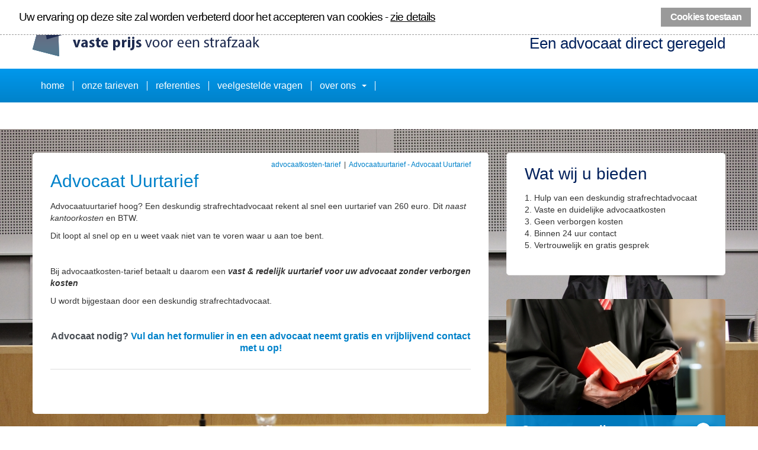

--- FILE ---
content_type: text/html; charset=UTF-8
request_url: https://www.advocaatkosten-tarief.nl/advocaatuurtarief
body_size: 3451
content:
<!DOCTYPE html>
<!-- paulirish.com/2008/conditional-stylesheets-vs-css-hacks-answer-neither/ -->
<!--[if lt IE 7]> <html class="no-js lt-ie9 lt-ie8 lt-ie7" lang="en"> <![endif]-->
<!--[if IE 7]>    <html class="no-js lt-ie9 lt-ie8" lang="en"> <![endif]-->
<!--[if IE 8]>    <html class="no-js lt-ie9" lang="en"> <![endif]-->
<!--[if gt IE 8]><!--> <html class="no-js" lang="en"> <!--<![endif]-->

    <head>
    <meta charset="utf-8">

<meta name="viewport" content="width=device-width, initial-scale=1, maximum-scale=1"> 
<meta name="description" lang="nl" content="Advocaatuurtarief Strafzaak hoog? Vast en laag uurtarief voor uw advocaat! Deskundig strafrechtadvocaat. Gratis & vrijblijvend contact met advocaat. Ook gratis advocaat en pro deo. uurtarief advocaat en advocaat uurtarief, uurtarief strafrechtadvocaat.">
<meta name="keywords" lang="nl" content="advocaatuurtarief, advocaat uurtarief, uurtarief advocaat, uurtariefadvocaat, strafrechtadvocaat uurtarief, uurtariefstrafrechtadvocaat, advokaatuurtarief, uurtariefadvokaat">

	<meta name="author" lang="nl" content="Advocaatkosten tarief">
<meta name="robots" lang="nl" content="all">

<meta http-equiv="X-UA-Compatible" content="IE=edge,chrome=1">
<meta http-equiv="pragma" lang="nl" content="">
<meta http-equiv="imagetoolbar" lang="nl" content="no">



<link rel="shortcut icon" href="/favicon.ico?v=4.0.1-.1754" type="image/x-icon">

<!-- ID: 12528 -->
	<meta name="google-site-verification" content="xuRSSAz8wEO5zgWFe9BLso0565guTq20skO4a-qi66U" />
    <title>Advocaatuurtarief - Advocaat Uurtarief</title>

    <base href="https://www.advocaatkosten-tarief.nl/" />

    <!-- Included CSS Files -->
    <link href="/wingzz/library/banner/wt-rotator.css" rel="stylesheet" type="text/css" />
	<link href="/wingzz/library/fancybox/jquery.fancybox.css" rel="stylesheet" type="text/css" />
	<link href="/wingzz/library/jquery/ui/1.8.18/css/smoothness/jquery-ui-1.8.18.custom.css" rel="stylesheet" type="text/css" />

    <!-- Bootstrap -->
		<link href="/web/templates/www/css/bootstrap.min.css" rel="stylesheet">
	
	<link href="/web/templates/www/css/bootstrap-responsive.min.css" rel="stylesheet">
	<link href="/web/templates/www/css/style.css?v=1.1" rel="stylesheet">
	
	<link href="/web/templates/www/css/default.css?v=1.1" rel="stylesheet">

	<link href="/web/templates/www/css/flexslider/flexslider.css" rel="stylesheet">

    <!-- IE Fix for HTML5 Tags -->
    <!--[if lt IE 9]>
            <script src="http://html5shiv.googlecode.com/svn/trunk/html5.js"></script>
    <![endif]-->
    <!--[if lt IE 9]>
        <link href="/web/templates/www/css/ie.css" rel="stylesheet">
    <![endif]-->

    
	
	<!-- fav and touch icons -->
	<link rel="shortcut icon" href="favicon.ico?v=1.2">
	

	
    <script src="/node_modules/jquery/dist/jquery.min.js" type="text/javascript"></script>

    <link rel="stylesheet" type="text/css" href="/public/components/cookieconsent/cookieconsent.css"/>
    <script src="/public/components/cookieconsent/cookieconsent.js" type="text/javascript"></script>


    <script src="public/components/studioibizz-cookie/src/langs/nl_NL.js" type="text/javascript"></script>
    <link rel="stylesheet" type="text/css" href="/public/components/studioibizz-cookie/src/styles/cookie.css"/>


    <script>var consenttype = "explicit"; </script>
    <script src="/public/components/studioibizz-cookie/src/javascripts/cookie.js" type="text/javascript"></script>

	</head>
    <body class="home">
	<div class="bannerholder">
	<div class="bannerholderoverlay"></div>
	<div class="flexslider">
  <ul class="slides">
											<li class="item">
					<img src="/web/files/modules/banner//11245.jpg" alt="">
				</li>
					</ul>
	</div>
</div>						


        <div class="allcontainer">
	    <header>
    <div class="container">
									<a href="/index.php?"><img src="/web/templates/www/img/logo.png" class="logo" alt="Een advocaat direct geregeld"/></a>
			
		<h3 class="sloganTop">Een advocaat direct geregeld</h3>
    </div>

    <div class="navbg">
		<div class="container">
			<div class="navbar">
				<div class="navbar-inner">
					<div class="row">
						<div class="span12">
							<a class="btn btn-navbar" data-toggle="collapse" data-target=".nav-collapse">
								<span class="icon-bar"></span>
								<span class="icon-bar"></span>
								<span class="icon-bar"></span>
							</a>
							<a class="brand" href="/">home</a>
							<div class="nav-collapse collapse">
								<nav role="navigation">
																	<ul class="nav">                                                                                                                                                                                                                                                                                <li><a href="/" >Home</a>                                        </li>                                                                                                                                                                                                                                                <li><a href="/kosten-tarief-voor-advocaat-strafrecht-strafzaak" >Onze tarieven</a>                                        </li>                                                                                                                                                                                                                                                <li><a href="/referenties" >Referenties</a>                                        </li>                                                                                                                                                                                                                                                <li><a href="/veelgestelde-vragen" >Veelgestelde vragen</a>                                        </li>                                                                                                                                                                                                                                                <li class=" last dropdown"><a href="/over-ons"  class="dropdown-toggle">Over ons<b class="caret"></b></a>                                                                    								<ul class="dropdown-menu">                                                                                                                                                                                                                                                                                    <li><a href="/over-ons/wie-zijn-wij" >Wie zijn wij</a>                                        </li>                                                                                                                                                                                                                                                <li><a href="/over-ons/aansprakelijkheid-privacy" >Aansprakelijkheid & privacy</a>                                        </li>                                                                                                                                                                                                                            <li class=" last"><a href="http://www.advocaatkosten-tarief.nl/over-ons" >Contact opnemen</a>                                        </li>            </ul>                                                    </li>            </ul>
								</nav>
							</div>
						</div>
					</div>
				</div>
			</div>
		</div>
    </div>
</header>
	<div class="container slogan">
	</div>
            <div class="container main">
                <div class="row">
		    
		<div class="span8 maincontent bgwhite rounded">
		    <div class="inner">
				<div class="kruimelpad">
					<a href="">advocaatkosten-tarief</a> &nbsp;|&nbsp;
																	<a href="/advocaatuurtarief">Advocaatuurtarief - Advocaat Uurtarief</a>
							</div>

			<article>
			    <h1>Advocaat Uurtarief</h1>
			    <p>Advocaatuurtarief hoog? Een deskundig strafrechtadvocaat rekent al snel een uurtarief van 260 euro. Dit <em>naast kantoorkosten</em>&nbsp;en BTW.&nbsp;</p>
<p>Dit loopt al snel op en u weet vaak niet van te voren waar u aan toe bent.</p>
<p>&nbsp;&nbsp;</p>
<p>Bij advocaatkosten-tarief betaalt u daarom een&nbsp;<strong><em>vast &amp; redelijk uurtarief voor uw advocaat zonder verborgen kosten</em></strong></p>
<p>U wordt bijgestaan door een deskundig strafrechtadvocaat.</p>
<p>&nbsp;</p>
<h4 align="center"><strong>Advocaat nodig?&nbsp;<a title="advocaatuurtarief uurtariefadvocaat" href="/over-ons">Vul dan het formulier in en een advocaat neemt gratis en vrijblijvend contact met u op!</a></strong></h4>
							</article>
			
			<div class="row-fluid">
				<div class="span6">
			
			</div>
				<div class="span6">
			
			</div>
			</div>
		    </div>
		</div>
		                    <div class="span4 rightcolumn">
			            														
    				
		
					    <article class="Textblock bgwhite rounded shadowbottom">
	<div class="inner">
	    	    <h2>Wat wij u bieden</h2>
	    <ol>
<li style="text-align: left;">Hulp van een deskundig strafrechtadvocaat&nbsp;</li>
<li>Vaste en duidelijke advocaatkosten</li>
<li>Geen verborgen kosten&nbsp;</li>
<li>Binnen 24 uur contact</li>
<li>Vertrouwelijk en gratis gesprek</li>
</ol>
	    	</div>
    </article>

		
		
		            														
    				
		
					    <article class="File bgpink rounded">
		    		<a href="/kosten-tarief-voor-advocaat-strafrecht-strafzaak" target="_self" class="meer"><img src="/web/files/modules/textblock//11213.jpg"></a>
		    	    	    		<div class="buttons">
		<a href="/kosten-tarief-voor-advocaat-strafrecht-strafzaak" target="_self" class="more"><span>Onze vaste prijzen</span></a>
	    </div>
		    </article>	

		
		
		    
                    </div>
			    </div>
	</div>
	<div class="footer">
    <div class="container">

		<div class="row">
			<div class="span4">
																	<a href="/" class="logo"><img src="/web/templates/www/img/logo.png" alt=""/></a>

				&nbsp;<br/>
			</div>
			<div class="span8 right">
				<div class="onderdeelFooter">
					www.advocaatkosten-tarief.nl is onderdeel van: <a href="http://www.singeladvocaten.nl/" target="_blank"><img src="/web/templates/www/img/singel.png" alt="Singel Advocaten" /></a>
				</div>
			</div>
		</div>
		<div class="row">
			<div class="span4">
				<address><strong>E</strong> <a href="mailto:info@advocaatkosten-tarief.nl">info@advocaatkosten-tarief.nl</a></address>
			</div>
			<div class="span8 right">

				<a href="/disclaimer">Disclaimer</a>&nbsp;&nbsp;|&nbsp;&nbsp;<a href="/webcore/sitemap">Sitemap</a>
			</div>

		</div>
		<div class="twelve columns">
										<ul class="block-grid three-up">
																		<li>
								<div class="inner">
									<h4>Andere websites</h4>
									<ul>
																																																							<li><a href="http://www.strafrecht-advocaat.nl" target="_blank">Strafrecht Advocaat</a></li>
																																																								<li><a href="http://www.om.nl" target="_blank">Openbaar Ministerie</a></li>
																																																								<li><a href="http://www.rechtspraak.nl" target="_blank">Rechtspraak</a></li>
																																																								<li><a href="http://www.mishandeling-advocaat.nl" target="_blank">Mishandeling Advocaat</a></li>
																																																								<li><a href="http://Www.tomzitting-advocaat.nl" target="_blank">Tomzitting-advocaat </a></li>
																																																								<li><a href="http://www.strafrecht-advocaat.nl/strafrechtadvocaat" target="_blank">strafrechtadvocaat</a></li>
																																																								<li><a href="http://www.politieverhoor-advocaat.nl" target="_blank">Politieverhoor</a></li>
																																																								<li><a href="http://www.strafrecht-advocaat-breda.nl" target="_blank">Advocaat Breda</a></li>
																																																								<li><a href="http://www.singeladvocaten.nl/strafrecht-advocaat-topadvocaat" target="_blank">Advocatenkantoor Breda</a></li>
																																																								<li><a href="http://www.diefstal-advocaat.nl/" target="_blank">Diefstal Advocaat</a></li>
																																																								<li><a href="http://www.advocaathennepkwekerij.nl/" target="_blank">Advocaat hennepkwekerij</a></li>
																																																								<li><a href="http://www.dagvaarding-rechtbank.nl" target="_blank">Dagvaarding Politierechter</a></li>
																				</ul>
								</div>
							</li>
												
																									<li>
								<div class="inner">
									<h4>Pro Deo Advocaat (Gratis Advocaat)</h4>
									<ul>
																																																							<li><a href="http://www.gratisadvocaatprodeo.nl" target="_blank">Gratis Advocaat Pro Deo</a></li>
																																																								<li><a href="http://www.rvr.org" target="_blank">Raad voor Rechtsbijstand</a></li>
																				</ul>
								</div>
							</li>
												
																																		<li>
								<div class="inner">
									<h4>Advocaat Kosten Tarief - Trefwoorden</h4>
									<ul>
																																																							<li><a href="http://www.advocaatkosten-tarief.nl/strafrechtadvocaatkosten" target="_blank">Advocaat kosten Strafrechtadvocaat</a></li>
																																																								<li><a href="http://www.advocaatkosten-tarief.nl/advocaatkosten" target="_blank">Advocaat Kosten</a></li>
																																																								<li><a href="http://www.advocaatkosten-tarief.nl/advocaattarief" target="_blank">Advocaat Tarief</a></li>
																																																								<li><a href="http://www.advocaatkosten-tarief.nl/advocatenkosten" target="_blank">Advocaten Kosten</a></li>
																																																								<li><a href="http://www.advocaatkosten-tarief.nl/advocatentarief" target="_blank">Advocaten tarief</a></li>
																																																								<li><a href="http://www.advocaatkosten-tarief.nl/advocatenuurtarief" target="_blank">Advocaten uurtarief</a></li>
																																																								<li><a href="http://www.advocaatkosten-tarief.nl/advocaatuurtarief" target="_blank">Advocaat Uurtarief</a></li>
																				</ul>
								</div>
							</li>
						</ul><ul class="row-fluid">						
														</ul>
    </div>	
<footer>
    
</footer>
</div>
</div>
    </div>

    <script>
    if(!window.jQuery){
        document.write(unescape('%3Cscript src="wingzz/library/jquery/core/1.7.1/jquery.min.js"%3E%3C/script%3E'));
        document.write(unescape('%3Cscript src="wingzz/library/jquery/ui/1.8.18/jquery-ui-1.8.18.custom.min.js"%3E%3C/script%3E'));
    }
</script>

<!--<script src="http://code.jquery.com/jquery-latest.js"></script>-->
<script src="/web/templates/www/js/bootstrap.js"></script>
<script src="/web/templates/www/js/bootstrap_wingzz.js"></script>

<script src="/web/templates/www/js/jquery.flexslider-min.js" type="text/javascript" charset="UTF-8"></script>
<script src="/web/templates/www/js/sameheight.js"></script>
<script src="/web/templates/www/js/script.js"></script>

<script src="web/templates/www/js/modules/banner.js" type="text/javascript" charset="UTF-8"></script>
<script src="web/templates/www/js/modules/gallery.js" type="text/javascript" charset="UTF-8"></script>
<script src="web/templates/www/js/general.js" type="text/javascript" charset="UTF-8"></script>
<script src="web/templates/www/js/bootstrap.js" type="text/javascript" charset="UTF-8"></script>


<script src="wingzz/web/templates/admin/includes/formbuilder/javascripts/validations.js?v=4.0.1.1754" type="text/javascript" charset="UTF-8"></script>
<script src="wingzz/web/templates/admin/js/modules/formbuilder.js?v=4.0.1.1754" type="text/javascript" charset="UTF-8"></script>

<script src="wingzz/library/banner/jquery.wt-rotator.js?v=4.0.1.1754" type="text/javascript" charset="UTF-8"></script>
<script src="wingzz/library/fancybox/jquery.fancybox.pack.js?v=4.0.1.1754" type="text/javascript" charset="UTF-8"></script>
<script src="webcore/translation?view=js&language=nl&v=4.0.1.1754" type="text/javascript" charset="UTF-8"></script>

</body>
</html>

--- FILE ---
content_type: text/css
request_url: https://www.advocaatkosten-tarief.nl/wingzz/library/banner/wt-rotator.css
body_size: 609
content:
.wt-rotator{
    font-family:Arial,Helvetica,sans-serif;
    font-size:12px;
    position:relative;
    overflow:hidden;
}
.wt-rotator a{
    outline:none;
}
.wt-rotator .screen{
    position:relative;
    top:0;
    left:0;
    overflow:hidden;
}
.wt-rotator .main-img{
    display:none;
    position:absolute;
    top:0;
    left:0;
    z-index:0;
}
.wt-rotator .preloader{
    float:left;
    width:34px;
    height:34px;
    position:absolute;
    top:50%;
    left:50%;
    margin-top:-17px;
    margin-left:-17px;
    z-index:4;
    display:none;
}
.wt-rotator #timer{
    position:absolute;
    left:0;
    height:4px;
    background-color:#FFF;
    filter:alpha(opacity=50);
    opacity:0.50;
    z-index:4;
    visibility:hidden;
}
.wt-rotator .desc{
    position:absolute;
    z-index:6;
    overflow:hidden;
    visibility:hidden;
    text-align:left;
}
.wt-rotator .inner-bg{
    position:absolute;
    width:100%;
    height:100%;
    background-color:#FFF;
    z-index:0;
}
.wt-rotator .inner-text{
    position:absolute;
    z-index:1;
}
.wt-rotator .c-panel{
    position:absolute;
    float:left;
    top:0;
    left:0;
    z-index:7;
    visibility:hidden;
}
.wt-rotator .thumbnails,
.wt-rotator .buttons{
    float:left;
    overflow:hidden;
}
.wt-rotator .thumbnails ul{
    list-style:none;
    margin:0;
    padding:0;
}
.wt-rotator .thumbnails li,
.wt-rotator .play-btn,
.wt-rotator .prev-btn,
.wt-rotator .next-btn{
    list-style:none;
    display:block;
    float:left;
    margin-right:4px;
    overflow:hidden;
    width:24px;
    height:24px;
    line-height:24px;
    text-align:center;
    color:#FFF;
    cursor:pointer;
    font-weight:bold;
}
.wt-rotator .thumbnails li.thumb-over{
    color:#FFF;
    background-color:#CCC;
}
.wt-rotator .thumbnails li.curr-thumb{
    background-color:#FFF;
    color:#000;
}
.wt-rotator .thumbnails li *{
    display:none;
}
.wt-rotator .thumbnails li div{
    color:#FFF;
}
/*
.wt-rotator .play-btn{
    background:url(images/play.png) no-repeat center;
}
.wt-rotator .pause{
    background:url(images/pause.png) no-repeat center;
}
.wt-rotator .prev-btn{
    background:url(images/prev.png) no-repeat center;
}
.wt-rotator .next-btn{
    background:url(images/next.png) no-repeat center;
}
*/
.wt-rotator .button-over{
    background-color:#CCC;
}
#rotator-tooltip{
    position:absolute;
    top:0;
    left:0;
    z-index:99999;
    display:none;
}
.txt-up{
    margin-left:-10px;
    margin-bottom:5px;
    background:url(images/tail.png) no-repeat;
    background-position:10px bottom;
    background-position-x:10px;
    background-position-y:bottom;
}
.txt-down{
    margin-left:-10px;
    margin-top:24px;
    background:url(rev_tail.png) no-repeat;
    background-position:10px top;
    background-position-x:10px;
    background-position-y:top;
}
.img-up{
    margin-left:5px;
    margin-bottom:5px;
    background:url(tail.png) center bottom no-repeat;
}
.img-down{
    margin-left:5px;
    margin-top:24px;
    background:url(rev_tail.png) center top no-repeat;
}
#rotator-tooltip  .tt-txt{
    font-family:Arial,Helvetica,sans-serif;
    font-size:12px;
    color:#FFF;
    max-width:300px;
    padding:4px;
    margin:8px 0;
}
#rotator-tooltip .tt-img{
    padding:2px;
    margin:8px 0;
}
.wt-rotator .block,
.wt-rotator .vpiece,
.wt-rotator .hpiece{
    position:absolute;
    z-index:2;
}

--- FILE ---
content_type: text/css
request_url: https://www.advocaatkosten-tarief.nl/web/templates/www/css/style.css?v=1.1
body_size: 4395
content:
/* Formulieren */
.form_form .radio, .form_form .checkbox {
    min-height: auto;
    padding-left: 0px;
}
.form_form .elementcontainer {
    clear:both;
    display:block;
}

.form_form label {
    float:left;
    width:24%;
	padding-right:3%;
}
.form_form .radio_element label, .form_form .checkbox_element label {
    width:auto;
    display:block;
    overflow:hidden;
    margin:0 15px 0 5px;
}
.form_form input[type="text"] {
    float:right;
    width:68%;
}
.form_form textarea {
    float:right;
    width:68%;
}
.form_form select {
    float:right;
    width:70%;
}

.form_form .radio_container, .form_form .checkbox_container {
    width:70%;
    float:right;
	margin-bottom:5px;
}
.form_form .radio_container input[type="radio"], .form_form .checkbox_container input[type="checkbox"] {
    margin:0;
}

.form_form .checkbox_element, .form_form .radio_element {
    display:block;
    float:none;
    clear:both;
}
.form_form .float {
    float:left;
    clear:none;
}

.form_form label.verplicht {
    background: url("../img/verplicht.png") no-repeat scroll right top transparent;
}

.form_form .button {
    clear:both;
    display:block;
    text-align: right;
}

/* Formulier right & Left */
.rightcolumn .form_form label, .leftcolumn .form_form label {
    float:none;
    display:block;
    clear:both;
    width:95%;
}
.rightcolumn .form_form .radio_container, .rightcolumn .form_form .checkbox_container, 
.leftcolumn .form_form .radio_container, .leftcolumn .form_form .checkbox_container {
    width:95%;
    float:none;
    clear:both;
    display:block;
}
.rightcolumn .form_form input[type="text"], .leftcolumn .form_form input[type="text"] {
    width:95%;
    clear:both;
    float:none;
    display:block;
}

.rightcolumn .form_form .radio_element label, .rightcolumn .form_form .checkbox_element label,
.leftcolumn .form_form .radio_element label, .leftcolumn .form_form .checkbox_element label{
    width:auto;
    clear:none;
    display:block;
    float:left;
}
.rightcolumn .form_form select, .leftcolumn .form_form select {
    width:97%;
    clear:both;
    float:none;
}
.rightcolumn .form_form textarea, .leftcolumn .form_form textarea {
    float:right;
    width:95%;
}


/* Normal */
.linkdiv {
    cursor:pointer;
}
.allcontainer {
    position:absolute;
    z-index:2;
    top:0;
    left:0;
    width:100%;
    height:100%;
}
.centered {
    text-align: center;
}
.right {
    text-align: right;
}
.bgrey {
    border:1px solid #ddd;
}
.phone {
	color:#333;
    font-size:25px;
    line-height: 30px;
    min-height: 35px;
}
body h1.xxsmall, body h1 .xxsmall {
    font-size:16px;
    line-height:104%;
}
body h1 .xsmall {
    font-family: 'allerregular', arial;
    font-size:18px;
    line-height: 18px;
}
body h1 .xxlarge {
    font-size:61px;
    line-height:61px;
}
body h2.smaller, body .h2 .smaller {
    font-family: 'allerregular', arial;
    font-size:14px;
    line-height:17px;
    color:#333333;
}
.perc45 {
    width:45%;
    padding-right:9%;
    float:left;
}
.perc45.last {
    padding-right:0;
}
.perc100 {
    width:100%;
}
.perc45 a.btnpink {
    float:none;
    width:auto;
}


/* Header */
header .logo {
    padding:20px 0;
	max-height:95px;
}

/* Slogan */
.sloganTop {
	position: absolute;
	right:0;
	bottom:24px;
	font-size:22px;
	color:#00205C;
}

.slogan {
    padding:60px 0 25px;
}
.slogan h3 {
	color:#00205c;
	font-size:34px;
	line-height:37px;
}
.slogan .inner {
    position:relative;
    display:block;
    padding:12px 35px 22px;
    background:#fff;
	background:rgba(255, 255, 255, 0.75);
    margin-bottom:20px;
	font-family:'PT Sans W01 Bold',Arial,sans-serif,'Helvetica Neue',Helvetica;
    padding-top:22px;
    font-size:30px;
    line-height: 40px;
    color:#333333;
	overflow:hidden;

}
.slogan .btnpink {
	
    float:right;
	line-height: normal;
	margin-bottom:0;

    position:relative;
    display:block;
    color:#fff;

    -webkit-border-radius: 5px;
    -moz-border-radius: 5px;
    border-radius: 5px;
	
	background: #4E748B;
	background: -webkit-gradient(linear, 0 0, 0 bottom, from(#4E748B), to(#3a4145));
	background: -webkit-linear-gradient(#4E748B, #3a4145);
	background: -moz-linear-gradient(#4E748B, #3a4145);
	background: -ms-linear-gradient(#4E748B, #3a4145);
	background: -o-linear-gradient(#4E748B, #3a4145);
	background: linear-gradient(#4E748B, #3a4145);
	-pie-background: linear-gradient(#4E748B, #3a4145);
    behavior: url(/web/templates/www/js/pie/PIE.htc);
}
a.btnpink2 {
    float:right;
	line-height: normal;
	margin-bottom:0;

    position:relative;
    display:block;
    color:#fff;

    -webkit-border-radius: 5px;
    -moz-border-radius: 5px;
    border-radius: 5px;
	background: #00205c;
	background: -webkit-gradient(linear, 0 0, 0 bottom, from(#00205c), to(#011e42));
	background: -webkit-linear-gradient(#00205c, #011e42);
	background: -moz-linear-gradient(#00205c, #011e42);
	background: -ms-linear-gradient(#00205c, #011e42);
	background: -o-linear-gradient(#00205c, #011e42);
	background: linear-gradient(#00205c, #011e42);
	-pie-background: linear-gradient(#00205c, #011e42);
    behavior: url(/web/templates/www/js/pie/PIE.htc);
}
.maincontent a.btnpink2 {
    float:left;
	margin-right:20px;
	line-height:22px;
	line-height: normal;
	margin-bottom:0;

    position:relative;
    display:block;
    color:#fff;

    -webkit-border-radius: 5px;
    -moz-border-radius: 5px;
    border-radius: 5px;
	font-family: 'PT Sans W01 Bold',Arial,sans-serif,'Helvetica Neue',Helvetica;
	background: #00205c;
	background: -webkit-gradient(linear, 0 0, 0 bottom, from(#00205c), to(#011e42));
	background: -webkit-linear-gradient(#00205c, #011e42);
	background: -moz-linear-gradient(#00205c, #011e42);
	background: -ms-linear-gradient(#00205c, #011e42);
	background: -o-linear-gradient(#00205c, #011e42);
	background: linear-gradient(#00205c, #011e42);
	-pie-background: linear-gradient(#00205c, #011e42);
    behavior: url(/web/templates/www/js/pie/PIE.htc);
}
.slogan .btnpink:hover {
	cursor:pointer;
    float:right;
	line-height: normal;
	margin-bottom:0;

    position:relative;
    display:block;
    color:#fff;

    -webkit-border-radius: 5px;
    -moz-border-radius: 5px;
    border-radius: 5px;
	background: #3a4145;
	background: -webkit-gradient(linear, 0 0, 0 bottom, from(#3a4145), to(#4E748B));
	background: -webkit-linear-gradient(#3a4145, #4E748B);
	background: -moz-linear-gradient(#3a4145, #4E748B);
	background: -ms-linear-gradient(#3a4145, #4E748B);
	background: -o-linear-gradient(#3a4145, #4E748B);
	background: linear-gradient(#3a4145, #4E748B);
	-pie-background: linear-gradient(#3a4145, #4E748B);
    behavior: url(/web/templates/www/js/pie/PIE.htc);
}
.maincontent a.btnpink2:hover {
	cursor:pointer;
	text-decoration: none;
	float:left;
	line-height: normal;
	margin-bottom:0;

    position:relative;
    display:block;
    color:#fff;

    -webkit-border-radius: 5px;
    -moz-border-radius: 5px;
    border-radius: 5px;
	background: #011e42;
	background: -webkit-gradient(linear, 0 0, 0 bottom, from(#011e42), to(#00205c));
	background: -webkit-linear-gradient(#011e42, #00205c);
	background: -moz-linear-gradient(#011e42, #00205c);
	background: -ms-linear-gradient(#011e42, #00205c);
	background: -o-linear-gradient(#011e42, #00205c);
	background: linear-gradient(#011e42, #00205c);
	-pie-background: linear-gradient(#011e42, #00205c);
    behavior: url(/web/templates/www/js/pie/PIE.htc);
}

.buttonsHomepage {
	display:none;
}
.home .buttonsHomepage {
	display:block;
}

/* Menu */
.allcontainer > header {
	background:#fff;
}
header {
    position:relative;
    z-index:2;
}
ul.nav {
    font-family:'PT Sans W01 Bold',Arial,sans-serif,'Helvetica Neue',Helvetica;
    font-weight: normal;
    font-size:16px;
    text-transform: lowercase;
}
.navbg {
    min-height:57px;
	display:block;
	position: relative;
	background: #0198ec;
	background: -webkit-gradient(linear, 0 0, 0 bottom, from(#0198ec), to(#0082ca));
	background: -webkit-linear-gradient(#0198ec, #0082ca);
	background: -moz-linear-gradient(#0198ec, #0082ca);
	background: -ms-linear-gradient(#0198ec, #0082ca);
	background: -o-linear-gradient(#0198ec, #0082ca);
	background: linear-gradient(#0198ec, #0082ca);
	-pie-background: linear-gradient(#0198ec, #0082ca);
    behavior: url(/web/templates/www/js/pie/PIE.htc);
}
body .nav-collapse {
	display:block;
	position: relative;
    -webkit-border-radius: 3px;
    -moz-border-radius: 3px;
    border-radius: 3px;
    behavior: url(/web/templates/www/js/pie/PIE.htc);
}
body .dropdown-menu {
    padding:0;
}
body .dropdown-menu a {
    min-height:31px;
    border-bottom:1px solid #dddddd;
    line-height:31px;
}
body .dropdown-menu li.last a {
    border-bottom:none;
}

/* Buttons */
.back .right, .more .right {
    float:right;
}
.back a, .more a {
	font-weight: bold;
}
.maincontent .btnpink {
    float:left;
    margin-right:10px;
}
.btnpink, input.submit, .btnpink2 {
    position:relative;
    display:block;
    color:#fff;
    padding:10px 18px;
    font-size:18px;
    font-style:italic;
    font-family: 'allerregular',Arial,sans-serif,'Helvetica Neue',Helvetica;

    -webkit-border-radius: 5px;
    -moz-border-radius: 5px;
    border-radius: 5px;
	background: #0198ec;
	background: -webkit-gradient(linear, 0 0, 0 bottom, from(#0198ec), to(#0082ca));
	background: -webkit-linear-gradient(#0198ec, #0082ca);
	background: -moz-linear-gradient(#0198ec, #0082ca);
	background: -ms-linear-gradient(#0198ec, #0082ca);
	background: -o-linear-gradient(#0198ec, #0082ca);
	background: linear-gradient(#0198ec, #0082ca);
	-pie-background: linear-gradient(#0198ec, #0082ca);
    behavior: url(/web/templates/www/js/pie/PIE.htc);

    margin-bottom:10px;
}
.btnpink:hover, input.submit:hover {
	position: relative;
	display:block;

	background: #0082ca;
	background: -webkit-gradient(linear, 0 0, 0 bottom, from(#0082ca), to(#0198ec));
	background: -webkit-linear-gradient(#0082ca, #0198ec);
	background: -moz-linear-gradient(#0082ca, #0198ec);
	background: -ms-linear-gradient(#0082ca, #0198ec);
	background: -o-linear-gradient(#0082ca, #0198ec);
	background: linear-gradient(#0082ca, #0198ec);
	-pie-background: linear-gradient(#0082ca, #0198ec);
    color:#fff;
    behavior: url(/web/templates/www/js/pie/PIE.htc);
}
.bgpink a span, a.btnpink span, input.submit span, .btnpink2 span {
    display:block;
    padding-right:35px;
    background:url(../img/btn-whitearrow.png) no-repeat right center;
	margin-top:-5px;
	padding-top:5px;
	margin-bottom:-5px;
	padding-bottom:5px;
}

input.submit {
    border:none;
    float:right;
}

/* Banner */
.bannerholder {
    z-index:1;
    position:relative;
    top:0;
    margin:160px auto 0;
    max-width:1600px;
    max-height:851px;
}
.bannerholder #myCarousel {
    z-index:1;
}


/* Blokken */
.container.main {
    /*margin-top:340px;*/
}
.maincontent article {
    padding-bottom:15px;
    margin-bottom:15px;
    border-bottom:1px solid #dddddd;
    overflow:hidden;
}
article {
    position:relative;
    display:block;
}

.bgwhite {
    position:relative;
    display:block;
    background:#fff;
}
.bggrey {
    position:relative;
    display:block;
    border: 1px solid #e5e5e5;
    background: #ECECEC;
    background: -webkit-gradient(linear, 0 0, 0 bottom, from(#fff), to(#ECECEC));
    background: -webkit-linear-gradient(#fff, #ECECEC);
    background: -moz-linear-gradient(#fff, #ECECEC);
    background: -ms-linear-gradient(#fff, #ECECEC);
    background: -o-linear-gradient(#fff, #ECECEC);
    background: linear-gradient(#fff, #ECECEC);
    -pie-background: linear-gradient(#fff, #ECECEC);
    behavior: url(/web/templates/www/js/pie/PIE.htc);
}
.File .buttons {
	position: absolute;
	bottom:0;
	left:0;
	background:#0198ec;
	background:rgba(1, 152, 236, 0.80);
	display:block;
	width:100%;
	padding:0;
	color:#fff;
	text-align: left;
	overflow:hidden;
}
.File .buttons a {

    font-family: 'PT Sans W01 Bold',Arial,sans-serif,'Helvetica Neue',Helvetica;
}
/*.File.bgpink, .File.bggrey {
    background:none!important;
    -webkit-box-shadow: #666 0px 0px 0px;
    -moz-box-shadow: #666 0px 0px 0px;
    box-shadow: #666 0px 0px 0px;
    border:none;
}*/
.bgpink {
    position:relative;
    display:block;
    color:#fff;
    -webkit-border-radius: 5px;
    -moz-border-radius: 5px;
    border-radius: 5px;
	background: #0198ec;
	background: -webkit-gradient(linear, 0 0, 0 bottom, from(#0198ec), to(#0082ca));
	background: -webkit-linear-gradient(#0198ec, #0082ca);
	background: -moz-linear-gradient(#0198ec, #0082ca);
	background: -ms-linear-gradient(#0198ec, #0082ca);
	background: -o-linear-gradient(#0198ec, #0082ca);
	background: linear-gradient(#0198ec, #0082ca);
	-pie-background: linear-gradient(#0198ec, #0082ca);
    behavior: url(/web/templates/www/js/pie/PIE.htc);
}
.bgpink h1, .bgpink h2, .bgpink h3, .bgpink h4, .bgpink h5 {
    color:#fff;
}
.bgpink a {
    color:#fff;
}
.bgpink a:hover {
    color:#fff;
    text-decoration: underline;
}
.rounded {
	display:block;
	position: relative;
    -webkit-border-radius: 5px;
    -moz-border-radius: 5px;
    border-radius: 5px;

    behavior: url(/web/templates/www/js/pie/PIE.htc);
}
.rounded a > img {
    position:relative;
    display:block;

    -webkit-border-radius: 5px;
    -moz-border-radius: 5px;
    border-radius: 5px;

    behavior: url(../../library/pie/PIE.htc);
}
.File.rounded .buttons {
    display:block;

    -webkit-border-radius: 0 0 5px 5px;
    -moz-border-radius: 0 0 5px 5px;
    border-radius: 0 0 5px 5px;
    behavior: url(../../library/pie/PIE.htc);
}
.rounded > img {
    position:relative;
    display:block;

    -webkit-border-radius: 5px;
    -moz-border-radius: 5px;
    border-radius: 5px;

    behavior: url(../../library/pie/PIE.htc);
}

body .maincontent .bgwhite .inner {
    padding:0;
}
.maincontent .Form .inner {
    padding:0;
}
.bgwhite .inner, .bgpink .inner, .bggrey .inner {
    padding:20px 30px 30px 30px;
}
.newsoverview.bgwhite .inner, .newsoverview.bgpink .inner, .newsoverview.bggrey .inner {
    padding:30px;
}


.rightcolumn .shadowbottom:first-child:after{
    z-index: -1;
    position: absolute;
    content: "";
    bottom: 15px;
    right: 10px;
    width: 50%;
    top: 80%;
    max-width:300px;
    background: rgba(0, 0, 0, 0.7);
    -webkit-box-shadow: 0 15px 10px rgba(0,0,0, 0.7);
    -moz-box-shadow: 0 15px 10px rgba(0, 0, 0, 0.7);
    box-shadow: 0 15px 10px rgba(0, 0, 0, 0.7);
    -webkit-transform: rotate(3deg);
    -moz-transform: rotate(3deg);
    -o-transform: rotate(3deg);
    -ms-transform: rotate(3deg);
    transform: rotate(3deg);
}
.Reference h2.smaller {
    margin-bottom:0;
}


/* Header pages. */
article.header {
    color:#D50058;
}
article.header h1 {
    color:#D50058;
    font-size:25px;
    line-height:30px;
    font-weight: normal;
}
article.header p {
    font-size:16px;
}
header .container {
    position: relative;
}
header .print {
    cursor: pointer;
    position: absolute;
    right:0;
    bottom:15px;
}

.kruimelpadcontainer {
    min-height:25px;
    display:block;
}
.kruimelpad {
    text-align: right;
    font-size:12px;
	margin-top:-10px;
}


/* Lists */
.checklist {
    list-style:none;
    margin:0;
    padding:0;
    display:block;
    overflow:hidden;
}
.checklist li {
    list-style:none;
    margin:0 0 10px;
    padding:0 0 0 30px;
    font-size:14px;
    color:#333333;
    background:url(../img/icon-checklist.png) no-repeat left top;
    line-height:normal;
	font-weight: bold;
    min-height:21px;
	line-height: 21px;
}
.checklist li span {
    margin-left:30px;
    display:block;
}
.whyus.checklist li {
    clear:both;
    overflow:hidden;
}

.rightcolumn .bgwhite h2 {
	color:#00205C;
}
.rightcolumn .bgwhite > h2 {
	padding:20px 30px 0;
	margin:0;
}


/* News */
article figure {
    margin:0 10px 5px 0;
    padding:0;
    float:left;
}
article.newsdetail figure {
    margin:10px 20px 5px 0;
    width:50%;
}
article.newsdetail h1 {
    margin-top:0;
    padding:0;
    font-size:25px;
    line-height: 30px;
	margin-bottom:0;
}
article.newsdetail header p {
    font-size:16px;
}
section article h2 {
    margin:0;
    font-family:'PT Sans W01 Bold',Arial,sans-serif,'Helvetica Neue',Helvetica;
    font-weight:normal;
}
article .buttons {
    display:block;
    text-align: right;
} 
.date {
    color:#0081c9;
    display:block;
	margin-bottom:8px;
}
article.Textblock .inner {
    overflow:hidden;
    display:block;
}
article.Textblock .buttons {
    clear:both;
    display:block;
}
article.Textblock.bgpink .buttons a {
	font-size:20px;
	line-height:25px;
	text-align: left;
	float:left;
}
article.Textblock ul, 
article.Textblock ol {
	list-style-position: inside; 
	margin-left:0;
}

/* References */
.maincontent .sectionheader {
    padding-bottom:10px;
}
.maincontent section .inner {
    padding:0;
}

.rightcolumn h2 {
	margin-bottom:15px;
}


/* Footer */
.footer {
    margin-top:20px;
    background:url(../img/bg-footer.png) repeat-x left top #eeeeee;
}

.footer footer {
    padding:10px 0;
	line-height:40px;
}
.footer footer article {
    margin-bottom:20px;
}
.footer footer article a {
    color:#666;
}

.onderdeelFooter {
	padding-top:17px;
}



/* Tablet */
@media (min-width:768px) and (max-width:979px){
    body .slogan .inner h1 {
        font-size:25px;
        line-height: 30px;
    }
    body .slogan {
        padding:20px 0 10px
    }
    body .slogan .inner {
        margin-bottom:10px;
    }
    body .phone {
        font-size:25px;
    }

    body .bgwhite .inner, body .bgpink .inner, body .bggrey .inner {
        padding:15px;
    }

    body footer .bgwhite .inner {
        padding:20px;
    }
}

/* Tablet and phone */
@media (min-width:1200px){
	
.sloganTop {
	bottom:23px;
	font-size:26px;
}
}

@media (max-width:979px){
	
	.sloganTop {
		position: relative;
		text-align: left;
		margin-left:70px;
	}
	
	.navbg .navbar {
		margin-bottom:10px;
	}
	html body .dropdown-menu a {
		min-height:15px;
		line-height:15px;
	}
	body .navbar .dropdown-toggle .caret {
		display:none;
	}

	body .rightcolumn h2 {
		font-size:25px;
		line-height:30px;
	}
	body {
		font-size:13px;
	}
	h1 {
		line-height:30px;
		font-size:25px;
	}
	h2 {
		font-size:20px;
		line-height:22px;
	}
	body article.Textblock.bgpink .buttons a {
		font-size:16px;
		line-height:20px;
	}
    .nav-collapse {
        background:#fff;
    }
    .nav-collapse .nav > li > a {
        border-bottom:1px solid #ddd;
        margin:0;
    }
}

/* Phone */
@media(max-width:767px){
	body .sloganTop { 
	display:none;	
	}
	.bannerholder {
		display:none;
	}
	.slogan { min-height:0; }
	.slogan .inner {
		padding-left:15px;
		padding-right:15px;
	}
	.maincontent.bgwhite > .inner {
		padding:20px 0;
	}
	
	body .form_form .elementcontainer > label {
		clear:both;
		display:block;
		float:none;
		width:auto;
	}
	body .form_form input[type="text"] { -webkit-box-sizing:border-box; -moz-box-sizing:border-box; box-sizing:border-box;
		width:100%; height:auto;
	}
	body .form_form textarea { -webkit-box-sizing:border-box; -moz-box-sizing:border-box; box-sizing:border-box;
		width:100%; 
	}
	body .form_form .radio_container, body .form_form .checkbox_container {
		width:100%;
	}
	
    .container {
        padding-left:20px;
        padding-right:20px;
    }

	body .slogan .inner h1 {
        font-size:25px;
        line-height: 30px;
    }
    body .slogan {
        padding:20px 0 10px
    }
    body .slogan .inner {
        margin-bottom:10px;
    }


    body footer .bgwhite .inner {
        padding:20px;
    }
}




/* Responsive embede video */
.flex-video {
	position: relative;
	padding-top: 25px;
	padding-bottom: 67.5%;
	height: 0;
	margin-bottom: 16px;
	overflow: hidden;
}

.flex-video.widescreen { padding-bottom: 57.25%; }
.flex-video.vimeo { padding-top: 0; }

.flex-video iframe,
.flex-video object,
.flex-video embed {
	position: absolute;
	top: 0;
	left: 0;
	width: 100%;
	height: 100%;
}
@media only screen and (max-device-width: 800px), only screen and (device-width: 1024px) and (device-height: 600px), only screen and (width: 1280px) and (orientation: landscape), only screen and (device-width: 800px), only screen and (max-width: 767px) {
	.flex-video { padding-top: 0; }
}

/* Search */
.zoekform input {
    float:left;
    width:233px;
    height:15px;
    padding:5px 0 5px 10px;
    display:block;
    border:none;
    text-align:left;
    border:1px solid #ccc;
    color:#666;
}
.zoekform {
    margin:5px 0;
    clear:both;
    overflow:hidden;
}
.zoekform label {
    float:left;
    padding:5px 5px 0 0;
}
.zoekform input[type="text"] {
    margin-right: 10px;
}
.zoekform .button {
    color:#fff;
    float:left;
    height: auto;
}
.results ol {
    list-style-type: none;
    margin: 20px 0;
    padding: 0;
}
.search.stars{
    width:88px;
    height:18px;
    display:inline-block;
	zoom:1; /* IE 7 Hack starts here*/
    *display:inline;

    background:url('/wingzz/web/templates/admin/img/sprite/stars.png') no-repeat 0 0;
    margin:0px 0px 0px 5px;
    vertical-align: top;
}
.search.star9{
    background-position: 0 -18px;
}
.search.star8{
    background-position: 0 -36px;
}
.search.star7{
    background-position: 0 -54px;
}
.search.star6{
    background-position: 0 -72px;
}
.search.star5{
    background-position: 0 -89px;
}
.search.star4{
    background-position: 0 -108px;
}
.search.star3{
    background-position: 0 -126px;
}
.search.star2{
    background-position: 0 -144px;
}
.search.star1{
    background-position: 0 -172px;
}
.search.star0{
    background:none;
}


.gallery {
    width:310px;
    float:left;
}
.gallery img.first {
    width:300px;
}
.gallery img {
    width:140px;
    margin:0 10px 10px 0;
}

.maincontent .Textblock .thumb {
    float:left;
    margin-right:25px;
	margin-bottom:10px;
	max-width:200px;
}

.footer {
	padding-top:20px;
}
.footer .logo {
	padding-right:20px;
	display:block;
	overflow:hidden;
	clear:both;
}
.footer .logo img {
	max-width:100%;
	max-height:60px;
	margin-bottom:20px;
}
.footer h4 {
	font-size:17px;
	color:#0082ca;
}

.footer ul {
    margin:0;
    padding:0;
    list-style: none;
}
.footer ul.block-grid > li {
	margin-bottom:20px;
}
.footer ul.block-grid > li ul {
	border-top:1px solid #aaaaaa;
}
.footer ul.block-grid > li ul li > a {
	padding:5px 0;
	display:block;
	clear:both;
	float:none;
	border-bottom:1px solid #aaaaaa;
	color:#000;
}
.footer ul.block-grid {
    clear:both;
}

.block-grid .inner {
    padding-right:20px;
}

.block-grid { display: block; overflow: hidden; padding: 0; margin:0; }
.block-grid > li { display: block; height: auto; float: left; }
.block-grid.one-up { margin: 0; }
.block-grid.one-up > li { width: 100%; }
.block-grid.two-up > li { width: 50%; }
.block-grid.two-up > li:nth-child(2n+1) { clear: both; }
.block-grid.three-up > li { width: 33.33333%; }
.block-grid.three-up > li:nth-child(3n+1) { clear: both; }
.block-grid.four-up > li { width: 25%; }
.block-grid.four-up > li:nth-child(4n+1) { clear: both; }
.block-grid.five-up > li { width: 20%; }
.block-grid.five-up > li:nth-child(5n+1) { clear: both; }
.block-grid.six-up > li { width: 16.66667%; }
.block-grid.six-up > li:nth-child(6n+1) { clear: both; }
.block-grid.seven-up > li { width: 14.28571%; }
.block-grid.seven-up > li:nth-child(7n+1) { clear: both; }
.block-grid.eight-up > li { width: 12.5%; }
.block-grid.eight-up > li:nth-child(8n+1) { clear: both; }
.block-grid.nine-up > li { width: 11.11111%; }
.block-grid.nine-up > li:nth-child(9n+1) { clear: both; }
.block-grid.ten-up > li { width: 10%; }
.block-grid.ten-up > li:nth-child(10n+1) { clear: both; }
.block-grid.eleven-up > li { width: 9.09091%; }
.block-grid.eleven-up > li:nth-child(11n+1) { clear: both; }
.block-grid.twelve-up > li { width: 8.33333%; }
.block-grid.twelve-up > li:nth-child(12n+1) { clear: both; }

@media (max-width:768px){
	.bgwhite .inner, .bgpink .inner, .bggrey .inner {
		padding:15px;
	}

	.maincontent .Textblock .thumb {
		clear:both;
		float:none;
		max-width:100%;
		margin-right:0;
		margin-bottom:10px;
	}
	
	.footer ul.block-grid > li { width:100%; clear:both; float:none; }
}



@media (max-width:1200px) { 
	h2 { font-size:18px; margin-bottom:20px; line-height:1.2; } 
	.rightcolumn h2 { font-size:22px; line-height:1.2; }
	article.Textblock.bgpink .buttons a { font-size:18px; line-height:1.2; }
}
@media (max-width:991px) { 
	.maincontent .row-fluid .span6 { width:100%; float:none; clear:both; margin:0; }
}
@media (max-width:767px) { }


--- FILE ---
content_type: text/css
request_url: https://www.advocaatkosten-tarief.nl/web/templates/www/css/default.css?v=1.1
body_size: 589
content:
/* ALGEMENE STYLESHEET VOOR 5 WEBSITES */

/* Banner */
.bannerholder .flexslider {
	border:0px;
    border-radius: 0px;
    box-shadow: 0 0 0 rgba(0, 0, 0, 0.0);
    margin: 0;
    position: relative;
}

/* Navbar */
body .navbar .nav li.dropdown > .dropdown-toggle .caret {
	margin-left:10px;
}

/* Buttons */
.slogan .btnpink {
	font-style:normal;
	font-weight: normal;
}

.btnpink:hover {
	text-decoration: none;
}

body .btnpink, body input.submit {
	font-family: 'PT Sans W01 Bold',Arial,sans-serif,'Helvetica Neue',Helvetica;
}

a.left {
	cursor:pointer;
}

/* Formulier */

.form_form {
	max-width:940px;
}

/* Blokken */
.rightcolumn .bgwhite {
	border:1px solid #eee;
}

article header {
	margin-bottom:6px;
}

/* FAQ */
.faqitem {
	cursor:pointer;
}
section.FAQ ul {
	margin-left:0;
	padding-left:15px;
}

section.FAQ .File {
	border:1px dotted #333;
	padding-left:30px;
	background:url(../img/file.png) no-repeat 3px 3px;
	min-height:26px;
	line-height:25px;
	display:block;
}

/* Rightcolumn */
.rightcolumn h2 {
	font-size:28px;
	line-height:30px;
}
.rightcolumn section article h2 {
	font-size:20px;
	line-height:22px;
}
.rightcolumn h1 {
    font-size:25px;
    line-height: 30px;
}
.rightcolumn > article, .rightcolumn > section {
    margin-bottom:40px;
}
.rightcolumn section article {
    overflow:hidden;
    display:block;
}

.rightcolumn article figure {
    max-width:100px;
}
.rightcolumn article.Reference figure {
    width:50px;
    margin-top:0px;
}


.File .buttons a{
	padding:15px 25px;
	display:block;
	overflow:hidden;
	clear:both;
	color:#fff;
	font-size:17px;
	position: relative;
}


@media (min-width: 1200px) {
.slogan .inner {
    font-size:34px;
}
.File .buttons a{
	font-size:20px;
}
}

--- FILE ---
content_type: text/css
request_url: https://www.advocaatkosten-tarief.nl/public/components/cookieconsent/cookieconsent.css
body_size: 4426
content:
/**
CORE STYLES
*/

#cc-notification
{
	position: fixed !important;
	z-index: 99999998 !important;
	left: 0 !important;
	width: 100% !important;
	background-color: #fff !important;
}

#cc-notification.cc-mobile
{
	position: relative !important;
	border-bottom: 0 !important;
}

#cc-modal #cc-modal-closebutton a,
#cc-settingsmodal #cc-settingsmodal-closebutton a
{
	display: block !important;
	width: 18px !important;
	height: 18px !important;
	position: absolute !important;
	top: 2px !important;
	right: 2px !important;
	background-image: url(https://s3-eu-west-1.amazonaws.com/assets.cookieconsent.silktide.com/cross.png) !important;
}

#cc-modal #cc-modal-closebutton a span,
#cc-settingsmodal #cc-settingsmodal-closebutton a span
{
	display: none;
}


#cc-notification.cc-bottom
{
	bottom: 0 !important;
}

#cc-notification.cc-top
{
	top: 0 !important;
}

#cc-notification.cc-push
{
	top: 0 !important;
}

#cc-notification #cc-notification-permissions
{
	display: none;
}

#cc-tag
{
	position: fixed !important;
	z-index: 999999999 !important;
	bottom: 0 !important;
	right: 10% !important;
	display: none;
}

#cc-tag.cc-tag-bottom-left
{
	right: auto !important;
	left: 10% !important;
}

#cc-tag.cc-tag-horizontal-right
{
	right: 0 !important;
	bottom: 20% !important;
}

#cc-tag.cc-tag-horizontal-left
{
	left: 0 !important;
	right: auto !important;
	bottom: 20% !important;
}

#cc-tag.cc-tag-vertical-right
{
	right: 0 !important;
	bottom: 20% !important;
}

#cc-tag.cc-tag-vertical-left
{
	left: 0 !important;
	right: auto !important;
	bottom: 20% !important;
}

#cc-tag a
{
	padding: 0 12px !important;
	text-decoration: none !important;
}
#cc-modal-overlay
{
	background: rgb(255, 255, 255) !important;
	background-color: rgba(255,255,255,0.8) !important;
	display: none;
	width: 100% !important;
	height: 1000% !important;
	position: fixed !important;
	top: 0 !important;
	left: 0 !important;
	z-index: 999999 !important;
}

#cc-modal,
#cc-settingsmodal
{
	display: none;
	width: 100% !important;
	height: 1000% !important;
	position: fixed !important;
	top: 0 !important;
	left: 0 !important;
	z-index: 99999999 !important;
}


#cc-settingsmodal
{
	z-index: 9999999999 !important;
}

#cc-modal #cc-modal-wrapper,
#cc-settingsmodal #cc-settingsmodal-wrapper
{

	margin: 100px auto !important;
}

#cc-modal,
#cc-settingsmodal,
#cc-tag,
#cc-notification
{
	line-height: 1 !important;
}

.cc-clear
{
	clear: both !important;
}

#cc-modal,
#cc-settingsmodal,
#cc-tag,
#cc-notification,
#cc-modal div, #cc-modal span, #cc-modal iframe, #cc-modal h1, #cc-modal h2, #cc-modal h3, #cc-modal h4, #cc-modal h5, #cc-modal h6, #cc-modal p, #cc-modal pre, #cc-modal a, #cc-modal code, #cc-modal em, #cc-modal img, #cc-modal s, #cc-modal small, #cc-modal strong, #cc-modal b, #cc-modal u, #cc-modal i, #cc-modal dl, #cc-modal dt, #cc-modal dd, #cc-modal ol, #cc-modal ul, #cc-modal li, #cc-modal form, #cc-modal label,
#cc-settingsmodal div, #cc-settingsmodal span, #cc-settingsmodal iframe, #cc-settingsmodal h1, #cc-settingsmodal h2, #cc-settingsmodal h3, #cc-settingsmodal h4, #cc-settingsmodal h5, #cc-settingsmodal h6, #cc-settingsmodal p, #cc-settingsmodal pre, #cc-settingsmodal a, #cc-settingsmodal code, #cc-settingsmodal em, #cc-settingsmodal img, #cc-settingsmodal s, #cc-settingsmodal small, #cc-settingsmodal strong, #cc-settingsmodal b, #cc-settingsmodal u, #cc-settingsmodal i, #cc-settingsmodal dl, #cc-settingsmodal dt, #cc-settingsmodal dd, #cc-settingsmodal ol, #cc-settingsmodal ul, #cc-settingsmodal li, #cc-settingsmodal form, #cc-settingsmodal label,
#cc-tag div, #cc-tag span, #cc-tag iframe, #cc-tag h1, #cc-tag h2, #cc-tag h3, #cc-tag h4, #cc-tag h5, #cc-tag h6, #cc-tag p, #cc-tag pre, #cc-tag a, #cc-tag code, #cc-tag em, #cc-tag img, #cc-tag s, #cc-tag small, #cc-tag strong, #cc-tag b, #cc-tag u, #cc-tag i, #cc-tag dl, #cc-tag dt, #cc-tag dd, #cc-tag ol, #cc-tag ul, #cc-tag li, #cc-tag form, #cc-tag label,
#cc-notification div, #cc-notification span, #cc-notification iframe, #cc-notification h1, #cc-notification h2, #cc-notification h3, #cc-notification h4, #cc-notification h5, #cc-notification h6, #cc-notification p, #cc-notification pre, #cc-notification a, #cc-notification code, #cc-notification em, #cc-notification img, #cc-notification s, #cc-notification small, #cc-notification strong, #cc-notification b, #cc-notification u, #cc-notification i, #cc-notification dl, #cc-notification dt, #cc-notification dd, #cc-notification ol, #cc-notification ul, #cc-notification li, #cc-notification form, #cc-notification label
{
	margin: 0;
	padding: 0;
	border: 0;
	font-size: 10pt;
	font-family: 'Open Sans', Arial, Helvetica, sans-serif;
	font-weight: 400;
	line-height: 1em;
	text-align: left;
	vertical-align: baseline;
	text-shadow: none;
	background: none;
}
#cc-modal a,
#cc-tag a,
#cc-settingsmodal a,
#cc-notification a,
#cc-modal a:hover,
#cc-tag a:hover,
#cc-settingsmodal a:hover,
#cc-notification a:hover
{
	background-color: transparent;
}

#cc-modal a#footerlogo span {
	background: url("https://s3-eu-west-1.amazonaws.com/assets.cookieconsent.silktide.com/silktide-logo.png") no-repeat scroll 0 0 transparent !important;
	display: block;
	height: 31px !important;
	margin-top: 4px !important;
	text-indent: -5000px !important;
	width: 126px !important;
}

#cc-modal #cc-modal-wrapper a#footerlogo, footer#mainfooter a#footerlogo,
#cc-modal #cc-modal-wrapper a#footerlogo, footer#mainfooter a#footerlogo:active,
#cc-modal #cc-modal-wrapper a#footerlogo, footer#mainfooter a#footerlogo:visited
{
	display: block;
	margin-top: 20px !important;
	color: #868686 !important;
	text-decoration: none !important;
}

#cc-modal #cc-modal-wrapper .cc-getforsite
{
	position: absolute;
	right: 16px;
	bottom: 16px;
}

#cc-modal.cc-mobile #cc-modal-wrapper .cc-getforsite
{
	position: relative !important;
	margin-top: 30px !important;
	margin-left: 16px;
}

#cc-modal.cc-mobile,
#cc-settingsmodal.cc-mobile
{
	width: 100% !important;
	position: relative !important;
	top: 0 !important;
	left: 0 !important;
	height: auto !important;
	z-index: 999999999999 !important;
}

#cc-modal.cc-mobile a.cc-logo,
#cc-settingsmodal.cc-mobile a.cc-logo,
#cc-notification.cc-mobile a.cc-logo
{
	display: none !important;
}

#cc-notification .cc-logo,
#cc-tag .cc-logo,
#cc-modal .cc-logo,
#cc-settingsmodal .cc-logo
{
	background-image: url(https://s3-eu-west-1.amazonaws.com/assets.cookieconsent.silktide.com/cookie-consent-logo.png);
	width: 142px;
	height: 32px;
	position: absolute;
	right: 32px;
	bottom: 20px;

}

.cc-logo span
{
	display: none;
}


/**
LIGHT STYLE
*/

#cc-notification.cc-light
{
	background: rgb(226, 226, 226) !important;
	background-color: rgba(226, 226, 226, 0.95) !important;
	color: #1d1d1d !important;
}

#cc-notification.cc-light #cc-notification-permissions li
{
	color: #1d1d1d !important;

}

#cc-notification.cc-light #cc-notification-permissions li strong
{
	color: #31a8f0 !important;
}

#cc-notification.cc-light #cc-notification-permissions li.cc-notification-permissions-inactive
{
	color: #AAA !important;
}
#cc-notification.cc-light #cc-notification-permissions li.cc-notification-permissions-inactive label
{
	color: #AAA !important;
}

#cc-notification.cc-light #cc-notification-permissions li.cc-notification-permissions-inactive strong
{
	color: #88BFEF !important;
}

#cc-notification.cc-light #cc-notification-permissions li.cc-notification-permissions-inactive a.cc-learnmore-link
{
	color: #AAA !important;
}

#cc-notification.cc-light a,
#cc-notification.cc-light a:visited
{
	color: #31A8F0 !important;
}

#cc-notification.cc-light a:hover
{
	color: #257eb4 !important;
}

#cc-notification.cc-light h2,
#cc-notification.cc-light h3,
#cc-notification.cc-light p
{
	color: #1d1d1d !important;
}

#cc-notification.cc-light ul.cc-notification-buttons li a,
#cc-notification.cc-light ul.cc-notification-buttons li a:visited
{
	background-color: #f1d600 !important;
	color: #111 !important;
}

#cc-notification.cc-light ul.cc-notification-buttons li a:hover,
#cc-notification.cc-light ul.cc-notification-buttons li a:active,
#cc-notification.cc-light ul.cc-notification-buttons li #cc-approve-button-allsites:hover,
#cc-notification.cc-light ul.cc-notification-buttons li #cc-approve-button-allsites:active
{
	background-color: #f5f5f5 !important;
}

#cc-notification.cc-light ul.cc-notification-buttons li #cc-approve-button-allsites
{
	background-color: #31A8F0 !important;
}

#cc-tag.cc-light a,
#cc-tag.cc-light a:visited
{
	background-color: #e2e2e2 !important;
	color: #1d1d1d !important;
}


#cc-modal.cc-light #cc-modal-wrapper
{
	background-color: #e2e2e2 !important;
	color: #f5f5f5 !important;
}

#cc-modal.cc-light #cc-modal-wrapper a,
#cc-modal.cc-light #cc-modal-wrapper a:visited
{
	color: #666666 !important;
}
#cc-modal.cc-light #cc-modal-wrapper a:hover
{
	color: #31A8F0 !important;
}

#cc-modal.cc-light #cc-modal-wrapper #cc-change-button-allsites
{
	background-color: #666666 !important;
	color: #111 !important;
}

#cc-modal.cc-light #cc-modal-wrapper select
{

	color: #111 !important;
}

#cc-modal.cc-light #cc-modal-wrapper a.cc-consentchange:hover
{
	background-color: #31A8F0 !important;
}

#cc-modal.cc-light #cc-modal-wrapper li strong
{
	color: #31a8f0 !important;
}

#cc-modal.cc-light #cc-modal-wrapper li span
{
	color: #7A7A7A !important;

}
#cc-settingsmodal.cc-light #cc-settingsmodal-wrapper
{

	background-color: #e1e1e1 !important;
	color: #f5f5f5 !important;
}

#cc-modal.cc-light #cc-modal-wrapper p,
#cc-settingsmodal.cc-light #cc-settingsmodal-wrapper p
{
	color: #F5F5F5 !important;
}


#cc-modal.cc-light #cc-modal-wrapper h2,
#cc-settingsmodal.cc-light #cc-settingsmodal-wrapper h2
{
	color: #1d1d1d !important;
}

#cc-modal.cc-light #cc-modal-wrapper h2 span,
#cc-settingsmodal.cc-light #cc-settingsmodal-wrapper h2 span
{
	color: #7a7a7a !important;
}

#cc-settingsmodal.cc-light #cc-settingsmodal-wrapper h2 span
{
	color: #71f031 !important;
}

#cc-settingsmodal.cc-light #cc-settingsmodal-wrapper p.cc-subtitle,
#cc-modal.cc-light #cc-modal-wrapper p.cc-subtitle
{
	color: #7a7a7a !important;
}

#cc-settingsmodal.cc-light #cc-settingsmodal-secondclosebutton a,
#cc-settingsmodal.cc-light #cc-settingsmodal-secondclosebutton a:visited
{
	color: #666666 !important;
}

#cc-modal.cc-light #cc-modal-secondclosebutton a:hover,
#cc-modal.cc-light #cc-modal-secondclosebutton a:active,
#cc-settingsmodal.cc-light #cc-settingsmodal-secondclosebutton a:hover,
#cc-settingsmodal.cc-light #cc-settingsmodal-secondclosebutton a:active,
#cc-modal.cc-light #cc-modal-global a:hover,
#cc-modal.cc-light #cc-modal-global a:active
{
	color:#1d1d1d  !important;
}

#cc-modal.cc-light #cc-modal-wrapper .cc-preference-importantmessage a,
#cc-modal.cc-light #cc-modal-wrapper .cc-preference-importantmessage a:visited
{

	background-color: #f5F5F5 !important;
	color: #111 !important;
	box-shadow:1px 1px 2px #000;
	-moz-box-shadow:1px 1px 2px #000;
	-webkit-box-shadow:1px 1px 2px #000;
	background-color: #F1D600 !important;

}

#cc-modal.cc-light #cc-modal-wrapper .cc-preference-importantmessage a:hover,
#cc-modal.cc-light #cc-modal-wrapper .cc-preference-importantmessage a:active
{
	background-color: #0288CE !important;
	color:#fff  !important;
	box-shadow:1px 2px 10px #000;
	-moz-box-shadow:1px 2px 10px #000;
	-webkit-box-shadow:1px 2px 10px #000;

}

#cc-modal.cc-light #cc-modal-wrapper a.cc-learnmore-link,
#cc-settingsmodal.cc-light #cc-settingsmodal-wrapper a.cc-learnmore-link,
#cc-notification.cc-light a.cc-learnmore-link
{
	color: #666 !important;
}

/**
MONOCHROME STYLE
*/

#cc-notification.cc-monochrome
{
	background: rgb(51, 51, 51) !important;
	background-color: rgba(51, 51, 51, 0.95) !important;
	color: #fff !important;
}

#cc-notification.cc-monochrome #cc-notification-permissions li
{
	color: #fff !important;

}

#cc-notification.cc-monochrome #cc-notification-permissions li strong
{
	color: #fff !important;
}

#cc-notification.cc-monochrome #cc-notification-permissions li.cc-notification-permissions-inactive
{
	color: #AAA !important;
}
#cc-notification.cc-monochrome #cc-notification-permissions li.cc-notification-permissions-inactive label
{
	color: #AAA !important;
}

#cc-notification.cc-monochrome #cc-notification-permissions li.cc-notification-permissions-inactive strong
{
	color: #bbb !important;
}

#cc-notification.cc-monochrome #cc-notification-permissions li.cc-notification-permissions-inactive a.cc-learnmore-link
{
	color: #AAA !important;
}

#cc-notification.cc-monochrome a,
#cc-notification.cc-monochrome a:visited
{
	color: #DDD !important;
}

#cc-notification.cc-monochrome a:hover
{
	color: #ffffff !important;
}

#cc-notification.cc-monochrome h2,
#cc-notification.cc-monochrome h3,
#cc-notification.cc-monochrome p
{
	color: #AAA !important;
}

#cc-notification.cc-monochrome ul.cc-notification-buttons li a,
#cc-notification.cc-monochrome ul.cc-notification-buttons li a:visited
{
	background-color: #ddd !important;
	color: #111 !important;
}

#cc-notification.cc-monochrome ul.cc-notification-buttons li a:hover,
#cc-notification.cc-monochrome ul.cc-notification-buttons li a:active,
#cc-notification.cc-monochrome ul.cc-notification-buttons li #cc-approve-button-allsites:hover,
#cc-notification.cc-monochrome ul.cc-notification-buttons li #cc-approve-button-allsites:active
{
	background-color: #fff !important;
}

#cc-notification.cc-monochrome ul.cc-notification-buttons li #cc-approve-button-allsites
{
	background-color: #ddd !important;
}

#cc-tag.cc-monochrome #cc-tag-button,
#cc-tag.cc-monochrome #cc-tag-button:visited
{
	background-color: #333 !important;
	color: #ddd !important;
}
#cc-tag.cc-monochrome #cc-tag-button:hover,
#cc-tag.cc-monochrome #cc-tag-button:active
{
	border-top: 3px solid #fff !important;
	border-right: 3px solid #fff !important;
	border-left: 3px solid #fff !important;
}
#cc-settingsmodal.cc-monochrome #cc-settingsmodal-wrapper li strong,
#cc-modal.cc-monochrome #cc-modal-wrapper li strong
{
	color: #FFF !important;
}

#cc-modal.cc-monochrome #cc-modal-wrapper
{
	background-color: #333 !important;
	color: #f5f5f5 !important;
}

#cc-modal.cc-monochrome #cc-modal-wrapper a,
#cc-modal.cc-monochrome #cc-modal-wrapper a:visited
{
	color: #666666 !important;
}
#cc-modal.cc-monochrome #cc-modal-wrapper a:hover
{
	color: #31A8F0 !important;
}

#cc-modal.cc-monochrome #cc-modal-wrapper #cc-change-button-allsites
{
	background-color: #666666 !important;
	color: #111 !important;
}

#cc-modal.cc-monochrome #cc-modal-wrapper select
{

	color: #111 !important;
}

#cc-modal.cc-monochrome #cc-modal-wrapper a.cc-consentchange:hover
{
	background-color: #31A8F0 !important;
}

#cc-modal.cc-monochrome #cc-modal-wrapper li strong
{
	color: #fff !important;
}

#cc-modal.cc-monochrome #cc-modal-wrapper li span
{
	color: #7A7A7A !important;

}
#cc-settingsmodal.cc-monochrome #cc-settingsmodal-wrapper
{

	background-color: #333 !important;
	color: #f5f5f5 !important;
}

#cc-modal.cc-monochrome #cc-modal-wrapper p,
#cc-settingsmodal.cc-monochrome #cc-settingsmodal-wrapper p
{
	color: #F5F5F5 !important;
}


#cc-modal.cc-monochrome #cc-modal-wrapper h2,
#cc-settingsmodal.cc-monochrome #cc-settingsmodal-wrapper h2
{
	color: #fff !important;
}

#cc-modal.cc-monochrome #cc-modal-wrapper h2 span,
#cc-settingsmodal.cc-monochrome #cc-settingsmodal-wrapper h2 span
{
	color: #7a7a7a !important;
}

#cc-settingsmodal.cc-monochrome #cc-settingsmodal-wrapper h2 span
{
	color: #ddd !important;
}

#cc-settingsmodal.cc-monochrome #cc-settingsmodal-wrapper p.cc-subtitle,
#cc-modal.cc-monochrome #cc-modal-wrapper p.cc-subtitle
{
	color: #7a7a7a !important;
}

#cc-settingsmodal.cc-monochrome #cc-settingsmodal-secondclosebutton a,
#cc-settingsmodal.cc-monochrome #cc-settingsmodal-secondclosebutton a:visited
{
	color: #666666 !important;
}

#cc-modal.cc-monochrome #cc-modal-secondclosebutton a:hover,
#cc-modal.cc-monochrome #cc-modal-secondclosebutton a:active,
#cc-settingsmodal.cc-monochrome #cc-settingsmodal-secondclosebutton a:hover,
#cc-settingsmodal.cc-monochrome #cc-settingsmodal-secondclosebutton a:active,
#cc-modal.cc-monochrome #cc-modal-global a:hover,
#cc-modal.cc-monochrome #cc-modal-global a:active
{
	color:#fff  !important;
}

#cc-modal.cc-monochrome #cc-modal-wrapper .cc-preference-importantmessage a,
#cc-modal.cc-monochrome #cc-modal-wrapper .cc-preference-importantmessage a:visited
{

	background-color: #f5F5F5 !important;
	color: #111 !important;
	box-shadow:1px 1px 2px #000;
	-moz-box-shadow:1px 1px 2px #000;
	-webkit-box-shadow:1px 1px 2px #000;
	background-color: #F1D600 !important;

}

#cc-modal.cc-monochrome #cc-modal-wrapper .cc-preference-importantmessage a:hover,
#cc-modal.cc-monochrome #cc-modal-wrapper .cc-preference-importantmessage a:active
{
	background-color: #0288CE !important;
	color:#fff  !important;
	box-shadow:1px 2px 10px #000;
	-moz-box-shadow:1px 2px 10px #000;
	-webkit-box-shadow:1px 2px 10px #000;

}

#cc-modal.cc-monochrome #cc-modal-wrapper a.cc-learnmore-link,
#cc-settingsmodal.cc-monochrome #cc-settingsmodal-wrapper a.cc-learnmore-link,
#cc-notification.cc-monochrome a.cc-learnmore-link
{
	color: #ddd !important;
}

/**
DARK STYLE
*/

#cc-notification ul.cc-notification-buttons li a,
#cc-notification ul.cc-notification-buttons li a:visited
{
	float: right !important;
}
#cc-notification ul.cc-notification-buttons
{
	position: absolute !important;
	right: 0 !important;
	top: 5px !important;
	width: 360px !important;
}
#cc-notification #cc-notification-wrapper
{

}
#cc-notification.cc-mobile #cc-notification-wrapper
{
	margin-right: 0 !important;
}
#cc-notification.cc-mobile ul.cc-notification-buttons li a,
#cc-notification.cc-mobile ul.cc-notification-buttons li a:visited
{
	float: none !important;
}
#cc-notification.cc-mobile ul.cc-notification-buttons
{
	padding-top: 1px !important;

	position: relative !important;
	right: 0 !important;
	top: 0 !important;
	width: auto !important;
	clear: both;
}

#cc-notification
{
	background: rgb(29, 29, 29) !important;
	background-color: rgba(29, 29, 29, 0.95) !important;
	color: #F5F5F5 !important;
	border-bottom: 1px dotted #CCCCCC !important;
	font-family: 'Open Sans', Arial, Helvetica, sans-serif !important;
	font-size: 11pt !important;
}

#cc-notification #cc-notification-wrapper
{
	padding: 20px 32px 0 !important;
}

#cc-notification #cc-notification-permissions ul
{
	margin: 0 0 26px !important;
	padding: 0 !important;
	list-style: none !important;
	float: left !important;
}

#cc-notification.cc-mobile #cc-notification-permissions li
{
	width: auto !important;
}

#cc-notification #cc-notification-permissions li
{
	margin: 0 0 10px 30px !important;
	padding: 6px 0 0 !important;
	list-style: none !important;
	width: 440px !important;
	color: #9a9a9a !important;
	-webkit-transition:color 0.2s ease-in;
	-moz-transition:color 0.2s ease-in;
	-o-transition:color 0.2s ease-in;
	transition:color 0.2s ease-in;

}


#cc-notification #cc-notification-permissions li label
{
	font-size: 12pt !important;
	line-height: 1.3em;
	color: #9a9a9a !important;
	-webkit-transition:color 0.2s ease-in;
	-moz-transition:color 0.2s ease-in;
	-o-transition:color 0.2s ease-in;
	transition:color 0.2s ease-in;
}

#cc-notification #cc-notification-permissions li input
{
	float: left !important;
	margin-left: -30px !important;
	margin-top: 0 !important;
}

#cc-notification #cc-notification-permissions li strong
{
	color: #31a8f0 !important;
	display: block !important;
	font-size: 14pt;
	letter-spacing: -0.05em;
	-webkit-transition:color 0.2s ease-in;
	-moz-transition:color 0.2s ease-in;
	-o-transition:color 0.2s ease-in;
	transition:color 0.2s ease-in;
}

#cc-notification #cc-notification-permissions li.cc-notification-permissions-inactive
{
	color: #666 !important;
}
#cc-notification #cc-notification-permissions li.cc-notification-permissions-inactive label
{
	color: #666 !important;
}

#cc-notification #cc-notification-permissions li.cc-notification-permissions-inactive strong
{
	color: #1D658E !important;
}
#cc-notification #cc-notification-permissions li a.cc-learnmore-link
{
	-webkit-transition:color 0.2s ease-in;
	-moz-transition:color 0.2s ease-in;
	-o-transition:color 0.2s ease-in;
	transition:color 0.2s ease-in;
}
#cc-notification #cc-notification-permissions li.cc-notification-permissions-inactive a.cc-learnmore-link
{
	color: #666 !important;
}

#cc-notification a,
#cc-notification a:visited
{
	text-decoration: none !important;
	color: #31A8F0 !important;
	font-size:11pt;
}

#cc-notification a:hover
{
	text-decoration: underline !important;
	color: #B2F7FF !important;
}

#cc-notification h2,
#cc-notification h3,
#cc-notification p
{
	color: #F5F5F5 !important;
	margin: 0 !important;
	text-align: left !important;
	font-size:11pt;
	width: auto !important;
}
#cc-notification h2
{
	margin-right: 320px !important;
}

#cc-notification.cc-mobile h2
{
	margin-right: 0 !important;
}

#cc-notification h2 span,
#cc-notification h2
{
	font-size: 14pt;
	letter-spacing: -0.05em;
	margin-bottom: 20px !important;
	font-weight: 400 !important;
}

#cc-notification h2 a
{
	letter-spacing: -0.05em;
	font-size: 14pt;
}

#cc-notification h3
{
	margin-top: 10px !important;
}

#cc-notification ul.cc-notification-buttons
{
	margin: 0 !important;
	padding: 0 !important;
	list-style: none !important;

}

#cc-notification.cc-notification-afterload ul.cc-notification-buttons
{
	top: auto !important;
	bottom: 5px !important;
}

#cc-notification ul.cc-notification-buttons li
{
	margin: 0 !important;
	padding: 0 !important;
	list-style: none !important;
}

#cc-notification ul.cc-notification-buttons li a,
#cc-notification ul.cc-notification-buttons li a:visited
{
	margin-top: 8px !important;
	margin-bottom: 6px !important;
	display: block;
	padding: 8px 16px !important;
	background-color: #f1d600 !important;
	color: #111 !important;
	margin-right: 12px !important;
	text-decoration: none !important;
	font-size:12pt !important;
	font-weight: 600;
	letter-spacing: -0.05em;

	border-radius: 5px !important;
	-moz-border-radius: 5px !important;
	-webkit-border-radius: 5px !important;

	/*box-shadow:1px 1px 2px #000;*/
	/*-moz-box-shadow:1px 1px 2px #000;*/
	/*-webkit-box-shadow:1px 1px 2px #000;*/

	transition:background 0.2s ease-in-out 0s, color 0.2s ease-in-out 0s, box-shadow 0.2s ease-in-out 0s;
	-moz-transition:background 0.2s ease-in-out 0s, color 0.2s ease-in-out 0s, -moz-box-shadow 0.2s ease-in-out 0s;
	-webkit-transition:background 0.2s ease-in-out 0s, color 0.2s ease-in-out 0s, -webkit-box-shadow 0.2s ease-in-out 0s;

}

#cc-notification ul.cc-notification-buttons li a:hover,
#cc-notification ul.cc-notification-buttons li a:active,
#cc-notification ul.cc-notification-buttons li #cc-approve-button-allsites:hover,
#cc-notification ul.cc-notification-buttons li #cc-approve-button-allsites:active
{
	text-decoration: none !important;
	background-color: #f5f5f5 !important;

	box-shadow:1px 2px 10px #000;
	-moz-box-shadow:1px 2px 10px #000;
	-webkit-box-shadow:1px 2px 10px #000;

}

#cc-notification ul.cc-notification-buttons li #cc-approve-button-allsites
{
	background-color: #31A8F0 !important;
}

#cc-tag
{


}

#cc-tag,
#cc-tag #cc-tag-button,
#cc-tag #cc-tag-button  span
{

}

#cc-tag a,
#cc-tag a:visited
{
	font-family: 'Open Sans', Arial, Helvetica, sans-serif !important;
	font-size: 12pt !important;
	background-color: #1d1d1d !important;
	/*background-image: url(http://assets.cookieconsent.silktide.com/cookie-consent-box.png);*/
	background-repeat: no-repeat;
	background-position: 6px 7px;
	color: #F5F5F5 !important;
	padding: 8px 12px 8px 12px !important;
	text-decoration: none !important;
	display:block;
	border-top: 3px solid #666 !important;
	border-right: 3px solid #666 !important;
	border-left: 3px solid #666 !important;

	border-radius: 3px 3px 0  0 !important;
	-moz-border-radius: 3px 3px 0  0 !important;
	-webkit-border-radius: 3px 3px 0  0 !important;

	box-shadow:1px 1px 2px #000;
	-moz-box-shadow:1px 1px 2px #000;
	-webkit-box-shadow:1px 1px 2px #000;

	transition:color 0.2s ease-in-out 0s, box-shadow 0.2s ease-in-out 0s;
	-moz-transition:color 0.2s ease-in-out 0s, -moz-box-shadow 0.2s ease-in-out 0s;
	-webkit-transition:color 0.2s ease-in-out 0s, -webkit-box-shadow 0.2s ease-in-out 0s;
}

#cc-tag.cc-tag-horizontal-right a,
#cc-tag.cc-tag-horizontal-right a:visited
{
	-webkit-transform: rotate(-90deg) !important;
	-moz-transform: rotate(-90deg) !important;
	-o-transform: rotate(-90deg) !important;
	-ms-transform: rotate(-90deg) !important;
	margin-right: -82px !important;
	padding: 8px 12px 60px 12px !important;
}

#cc-tag.cc-tag-horizontal-left a,
#cc-tag.cc-tag-horizontal-left a:visited
{
	-webkit-transform: rotate(90deg) !important;
	-moz-transform: rotate(90deg) !important;
	-o-transform: rotate(90deg) !important;
	-ms-transform: rotate(90deg) !important;
	margin-left: -82px !important;
	padding: 8px 12px 60px 12px !important;
}

#cc-tag.cc-tag-vertical-right a,
#cc-tag.cc-tag-vertical-right a:visited
{
	-webkit-transform: rotate(-90deg) !important;
	-moz-transform: rotate(-90deg) !important;
	-o-transform: rotate(-90deg) !important;
	-ms-transform: rotate(-90deg) !important;
	margin-right: -82px !important;
	padding: 8px 12px 60px 12px !important;
}

#cc-tag.cc-tag-vertical-left a,
#cc-tag.cc-tag-vertical-left a:visited
{
	-webkit-transform: rotate(90deg) !important;
	-moz-transform: rotate(90deg) !important;
	-o-transform: rotate(90deg) !important;
	-ms-transform: rotate(90deg) !important;
	margin-left: -82px !important;
	padding: 8px 12px 60px 12px !important;
}



#cc-tag a:hover,
#cc-tag a:active
{
	border-top: 3px solid #F1D600 !important;
	border-right: 3px solid #F1D600 !important;
	border-left: 3px solid #F1D600 !important;

	box-shadow:2px 2px 7px #000;
	-moz-box-shadow:2px 2px 7px #000;
	-webkit-box-shadow:2px 2px 7px #000;
}

#cc-tag a span
{
	font-size: 12pt !important;
}

#cc-modal
{
	font-family: 'Open Sans', Arial, Helvetica, sans-serif !important;
	font-size: 11pt !important;
}

#cc-modal #cc-modal-wrapper
{
	width: 686px !important;
	margin: 40px auto !important;
	background-color: #1d1d1d !important;
	color: #f5f5f5 !important;
	padding:25px 15px 5px !important;
	text-align: left !important;
	position: relative !important;
	max-height: 8%;
	overflow-y: auto;
	overflow-x: hidden;
	min-height: 560px;
	box-shadow:0px 0px 30px #000;
	-moz-box-shadow:0px 0px 30px #000;
	-webkit-box-shadow:0px 0px 30px #000;
}

#cc-modal #cc-modal-wrapper a,
#cc-modal #cc-modal-wrapper a:visited
{
	color: #F5F500 !important;
	text-decoration: none !important;
}
#cc-modal #cc-modal-wrapper a:hover
{
	color: #31A8F0 !important;
	text-decoration: underline !important;
}

#cc-modal #cc-modal-wrapper #cc-change-button-allsites
{
	margin-top: 16px !important;
	margin-bottom: 6px !important;
	display: block !important;
	padding: 6px 12px !important;
	background-color: #F5F500 !important;
	color: #111 !important;
	float: left !important;
	clear: both !important;
	margin-right: 8px !important;
	text-decoration: none !important;
	border-radius: 3px !important;
	-moz-border-radius: 3px !important;
	-webkit-border-radius: 3px !important;
}

#cc-modal #cc-modal-wrapper #cc-change-button-allsites:hover,
#cc-modal #cc-modal-wrapper #cc-change-button-allsites:active
{
	background-color: #31A8F0 !important;
}

#cc-settingsmodal #cc-settingsmodal-wrapper select,
#cc-modal #cc-modal-wrapper select
{
	/*padding: 2px 6px !important;*/
	color: #111 !important;
	margin-right: 8px !important;
	text-decoration: none !important;
	position: absolute !important;
	top: 28px !important;
	right: 8px !important;
	float: right !important;
	font-size: 10pt !important;
	width: 150px;
}

#cc-settingsmodal.cc-mobile #cc-settingsmodal-wrapper select,
#cc-modal.cc-mobile #cc-modal-wrapper select
{
	float: none !important;
	margin-top: 10px !important;
	position: static !important;
}

#cc-modal #cc-modal-wrapper a.cc-consentchange:hover
{
	background-color: #31A8F0 !important;
}


#cc-settingsmodal #cc-settingsmodal-wrapper ul li label,
#cc-modal #cc-modal-wrapper ul li label
{
	float: left;
}

#cc-settingsmodal #cc-settingsmodal-wrapper ul,
#cc-modal #cc-modal-wrapper ul
{
	margin: 0 !important;
	padding: 0 100px !important;
	list-style: none !important;
}

#cc-settingsmodal.cc-mobile #cc-settingsmodal-wrapper ul,
#cc-modal.cc-mobile #cc-modal-wrapper ul
{
	padding: 0 !important;
}

#cc-settingsmodal #cc-settingsmodal-wrapper li,
#cc-modal #cc-modal-wrapper li
{
	clear: both !important;
	margin: 0 !important;
	padding: 30px 0 0 !important;
	list-style: none !important;
	position: relative;
}

#cc-settingsmodal #cc-settingsmodal-wrapper li strong,
#cc-modal #cc-modal-wrapper li strong
{
	width: 480px !important;
	float: left !important;
	display: block !important;
	color: #31a8f0 !important;
	font-size: 16pt;
	font-weight: 400 !important;
}

#cc-settingsmodal.cc-mobile #cc-settingsmodal-wrapper li strong
#cc-modal.cc-mobile #cc-modal-wrapper li strong
{
	float: none !important;
}

#cc-settingsmodal #cc-settingsmodal-wrapper li span,
#cc-modal #cc-modal-wrapper li span
{
	width: 470px !important;
	float: left !important;
	clear: left !important;
	display: block !important;
	color: #7A7A7A !important;
	line-height: 1.2em;
	font-size: 12pt !important;
	margin-top: 8px;

}

#cc-settingsmodal.cc-mobile #cc-settingsmodal-wrapper li span,
#cc-modal.cc-mobile #cc-modal-wrapper li span
{
	float: none !important;
}

#cc-settingsmodal
{
	font-family: 'Open Sans', Arial, Helvetica, sans-serif !important;
	font-size: 11pt !important;
}

#cc-settingsmodal.cc-mobile
{
	height: auto;
}

#cc-settingsmodal #cc-settingsmodal-wrapper
{
	width: 716px !important;
	height: 8% !important;
	margin: 40px auto !important;
	background-color: #1d1d1d !important;
	padding-top: 24px !important;

	color: #f5f5f5 !important;
	text-align: left !important;
	position: relative !important;
	overflow-x: hidden;
	max-height: 560px;
	background-image: url(https://s3-eu-west-1.amazonaws.com/assets.cookieconsent.silktide.com/globe.png);
	background-position: -20px 20px;
	background-repeat: no-repeat;
	box-shadow:0px 0px 30px #000;
	-moz-box-shadow:0px 0px 30px #000;
	-webkit-box-shadow:0px 0px 30px #000;

}
#cc-settingsmodal #cc-settingsmodal-wrapper .cc-content
{
	overflow-y: auto !important;
	overflow-x: hidden !important;

	height: 400px;
	margin-top: 20px;
}
#cc-settingsmodal.cc-mobile #cc-settingsmodal-wrapper
{
	max-height: none !important;
}

#cc-settingsmodal.cc-mobile #cc-settingsmodal-wrapper .cc-content
{
	height: 540px !important;
	max-height: none !important;
}

#cc-modal #cc-modal-wrapper p
{
	line-height: 1em;
	margin-top: 12px;
	color: #F5F5F5 !important;
}

#cc-settingsmodal #cc-settingsmodal-wrapper p
{
	margin-top: 32px;
}

#cc-modal #cc-modal-wrapper .cc-content
{
	padding-top: 8px;
	clear: both;
	height: 420px;
	overflow-y: auto;
	overflow-x: hidden;
}
#cc-modal.cc-mobile #cc-modal-wrapper .cc-content
{
	height: auto !important;
	overflow: hidden !important;
}

#cc-modal #cc-modal-wrapper h2,
#cc-settingsmodal #cc-settingsmodal-wrapper h2
{
	margin: 0 57px !important;
	font-size: 24pt !important;
	width: 712px !important;
	color: #FFF !important;
	font-weight: 400;
}

#cc-settingsmodal #cc-settingsmodal-wrapper h2
{
	margin: 0 72px !important;
}


#cc-modal #cc-modal-wrapper h2 span,
#cc-settingsmodal #cc-settingsmodal-wrapper h2 span
{
	font-size: 14pt !important;
	color: #7a7a7a !important;
}

#cc-settingsmodal #cc-settingsmodal-wrapper h2 span
{
	color: #71f031 !important;
}

#cc-settingsmodal #cc-settingsmodal-wrapper p.cc-subtitle,
#cc-modal #cc-modal-wrapper p.cc-subtitle
{
	color: #7a7a7a !important;
	margin: 16px 0 0 57px !important;
	font-size: 12pt !important;
}

#cc-settingsmodal #cc-settingsmodal-wrapper p.cc-subtitle
{
	margin: 16px 0 0 73px !important;
}

#cc-modal.cc-mobile #cc-modal-wrapper p.cc-subtitle
{
	margin-left: 0 !important;
}

#cc-settingsmodal.cc-mobile #cc-settingsmodal-wrapper p.cc-subtitle
{
	margin-left: 10px !important;
}

#cc-settingsmodal #cc-settingsmodal-wrapper iframe
{
	width: 714px !important;
	border: 0 !important;
	min-height: 390px !important;
}
#cc-settingsmodal.cc-mobile #cc-settingsmodal-wrapper iframe
{
	width: 100% !important;
	height: 500px;
	z-index: 9999999999999 !important;
	margin-top: 0;
}

#cc-modal #cc-modal-closebutton a,
#cc-settingsmodal #cc-settingsmodal-closebutton a {
	background-image: url("https://s3-eu-west-1.amazonaws.com/assets.cookieconsent.silktide.com/modal-close.png") !important;
	display: block !important;
	height: 24px !important;
	position: absolute !important;
	right: 10px !important;
	top: 10px !important;
	width: 24px !important;

	background-position: 0 0;
}

#cc-modal #cc-modal-closebutton a:hover,
#cc-settingsmodal #cc-settingsmodal-closebutton a:hover {

	background-position: 0 -24px;

}


#cc-modal #cc-modal-global
{
	padding-top: 5px !important;
}


#cc-modal #cc-modal-secondclosebutton a,
#cc-modal #cc-modal-secondclosebutton a:visited,
#cc-settingsmodal #cc-settingsmodal-secondclosebutton a,
#cc-settingsmodal #cc-settingsmodal-secondclosebutton a:visited,
#cc-modal #cc-modal-global a,
#cc-modal #cc-modal-global a:visited
{

}
#cc-settingsmodal #cc-settingsmodal-secondclosebutton a,
#cc-settingsmodal #cc-settingsmodal-secondclosebutton a:visited
{
	color: #71F031 !important;
	text-decoration: none !important;
}
#cc-modal #cc-modal-secondclosebutton a span,
#cc-modal #cc-modal-secondclosebutton a:visited span,
#cc-settingsmodal #cc-settingsmodal-secondclosebutton a span,
#cc-settingsmodal #cc-settingsmodal-secondclosebutton a:visited span,
#cc-modal #cc-modal-global a span,
#cc-modal #cc-modal-global a:visited span
{
	font-size: 12pt !important;
	font-weight: 600 !important;
}

#cc-settingsmodal.cc-mobile #cc-settingsmodal-secondclosebutton
{
	padding-left: 10px;
	padding-top: 0;
}

#cc-modal.cc-mobile #cc-modal-secondclosebutton a,
#cc-modal.cc-mobile #cc-modal-secondclosebutton a:visited,
#cc-modal.cc-mobile #cc-modal-global a,
#cc-modal.cc-mobile #cc-modal-global a:visited
{
	float: none !important;
}

#cc-settingsmodal.cc-mobile #cc-settingsmodal-secondclosebutton a,
#cc-settingsmodal.cc-mobile #cc-settingsmodal-secondclosebutton a:visited
{
	display: none !important;
}

#cc-modal #cc-modal-secondclosebutton a:hover,
#cc-modal #cc-modal-secondclosebutton a:active,
#cc-settingsmodal #cc-settingsmodal-secondclosebutton a:hover,
#cc-settingsmodal #cc-settingsmodal-secondclosebutton a:active,
#cc-modal #cc-modal-global a:hover,
#cc-modal #cc-modal-global a:active
{
	text-decoration: none !important;
	color:#fff  !important;


}



#cc-modal #cc-modal-wrapper #cc-modal-footer-buttons
{
	margin-left: 57px !important;
	margin-top: 25px !important;

}
#cc-settingsmodal #cc-settingsmodal-wrapper #cc-settingsmodal-footer-buttons
{
	margin-left: 72px !important;
}

#cc-modal.cc-mobile #cc-modal-wrapper #cc-modal-footer-buttons
{
	position:relative;
	width: auto;
	padding-top: 10px !important;
	margin-left: 0 !important;
}


#cc-modal #cc-modal-wrapper .cc-preference-importantmessage
{
	margin-top: 20px !important;
	clear: both !important;
	padding: 10px !important;
	text-align: left !important;
	background-color: #444 !important;
	border: 1px dotted #666 !important;
	line-height: 2em !important;
}

#cc-modal #cc-modal-wrapper .cc-preference-importantmessage a,
#cc-modal #cc-modal-wrapper .cc-preference-importantmessage a:visited
{
	line-height: 1.2em;
	margin-top: 0 !important;
	margin-bottom: 0 !important;
	display: block;
	padding: 5px 10px !important;
	background-color: #f5F5F5 !important;
	color: #111 !important;
	margin-right: 8px !important;
	text-decoration: none !important;
	font-size:10pt;
	float: right;

	border-radius: 5px !important;
	-moz-border-radius: 5px !important;
	-webkit-border-radius: 5px !important;

	box-shadow:1px 1px 2px #000;
	-moz-box-shadow:1px 1px 2px #000;
	-webkit-box-shadow:1px 1px 2px #000;

	transition:background 0.2s ease-in-out 0s, color 0.2s ease-in-out 0s, box-shadow 0.2s ease-in-out 0s;
	-moz-transition:background 0.2s ease-in-out 0s, color 0.2s ease-in-out 0s, -moz-box-shadow 0.2s ease-in-out 0s;
	-webkit-transition:background 0.2s ease-in-out 0s, color 0.2s ease-in-out 0s, -webkit-box-shadow 0.2s ease-in-out 0s;
	background-color: #F1D600 !important;

}

#cc-modal #cc-modal-wrapper .cc-preference-importantmessage a:hover,
#cc-modal #cc-modal-wrapper .cc-preference-importantmessage a:active
{
	text-decoration: none !important;
	background-color: #0288CE !important;
	color:#fff  !important;
	box-shadow:1px 2px 10px #000;
	-moz-box-shadow:1px 2px 10px #000;
	-webkit-box-shadow:1px 2px 10px #000;

}

#cc-modal #cc-modal-wrapper a.cc-learnmore-link,
#cc-settingsmodal #cc-settingsmodal-wrapper a.cc-learnmore-link,
#cc-notification a.cc-learnmore-link
{
	color: #FFF !important;
}

#cc-modal.cc-mobile #cc-modal-wrapper
{
	height: auto !important;
	max-height: none !important;
	min-height: inherit !important;
}

#cc-modal.cc-mobile #cc-modal-wrapper,
#cc-settingsmodal.cc-mobile #cc-settingsmodal-wrapper
{
	margin-top: 0 !important;
	width: auto !important;
}
#cc-modal.cc-mobile #cc-modal-wrapper h2
{
	width: auto !important;
	margin-left: 0 !important;
}
#cc-settingsmodal.cc-mobile #cc-settingsmodal-wrapper h2 span,
#cc-modal.cc-mobile #cc-modal-wrapper h2 span
{
	display: block;
	margin-top: 8px;
}

#cc-settingsmodal.cc-mobile #cc-settingsmodal-wrapper h2
{
	margin-left: 10px !important;
	width: auto !important;
}

#cc-modal.cc-mobile #cc-modal-wrapper,
#cc-settingsmodal.cc-mobile #cc-settingsmodal-wrapper
{
	border: 0 !important;
	box-shadow: none;
	-moz-box-shadow: none;
	-webkit-box-shadow: none;
	background-image: none !important;
	max-height: none !important;

}
#cc-settingsmodal.cc-mobile #cc-settingsmodal-wrapper li span,
#cc-modal.cc-mobile #cc-modal-wrapper li span
{
	width: auto !important;
	float: none !important;
}
#cc-modal.cc-mobile #cc-modal-wrapper a.cc-consentchange
{
	margin-top: 10px !important;
	float: none !important;
}
#cc-modal #cc-modal-wrapper li strong
{
	width: auto !important;
}


--- FILE ---
content_type: application/javascript
request_url: https://www.advocaatkosten-tarief.nl/web/templates/www/js/modules/gallery.js
body_size: 97
content:
var gallery = {
    init : function(){
        $(".fancybox").fancybox({
            openEffect : 'elastic',
            closeEffect : 'elastic',
            nextEffect : 'none',
            prevEffect : 'none',
            tpl : { error : "<p class='fancybox-error'>De betreffende afbeeling kan niet gevonden worden.<br/>Probeer het later nogmaals.</p>" }
        });
    }
}

--- FILE ---
content_type: application/javascript
request_url: https://www.advocaatkosten-tarief.nl/web/templates/www/js/bootstrap.js
body_size: 9831
content:
/* ===================================================
 * bootstrap-transition.js v2.1.1
 * http://twitter.github.com/bootstrap/javascript.html#transitions
 * ===================================================
 * Copyright 2012 Twitter, Inc.
 *
 * Licensed under the Apache License, Version 2.0 (the "License");
 * you may not use this file except in compliance with the License.
 * You may obtain a copy of the License at
 *
 * http://www.apache.org/licenses/LICENSE-2.0
 *
 * Unless required by applicable law or agreed to in writing, software
 * distributed under the License is distributed on an "AS IS" BASIS,
 * WITHOUT WARRANTIES OR CONDITIONS OF ANY KIND, either express or implied.
 * See the License for the specific language governing permissions and
 * limitations under the License.
 * ========================================================== */


!function ($) {

    $(function () {

        "use strict"; // jshint ;_;


        /* CSS TRANSITION SUPPORT (http://www.modernizr.com/)
     * ======================================================= */

        $.support.transition = (function () {

            var transitionEnd = (function () {

                var el = document.createElement('bootstrap')
                , transEndEventNames = {
                    'WebkitTransition' : 'webkitTransitionEnd'
                    ,  
                    'MozTransition'    : 'transitionend'
                    ,  
                    'OTransition'      : 'oTransitionEnd otransitionend'
                    ,  
                    'transition'       : 'transitionend'
                }
                , name

                for (name in transEndEventNames){
                    if (el.style[name] !== undefined) {
                        return transEndEventNames[name]
                    }
                }

            }())

            return transitionEnd && {
                end: transitionEnd
            }

        })()

    })

}(window.jQuery);
/* =========================================================
 * bootstrap-modal.js v2.1.1
 * http://twitter.github.com/bootstrap/javascript.html#modals
 * =========================================================
 * Copyright 2012 Twitter, Inc.
 *
 * Licensed under the Apache License, Version 2.0 (the "License");
 * you may not use this file except in compliance with the License.
 * You may obtain a copy of the License at
 *
 * http://www.apache.org/licenses/LICENSE-2.0
 *
 * Unless required by applicable law or agreed to in writing, software
 * distributed under the License is distributed on an "AS IS" BASIS,
 * WITHOUT WARRANTIES OR CONDITIONS OF ANY KIND, either express or implied.
 * See the License for the specific language governing permissions and
 * limitations under the License.
 * ========================================================= */


!function ($) {

    "use strict"; // jshint ;_;


    /* MODAL CLASS DEFINITION
  * ====================== */

    var Modal = function (element, options) {
        this.options = options
        this.$element = $(element)
        .delegate('[data-dismiss="modal"]', 'click.dismiss.modal', $.proxy(this.hide, this))
        this.options.remote && this.$element.find('.modal-body').load(this.options.remote)
    }

    Modal.prototype = {

        constructor: Modal

        , 
        toggle: function () {
            return this[!this.isShown ? 'show' : 'hide']()
        }

        , 
        show: function () {
            var that = this
            , e = $.Event('show')

            this.$element.trigger(e)

            if (this.isShown || e.isDefaultPrevented()) return

            $('body').addClass('modal-open')

            this.isShown = true

            this.escape()

            this.backdrop(function () {
                var transition = $.support.transition && that.$element.hasClass('fade')

                if (!that.$element.parent().length) {
                    that.$element.appendTo(document.body) //don't move modals dom position
                }

                that.$element
                .show()

                if (transition) {
                    that.$element[0].offsetWidth // force reflow
                }

                that.$element
                .addClass('in')
                .attr('aria-hidden', false)
                .focus()

                that.enforceFocus()

                transition ?
                that.$element.one($.support.transition.end, function () {
                    that.$element.trigger('shown')
                }) :
                that.$element.trigger('shown')

            })
        }

        , 
        hide: function (e) {
            e && e.preventDefault()

            var that = this

            e = $.Event('hide')

            this.$element.trigger(e)

            if (!this.isShown || e.isDefaultPrevented()) return

            this.isShown = false

            $('body').removeClass('modal-open')

            this.escape()

            $(document).off('focusin.modal')

            this.$element
            .removeClass('in')
            .attr('aria-hidden', true)

            $.support.transition && this.$element.hasClass('fade') ?
            this.hideWithTransition() :
            this.hideModal()
        }

        , 
        enforceFocus: function () {
            var that = this
            $(document).on('focusin.modal', function (e) {
                if (that.$element[0] !== e.target && !that.$element.has(e.target).length) {
                    that.$element.focus()
                }
            })
        }

        , 
        escape: function () {
            var that = this
            if (this.isShown && this.options.keyboard) {
                this.$element.on('keyup.dismiss.modal', function ( e ) {
                    e.which == 27 && that.hide()
                })
            } else if (!this.isShown) {
                this.$element.off('keyup.dismiss.modal')
            }
        }

        , 
        hideWithTransition: function () {
            var that = this
            , timeout = setTimeout(function () {
                that.$element.off($.support.transition.end)
                that.hideModal()
            }, 500)

            this.$element.one($.support.transition.end, function () {
                clearTimeout(timeout)
                that.hideModal()
            })
        }

        , 
        hideModal: function (that) {
            this.$element
            .hide()
            .trigger('hidden')

            this.backdrop()
        }

        , 
        removeBackdrop: function () {
            this.$backdrop.remove()
            this.$backdrop = null
        }

        , 
        backdrop: function (callback) {
            var that = this
            , animate = this.$element.hasClass('fade') ? 'fade' : ''

            if (this.isShown && this.options.backdrop) {
                var doAnimate = $.support.transition && animate

                this.$backdrop = $('<div class="modal-backdrop ' + animate + '" />')
                .appendTo(document.body)

                if (this.options.backdrop != 'static') {
                    this.$backdrop.click($.proxy(this.hide, this))
                }

                if (doAnimate) this.$backdrop[0].offsetWidth // force reflow

                this.$backdrop.addClass('in')

                doAnimate ?
                this.$backdrop.one($.support.transition.end, callback) :
                callback()

            } else if (!this.isShown && this.$backdrop) {
                this.$backdrop.removeClass('in')

                $.support.transition && this.$element.hasClass('fade')?
                this.$backdrop.one($.support.transition.end, $.proxy(this.removeBackdrop, this)) :
                this.removeBackdrop()

            } else if (callback) {
                callback()
            }
        }
    }


    /* MODAL PLUGIN DEFINITION
  * ======================= */

    $.fn.modal = function (option) {
        return this.each(function () {
            var $this = $(this)
            , data = $this.data('modal')
            , options = $.extend({}, $.fn.modal.defaults, $this.data(), typeof option == 'object' && option)
            if (!data) $this.data('modal', (data = new Modal(this, options)))
            if (typeof option == 'string') data[option]()
            else if (options.show) data.show()
        })
    }

    $.fn.modal.defaults = {
        backdrop: true
        , 
        keyboard: true
        , 
        show: true
    }

    $.fn.modal.Constructor = Modal


    /* MODAL DATA-API
  * ============== */

    $(function () {
        $('body').on('click.modal.data-api', '[data-toggle="modal"]', function ( e ) {
            var $this = $(this)
            , href = $this.attr('href')
            , $target = $($this.attr('data-target') || (href && href.replace(/.*(?=#[^\s]+$)/, ''))) //strip for ie7
            , option = $target.data('modal') ? 'toggle' : $.extend({
                remote: !/#/.test(href) && href
            }, $target.data(), $this.data())

            e.preventDefault()

            $target
            .modal(option)
            .one('hide', function () {
                $this.focus()
            })
        })
    })

}(window.jQuery);
/* ============================================================
 * bootstrap-dropdown.js v2.1.1
 * http://twitter.github.com/bootstrap/javascript.html#dropdowns
 * ============================================================
 * Copyright 2012 Twitter, Inc.
 *
 * Licensed under the Apache License, Version 2.0 (the "License");
 * you may not use this file except in compliance with the License.
 * You may obtain a copy of the License at
 *
 * http://www.apache.org/licenses/LICENSE-2.0
 *
 * Unless required by applicable law or agreed to in writing, software
 * distributed under the License is distributed on an "AS IS" BASIS,
 * WITHOUT WARRANTIES OR CONDITIONS OF ANY KIND, either express or implied.
 * See the License for the specific language governing permissions and
 * limitations under the License.
 * ============================================================ */


!function ($) {

    "use strict"; // jshint ;_;


    /* DROPDOWN CLASS DEFINITION
  * ========================= */

    var toggle = '[data-toggle=dropdown]'
    , Dropdown = function (element) {
        var $el = $(element).on('click.dropdown.data-api', this.toggle)
        $('html').on('click.dropdown.data-api', function () {
            $el.parent().removeClass('open')
        })
    }

    Dropdown.prototype = {

        constructor: Dropdown

        , 
        toggle: function (e) {
            var $this = $(this)
            , $parent
            , isActive

            if ($this.is('.disabled, :disabled')) return

            $parent = getParent($this)

            isActive = $parent.hasClass('open')

            clearMenus()

            if (!isActive) {
                $parent.toggleClass('open')
                $this.focus()
            }

            return false
        }

        , 
        keydown: function (e) {
            var $this
            , $items
            , $active
            , $parent
            , isActive
            , index

            if (!/(38|40|27)/.test(e.keyCode)) return

            $this = $(this)

            e.preventDefault()
            e.stopPropagation()

            if ($this.is('.disabled, :disabled')) return

            $parent = getParent($this)

            isActive = $parent.hasClass('open')

            if (!isActive || (isActive && e.keyCode == 27)) return $this.click()

            $items = $('[role=menu] li:not(.divider) a', $parent)

            if (!$items.length) return

            index = $items.index($items.filter(':focus'))

            if (e.keyCode == 38 && index > 0) index--                                        // up
            if (e.keyCode == 40 && index < $items.length - 1) index++                        // down
            if (!~index) index = 0

            $items
            .eq(index)
            .focus()
        }

    }

    function clearMenus() {
        getParent($(toggle))
        .removeClass('open')
    }

    function getParent($this) {
        var selector = $this.attr('data-target')
        , $parent

        if (!selector) {
            selector = $this.attr('href')
            selector = selector && /#/.test(selector) && selector.replace(/.*(?=#[^\s]*$)/, '') //strip for ie7
        }

        $parent = $(selector)
        $parent.length || ($parent = $this.parent())

        return $parent
    }


    /* DROPDOWN PLUGIN DEFINITION
   * ========================== */

    $.fn.dropdown = function (option) {
        return this.each(function () {
            var $this = $(this)
            , data = $this.data('dropdown')
            if (!data) $this.data('dropdown', (data = new Dropdown(this)))
            if (typeof option == 'string') data[option].call($this)
        })
    }

    $.fn.dropdown.Constructor = Dropdown


    /* APPLY TO STANDARD DROPDOWN ELEMENTS
   * =================================== */

    $(function () {
        $('html')
        .on('click.dropdown.data-api touchstart.dropdown.data-api', clearMenus)
        $('body')
        .on('click.dropdown touchstart.dropdown.data-api', '.dropdown form', function (e) {
            e.stopPropagation()
        })
        .on('click.dropdown.data-api touchstart.dropdown.data-api'  , toggle, Dropdown.prototype.toggle)
        .on('keydown.dropdown.data-api touchstart.dropdown.data-api', toggle + ', [role=menu]' , Dropdown.prototype.keydown)
    })

}(window.jQuery);
/* =============================================================
 * bootstrap-scrollspy.js v2.1.1
 * http://twitter.github.com/bootstrap/javascript.html#scrollspy
 * =============================================================
 * Copyright 2012 Twitter, Inc.
 *
 * Licensed under the Apache License, Version 2.0 (the "License");
 * you may not use this file except in compliance with the License.
 * You may obtain a copy of the License at
 *
 * http://www.apache.org/licenses/LICENSE-2.0
 *
 * Unless required by applicable law or agreed to in writing, software
 * distributed under the License is distributed on an "AS IS" BASIS,
 * WITHOUT WARRANTIES OR CONDITIONS OF ANY KIND, either express or implied.
 * See the License for the specific language governing permissions and
 * limitations under the License.
 * ============================================================== */


!function ($) {

    "use strict"; // jshint ;_;


    /* SCROLLSPY CLASS DEFINITION
  * ========================== */

    function ScrollSpy(element, options) {
        var process = $.proxy(this.process, this)
        , $element = $(element).is('body') ? $(window) : $(element)
        , href
        this.options = $.extend({}, $.fn.scrollspy.defaults, options)
        this.$scrollElement = $element.on('scroll.scroll-spy.data-api', process)
        this.selector = (this.options.target
            || ((href = $(element).attr('href')) && href.replace(/.*(?=#[^\s]+$)/, '')) //strip for ie7
            || '') + ' .nav li > a'
        this.$body = $('body')
        this.refresh()
        this.process()
    }

    ScrollSpy.prototype = {

        constructor: ScrollSpy

        , 
        refresh: function () {
            var self = this
            , $targets

            this.offsets = $([])
            this.targets = $([])

            $targets = this.$body
            .find(this.selector)
            .map(function () {
                var $el = $(this)
                , href = $el.data('target') || $el.attr('href')
                , $href = /^#\w/.test(href) && $(href)
                return ( $href
                    && $href.length
                    && [[ $href.position().top, href ]] ) || null
            })
            .sort(function (a, b) {
                return a[0] - b[0]
            })
            .each(function () {
                self.offsets.push(this[0])
                self.targets.push(this[1])
            })
        }

        , 
        process: function () {
            var scrollTop = this.$scrollElement.scrollTop() + this.options.offset
            , scrollHeight = this.$scrollElement[0].scrollHeight || this.$body[0].scrollHeight
            , maxScroll = scrollHeight - this.$scrollElement.height()
            , offsets = this.offsets
            , targets = this.targets
            , activeTarget = this.activeTarget
            , i

            if (scrollTop >= maxScroll) {
                return activeTarget != (i = targets.last()[0])
                && this.activate ( i )
            }

            for (i = offsets.length; i--;) {
                activeTarget != targets[i]
                && scrollTop >= offsets[i]
                && (!offsets[i + 1] || scrollTop <= offsets[i + 1])
                && this.activate( targets[i] )
            }
        }

        , 
        activate: function (target) {
            var active
            , selector

            this.activeTarget = target

            $(this.selector)
            .parent('.active')
            .removeClass('active')

            selector = this.selector
            + '[data-target="' + target + '"],'
            + this.selector + '[href="' + target + '"]'

            active = $(selector)
            .parent('li')
            .addClass('active')

            if (active.parent('.dropdown-menu').length)  {
                active = active.closest('li.dropdown').addClass('active')
            }

            active.trigger('activate')
        }

    }


    /* SCROLLSPY PLUGIN DEFINITION
  * =========================== */

    $.fn.scrollspy = function (option) {
        return this.each(function () {
            var $this = $(this)
            , data = $this.data('scrollspy')
            , options = typeof option == 'object' && option
            if (!data) $this.data('scrollspy', (data = new ScrollSpy(this, options)))
            if (typeof option == 'string') data[option]()
        })
    }

    $.fn.scrollspy.Constructor = ScrollSpy

    $.fn.scrollspy.defaults = {
        offset: 10
    }


    /* SCROLLSPY DATA-API
  * ================== */

    $(window).on('load', function () {
        $('[data-spy="scroll"]').each(function () {
            var $spy = $(this)
            $spy.scrollspy($spy.data())
        })
    })

}(window.jQuery);
/* ========================================================
 * bootstrap-tab.js v2.1.1
 * http://twitter.github.com/bootstrap/javascript.html#tabs
 * ========================================================
 * Copyright 2012 Twitter, Inc.
 *
 * Licensed under the Apache License, Version 2.0 (the "License");
 * you may not use this file except in compliance with the License.
 * You may obtain a copy of the License at
 *
 * http://www.apache.org/licenses/LICENSE-2.0
 *
 * Unless required by applicable law or agreed to in writing, software
 * distributed under the License is distributed on an "AS IS" BASIS,
 * WITHOUT WARRANTIES OR CONDITIONS OF ANY KIND, either express or implied.
 * See the License for the specific language governing permissions and
 * limitations under the License.
 * ======================================================== */


!function ($) {

    "use strict"; // jshint ;_;


    /* TAB CLASS DEFINITION
  * ==================== */

    var Tab = function (element) {
        this.element = $(element)
    }

    Tab.prototype = {

        constructor: Tab

        , 
        show: function () {
            var $this = this.element
            , $ul = $this.closest('ul:not(.dropdown-menu)')
            , selector = $this.attr('data-target')
            , previous
            , $target
            , e

            if (!selector) {
                selector = $this.attr('href')
                selector = selector && selector.replace(/.*(?=#[^\s]*$)/, '') //strip for ie7
            }

            if ( $this.parent('li').hasClass('active') ) return

            previous = $ul.find('.active a').last()[0]

            e = $.Event('show', {
                relatedTarget: previous
            })

            $this.trigger(e)

            if (e.isDefaultPrevented()) return

            $target = $(selector)

            this.activate($this.parent('li'), $ul)
            this.activate($target, $target.parent(), function () {
                $this.trigger({
                    type: 'shown'
                    , 
                    relatedTarget: previous
                })
            })
        }

        , 
        activate: function ( element, container, callback) {
            var $active = container.find('> .active')
            , transition = callback
            && $.support.transition
            && $active.hasClass('fade')

            function next() {
                $active
                .removeClass('active')
                .find('> .dropdown-menu > .active')
                .removeClass('active')

                element.addClass('active')

                if (transition) {
                    element[0].offsetWidth // reflow for transition
                    element.addClass('in')
                } else {
                    element.removeClass('fade')
                }

                if ( element.parent('.dropdown-menu') ) {
                    element.closest('li.dropdown').addClass('active')
                }

                callback && callback()
            }

            transition ?
            $active.one($.support.transition.end, next) :
            next()

            $active.removeClass('in')
        }
    }


    /* TAB PLUGIN DEFINITION
  * ===================== */

    $.fn.tab = function ( option ) {
        return this.each(function () {
            var $this = $(this)
            , data = $this.data('tab')
            if (!data) $this.data('tab', (data = new Tab(this)))
            if (typeof option == 'string') data[option]()
        })
    }

    $.fn.tab.Constructor = Tab


    /* TAB DATA-API
  * ============ */

    $(function () {
        $('body').on('click.tab.data-api', '[data-toggle="tab"], [data-toggle="pill"]', function (e) {
            e.preventDefault()
            $(this).tab('show')
        })
    })

}(window.jQuery);
/* ===========================================================
 * bootstrap-tooltip.js v2.1.1
 * http://twitter.github.com/bootstrap/javascript.html#tooltips
 * Inspired by the original jQuery.tipsy by Jason Frame
 * ===========================================================
 * Copyright 2012 Twitter, Inc.
 *
 * Licensed under the Apache License, Version 2.0 (the "License");
 * you may not use this file except in compliance with the License.
 * You may obtain a copy of the License at
 *
 * http://www.apache.org/licenses/LICENSE-2.0
 *
 * Unless required by applicable law or agreed to in writing, software
 * distributed under the License is distributed on an "AS IS" BASIS,
 * WITHOUT WARRANTIES OR CONDITIONS OF ANY KIND, either express or implied.
 * See the License for the specific language governing permissions and
 * limitations under the License.
 * ========================================================== */


!function ($) {

    "use strict"; // jshint ;_;


    /* TOOLTIP PUBLIC CLASS DEFINITION
  * =============================== */

    var Tooltip = function (element, options) {
        this.init('tooltip', element, options)
    }

    Tooltip.prototype = {

        constructor: Tooltip

        , 
        init: function (type, element, options) {
            var eventIn
            , eventOut

            this.type = type
            this.$element = $(element)
            this.options = this.getOptions(options)
            this.enabled = true

            if (this.options.trigger == 'click') {
                this.$element.on('click.' + this.type, this.options.selector, $.proxy(this.toggle, this))
            } else if (this.options.trigger != 'manual') {
                eventIn = this.options.trigger == 'hover' ? 'mouseenter' : 'focus'
                eventOut = this.options.trigger == 'hover' ? 'mouseleave' : 'blur'
                this.$element.on(eventIn + '.' + this.type, this.options.selector, $.proxy(this.enter, this))
                this.$element.on(eventOut + '.' + this.type, this.options.selector, $.proxy(this.leave, this))
            }

            this.options.selector ?
            (this._options = $.extend({}, this.options, {
                trigger: 'manual', 
                selector: ''
            })) :
            this.fixTitle()
        }

        , 
        getOptions: function (options) {
            options = $.extend({}, $.fn[this.type].defaults, options, this.$element.data())

            if (options.delay && typeof options.delay == 'number') {
                options.delay = {
                    show: options.delay
                    , 
                    hide: options.delay
                }
            }

            return options
        }

        , 
        enter: function (e) {
            var self = $(e.currentTarget)[this.type](this._options).data(this.type)

            if (!self.options.delay || !self.options.delay.show) return self.show()

            clearTimeout(this.timeout)
            self.hoverState = 'in'
            this.timeout = setTimeout(function() {
                if (self.hoverState == 'in') self.show()
            }, self.options.delay.show)
        }

        , 
        leave: function (e) {
            var self = $(e.currentTarget)[this.type](this._options).data(this.type)

            if (this.timeout) clearTimeout(this.timeout)
            if (!self.options.delay || !self.options.delay.hide) return self.hide()

            self.hoverState = 'out'
            this.timeout = setTimeout(function() {
                if (self.hoverState == 'out') self.hide()
            }, self.options.delay.hide)
        }

        , 
        show: function () {
            var $tip
            , inside
            , pos
            , actualWidth
            , actualHeight
            , placement
            , tp

            if (this.hasContent() && this.enabled) {
                $tip = this.tip()
                this.setContent()

                if (this.options.animation) {
                    $tip.addClass('fade')
                }

                placement = typeof this.options.placement == 'function' ?
                this.options.placement.call(this, $tip[0], this.$element[0]) :
                this.options.placement

                inside = /in/.test(placement)

                $tip
                .remove()
                .css({
                    top: 0, 
                    left: 0, 
                    display: 'block'
                })
                .appendTo(inside ? this.$element : document.body)

                pos = this.getPosition(inside)

                actualWidth = $tip[0].offsetWidth
                actualHeight = $tip[0].offsetHeight

                switch (inside ? placement.split(' ')[1] : placement) {
                    case 'bottom':
                        tp = {
                            top: pos.top + pos.height, 
                            left: pos.left + pos.width / 2 - actualWidth / 2
                        }
                        break
                    case 'top':
                        tp = {
                            top: pos.top - actualHeight, 
                            left: pos.left + pos.width / 2 - actualWidth / 2
                        }
                        break
                    case 'left':
                        tp = {
                            top: pos.top + pos.height / 2 - actualHeight / 2, 
                            left: pos.left - actualWidth
                        }
                        break
                    case 'right':
                        tp = {
                            top: pos.top + pos.height / 2 - actualHeight / 2, 
                            left: pos.left + pos.width
                        }
                        break
                }

                $tip
                .css(tp)
                .addClass(placement)
                .addClass('in')
            }
        }

        , 
        setContent: function () {
            var $tip = this.tip()
            , title = this.getTitle()

            $tip.find('.tooltip-inner')[this.options.html ? 'html' : 'text'](title)
            $tip.removeClass('fade in top bottom left right')
        }

        , 
        hide: function () {
            var that = this
            , $tip = this.tip()

            $tip.removeClass('in')

            function removeWithAnimation() {
                var timeout = setTimeout(function () {
                    $tip.off($.support.transition.end).remove()
                }, 500)

                $tip.one($.support.transition.end, function () {
                    clearTimeout(timeout)
                    $tip.remove()
                })
            }

            $.support.transition && this.$tip.hasClass('fade') ?
            removeWithAnimation() :
            $tip.remove()

            return this
        }

        , 
        fixTitle: function () {
            var $e = this.$element
            if ($e.attr('title') || typeof($e.attr('data-original-title')) != 'string') {
                $e.attr('data-original-title', $e.attr('title') || '').removeAttr('title')
            }
        }

        , 
        hasContent: function () {
            return this.getTitle()
        }

        , 
        getPosition: function (inside) {
            return $.extend({}, (inside ? {
                top: 0, 
                left: 0
            } : this.$element.offset()), {
                width: this.$element[0].offsetWidth
                , 
                height: this.$element[0].offsetHeight
            })
        }

        , 
        getTitle: function () {
            var title
            , $e = this.$element
            , o = this.options

            title = $e.attr('data-original-title')
            || (typeof o.title == 'function' ? o.title.call($e[0]) :  o.title)

            return title
        }

        , 
        tip: function () {
            return this.$tip = this.$tip || $(this.options.template)
        }

        , 
        validate: function () {
            if (!this.$element[0].parentNode) {
                this.hide()
                this.$element = null
                this.options = null
            }
        }

        , 
        enable: function () {
            this.enabled = true
        }

        , 
        disable: function () {
            this.enabled = false
        }

        , 
        toggleEnabled: function () {
            this.enabled = !this.enabled
        }

        , 
        toggle: function () {
            this[this.tip().hasClass('in') ? 'hide' : 'show']()
        }

        , 
        destroy: function () {
            this.hide().$element.off('.' + this.type).removeData(this.type)
        }

    }


    /* TOOLTIP PLUGIN DEFINITION
  * ========================= */

    $.fn.tooltip = function ( option ) {
        return this.each(function () {
            var $this = $(this)
            , data = $this.data('tooltip')
            , options = typeof option == 'object' && option
            if (!data) $this.data('tooltip', (data = new Tooltip(this, options)))
            if (typeof option == 'string') data[option]()
        })
    }

    $.fn.tooltip.Constructor = Tooltip

    $.fn.tooltip.defaults = {
        animation: true
        , 
        placement: 'top'
        , 
        selector: false
        , 
        template: '<div class="tooltip"><div class="tooltip-arrow"></div><div class="tooltip-inner"></div></div>'
        , 
        trigger: 'hover'
        , 
        title: ''
        , 
        delay: 0
        , 
        html: true
    }

}(window.jQuery);

/* ===========================================================
 * bootstrap-popover.js v2.1.1
 * http://twitter.github.com/bootstrap/javascript.html#popovers
 * ===========================================================
 * Copyright 2012 Twitter, Inc.
 *
 * Licensed under the Apache License, Version 2.0 (the "License");
 * you may not use this file except in compliance with the License.
 * You may obtain a copy of the License at
 *
 * http://www.apache.org/licenses/LICENSE-2.0
 *
 * Unless required by applicable law or agreed to in writing, software
 * distributed under the License is distributed on an "AS IS" BASIS,
 * WITHOUT WARRANTIES OR CONDITIONS OF ANY KIND, either express or implied.
 * See the License for the specific language governing permissions and
 * limitations under the License.
 * =========================================================== */


!function ($) {

    "use strict"; // jshint ;_;


    /* POPOVER PUBLIC CLASS DEFINITION
  * =============================== */

    var Popover = function (element, options) {
        this.init('popover', element, options)
    }


    /* NOTE: POPOVER EXTENDS BOOTSTRAP-TOOLTIP.js
     ========================================== */

    Popover.prototype = $.extend({}, $.fn.tooltip.Constructor.prototype, {

        constructor: Popover

        , 
        setContent: function () {
            var $tip = this.tip()
            , title = this.getTitle()
            , content = this.getContent()

            $tip.find('.popover-title')[this.options.html ? 'html' : 'text'](title)
            $tip.find('.popover-content > *')[this.options.html ? 'html' : 'text'](content)

            $tip.removeClass('fade top bottom left right in')
        }

        , 
        hasContent: function () {
            return this.getTitle() || this.getContent()
        }

        , 
        getContent: function () {
            var content
            , $e = this.$element
            , o = this.options

            content = $e.attr('data-content')
            || (typeof o.content == 'function' ? o.content.call($e[0]) :  o.content)

            return content
        }

        , 
        tip: function () {
            if (!this.$tip) {
                this.$tip = $(this.options.template)
            }
            return this.$tip
        }

        , 
        destroy: function () {
            this.hide().$element.off('.' + this.type).removeData(this.type)
        }

    })


    /* POPOVER PLUGIN DEFINITION
  * ======================= */

    $.fn.popover = function (option) {
        return this.each(function () {
            var $this = $(this)
            , data = $this.data('popover')
            , options = typeof option == 'object' && option
            if (!data) $this.data('popover', (data = new Popover(this, options)))
            if (typeof option == 'string') data[option]()
        })
    }

    $.fn.popover.Constructor = Popover

    $.fn.popover.defaults = $.extend({} , $.fn.tooltip.defaults, {
        placement: 'right'
        , 
        trigger: 'click'
        , 
        content: ''
        , 
        template: '<div class="popover"><div class="arrow"></div><div class="popover-inner"><h3 class="popover-title"></h3><div class="popover-content"><p></p></div></div></div>'
    })

}(window.jQuery);
/* ==========================================================
 * bootstrap-affix.js v2.1.1
 * http://twitter.github.com/bootstrap/javascript.html#affix
 * ==========================================================
 * Copyright 2012 Twitter, Inc.
 *
 * Licensed under the Apache License, Version 2.0 (the "License");
 * you may not use this file except in compliance with the License.
 * You may obtain a copy of the License at
 *
 * http://www.apache.org/licenses/LICENSE-2.0
 *
 * Unless required by applicable law or agreed to in writing, software
 * distributed under the License is distributed on an "AS IS" BASIS,
 * WITHOUT WARRANTIES OR CONDITIONS OF ANY KIND, either express or implied.
 * See the License for the specific language governing permissions and
 * limitations under the License.
 * ========================================================== */


!function ($) {

    "use strict"; // jshint ;_;


    /* AFFIX CLASS DEFINITION
  * ====================== */

    var Affix = function (element, options) {
        this.options = $.extend({}, $.fn.affix.defaults, options)
        this.$window = $(window).on('scroll.affix.data-api', $.proxy(this.checkPosition, this))
        this.$element = $(element)
        this.checkPosition()
    }

    Affix.prototype.checkPosition = function () {
        if (!this.$element.is(':visible')) return

        var scrollHeight = $(document).height()
        , scrollTop = this.$window.scrollTop()
        , position = this.$element.offset()
        , offset = this.options.offset
        , offsetBottom = offset.bottom
        , offsetTop = offset.top
        , reset = 'affix affix-top affix-bottom'
        , affix

        if (typeof offset != 'object') offsetBottom = offsetTop = offset
        if (typeof offsetTop == 'function') offsetTop = offset.top()
        if (typeof offsetBottom == 'function') offsetBottom = offset.bottom()

        affix = this.unpin != null && (scrollTop + this.unpin <= position.top) ?
        false    : offsetBottom != null && (position.top + this.$element.height() >= scrollHeight - offsetBottom) ?
        'bottom' : offsetTop != null && scrollTop <= offsetTop ?
        'top'    : false

        if (this.affixed === affix) return

        this.affixed = affix
        this.unpin = affix == 'bottom' ? position.top - scrollTop : null

        this.$element.removeClass(reset).addClass('affix' + (affix ? '-' + affix : ''))
    }


    /* AFFIX PLUGIN DEFINITION
  * ======================= */

    $.fn.affix = function (option) {
        return this.each(function () {
            var $this = $(this)
            , data = $this.data('affix')
            , options = typeof option == 'object' && option
            if (!data) $this.data('affix', (data = new Affix(this, options)))
            if (typeof option == 'string') data[option]()
        })
    }

    $.fn.affix.Constructor = Affix

    $.fn.affix.defaults = {
        offset: 0
    }


    /* AFFIX DATA-API
  * ============== */

    $(window).on('load', function () {
        $('[data-spy="affix"]').each(function () {
            var $spy = $(this)
            , data = $spy.data()

            data.offset = data.offset || {}

            data.offsetBottom && (data.offset.bottom = data.offsetBottom)
            data.offsetTop && (data.offset.top = data.offsetTop)

            $spy.affix(data)
        })
    })


}(window.jQuery);
/* ==========================================================
 * bootstrap-alert.js v2.1.1
 * http://twitter.github.com/bootstrap/javascript.html#alerts
 * ==========================================================
 * Copyright 2012 Twitter, Inc.
 *
 * Licensed under the Apache License, Version 2.0 (the "License");
 * you may not use this file except in compliance with the License.
 * You may obtain a copy of the License at
 *
 * http://www.apache.org/licenses/LICENSE-2.0
 *
 * Unless required by applicable law or agreed to in writing, software
 * distributed under the License is distributed on an "AS IS" BASIS,
 * WITHOUT WARRANTIES OR CONDITIONS OF ANY KIND, either express or implied.
 * See the License for the specific language governing permissions and
 * limitations under the License.
 * ========================================================== */


!function ($) {

    "use strict"; // jshint ;_;


    /* ALERT CLASS DEFINITION
  * ====================== */

    var dismiss = '[data-dismiss="alert"]'
    , Alert = function (el) {
        $(el).on('click', dismiss, this.close)
    }

    Alert.prototype.close = function (e) {
        var $this = $(this)
        , selector = $this.attr('data-target')
        , $parent

        if (!selector) {
            selector = $this.attr('href')
            selector = selector && selector.replace(/.*(?=#[^\s]*$)/, '') //strip for ie7
        }

        $parent = $(selector)

        e && e.preventDefault()

        $parent.length || ($parent = $this.hasClass('alert') ? $this : $this.parent())

        $parent.trigger(e = $.Event('close'))

        if (e.isDefaultPrevented()) return

        $parent.removeClass('in')

        function removeElement() {
            $parent
            .trigger('closed')
            .remove()
        }

        $.support.transition && $parent.hasClass('fade') ?
        $parent.on($.support.transition.end, removeElement) :
        removeElement()
    }


    /* ALERT PLUGIN DEFINITION
  * ======================= */

    $.fn.alert = function (option) {
        return this.each(function () {
            var $this = $(this)
            , data = $this.data('alert')
            if (!data) $this.data('alert', (data = new Alert(this)))
            if (typeof option == 'string') data[option].call($this)
        })
    }

    $.fn.alert.Constructor = Alert


    /* ALERT DATA-API
  * ============== */

    $(function () {
        $('body').on('click.alert.data-api', dismiss, Alert.prototype.close)
    })

}(window.jQuery);
/* ============================================================
 * bootstrap-button.js v2.1.1
 * http://twitter.github.com/bootstrap/javascript.html#buttons
 * ============================================================
 * Copyright 2012 Twitter, Inc.
 *
 * Licensed under the Apache License, Version 2.0 (the "License");
 * you may not use this file except in compliance with the License.
 * You may obtain a copy of the License at
 *
 * http://www.apache.org/licenses/LICENSE-2.0
 *
 * Unless required by applicable law or agreed to in writing, software
 * distributed under the License is distributed on an "AS IS" BASIS,
 * WITHOUT WARRANTIES OR CONDITIONS OF ANY KIND, either express or implied.
 * See the License for the specific language governing permissions and
 * limitations under the License.
 * ============================================================ */


!function ($) {

    "use strict"; // jshint ;_;


    /* BUTTON PUBLIC CLASS DEFINITION
  * ============================== */

    var Button = function (element, options) {
        this.$element = $(element)
        this.options = $.extend({}, $.fn.button.defaults, options)
    }

    Button.prototype.setState = function (state) {
        var d = 'disabled'
        , $el = this.$element
        , data = $el.data()
        , val = $el.is('input') ? 'val' : 'html'

        state = state + 'Text'
        data.resetText || $el.data('resetText', $el[val]())

        $el[val](data[state] || this.options[state])

        // push to event loop to allow forms to submit
        setTimeout(function () {
            state == 'loadingText' ?
            $el.addClass(d).attr(d, d) :
            $el.removeClass(d).removeAttr(d)
        }, 0)
    }

    Button.prototype.toggle = function () {
        var $parent = this.$element.closest('[data-toggle="buttons-radio"]')

        $parent && $parent
        .find('.active')
        .removeClass('active')

        this.$element.toggleClass('active')
    }


    /* BUTTON PLUGIN DEFINITION
  * ======================== */

    $.fn.button = function (option) {
        return this.each(function () {
            var $this = $(this)
            , data = $this.data('button')
            , options = typeof option == 'object' && option
            if (!data) $this.data('button', (data = new Button(this, options)))
            if (option == 'toggle') data.toggle()
            else if (option) data.setState(option)
        })
    }

    $.fn.button.defaults = {
        loadingText: 'loading...'
    }

    $.fn.button.Constructor = Button


    /* BUTTON DATA-API
  * =============== */

    $(function () {
        $('body').on('click.button.data-api', '[data-toggle^=button]', function ( e ) {
            var $btn = $(e.target)
            if (!$btn.hasClass('btn')) $btn = $btn.closest('.btn')
            $btn.button('toggle')
        })
    })

}(window.jQuery);
/* =============================================================
 * bootstrap-collapse.js v2.1.1
 * http://twitter.github.com/bootstrap/javascript.html#collapse
 * =============================================================
 * Copyright 2012 Twitter, Inc.
 *
 * Licensed under the Apache License, Version 2.0 (the "License");
 * you may not use this file except in compliance with the License.
 * You may obtain a copy of the License at
 *
 * http://www.apache.org/licenses/LICENSE-2.0
 *
 * Unless required by applicable law or agreed to in writing, software
 * distributed under the License is distributed on an "AS IS" BASIS,
 * WITHOUT WARRANTIES OR CONDITIONS OF ANY KIND, either express or implied.
 * See the License for the specific language governing permissions and
 * limitations under the License.
 * ============================================================ */


!function ($) {

    "use strict"; // jshint ;_;


    /* COLLAPSE PUBLIC CLASS DEFINITION
  * ================================ */

    var Collapse = function (element, options) {
        this.$element = $(element)
        this.options = $.extend({}, $.fn.collapse.defaults, options)

        if (this.options.parent) {
            this.$parent = $(this.options.parent)
        }

        this.options.toggle && this.toggle()
    }

    Collapse.prototype = {

        constructor: Collapse

        , 
        dimension: function () {
            var hasWidth = this.$element.hasClass('width')
            return hasWidth ? 'width' : 'height'
        }

        , 
        show: function () {
            var dimension
            , scroll
            , actives
            , hasData

            if (this.transitioning) return

            dimension = this.dimension()
            scroll = $.camelCase(['scroll', dimension].join('-'))
            actives = this.$parent && this.$parent.find('> .accordion-group > .in')

            if (actives && actives.length) {
                hasData = actives.data('collapse')
                if (hasData && hasData.transitioning) return
                actives.collapse('hide')
                hasData || actives.data('collapse', null)
            }

            this.$element[dimension](0)
            this.transition('addClass', $.Event('show'), 'shown')
            $.support.transition && this.$element[dimension](this.$element[0][scroll])
        }

        , 
        hide: function () {
            var dimension
            if (this.transitioning) return
            dimension = this.dimension()
            this.reset(this.$element[dimension]())
            this.transition('removeClass', $.Event('hide'), 'hidden')
            this.$element[dimension](0)
        }

        , 
        reset: function (size) {
            var dimension = this.dimension()

            this.$element
            .removeClass('collapse')
            [dimension](size || 'auto')
            [0].offsetWidth

            this.$element[size !== null ? 'addClass' : 'removeClass']('collapse')

            return this
        }

        , 
        transition: function (method, startEvent, completeEvent) {
            var that = this
            , complete = function () {
                if (startEvent.type == 'show') that.reset()
                that.transitioning = 0
                that.$element.trigger(completeEvent)
            }

            this.$element.trigger(startEvent)

            if (startEvent.isDefaultPrevented()) return

            this.transitioning = 1

            this.$element[method]('in')

            $.support.transition && this.$element.hasClass('collapse') ?
            this.$element.one($.support.transition.end, complete) :
            complete()
        }

        , 
        toggle: function () {
            this[this.$element.hasClass('in') ? 'hide' : 'show']()
        }

    }


    /* COLLAPSIBLE PLUGIN DEFINITION
  * ============================== */

    $.fn.collapse = function (option) {
        return this.each(function () {
            var $this = $(this)
            , data = $this.data('collapse')
            , options = typeof option == 'object' && option
            if (!data) $this.data('collapse', (data = new Collapse(this, options)))
            if (typeof option == 'string') data[option]()
        })
    }

    $.fn.collapse.defaults = {
        toggle: true
    }

    $.fn.collapse.Constructor = Collapse


    /* COLLAPSIBLE DATA-API
  * ==================== */

    $(function () {
        $('body').on('click.collapse.data-api', '[data-toggle=collapse]', function (e) {
            var $this = $(this), href
            , target = $this.attr('data-target')
            || e.preventDefault()
            || (href = $this.attr('href')) && href.replace(/.*(?=#[^\s]+$)/, '') //strip for ie7
            , option = $(target).data('collapse') ? 'toggle' : $this.data()
            $this[$(target).hasClass('in') ? 'addClass' : 'removeClass']('collapsed')
            $(target).collapse(option)
        })
    })

}(window.jQuery);
/* ==========================================================
 * bootstrap-carousel.js v2.1.1
 * http://twitter.github.com/bootstrap/javascript.html#carousel
 * ==========================================================
 * Copyright 2012 Twitter, Inc.
 *
 * Licensed under the Apache License, Version 2.0 (the "License");
 * you may not use this file except in compliance with the License.
 * You may obtain a copy of the License at
 *
 * http://www.apache.org/licenses/LICENSE-2.0
 *
 * Unless required by applicable law or agreed to in writing, software
 * distributed under the License is distributed on an "AS IS" BASIS,
 * WITHOUT WARRANTIES OR CONDITIONS OF ANY KIND, either express or implied.
 * See the License for the specific language governing permissions and
 * limitations under the License.
 * ========================================================== */


!function ($) {

    "use strict"; // jshint ;_;


    /* CAROUSEL CLASS DEFINITION
  * ========================= */

    var Carousel = function (element, options) {
        this.$element = $(element)
        this.options = options
        this.options.slide && this.slide(this.options.slide)
        this.options.pause == 'hover' && this.$element
        .on('mouseenter', $.proxy(this.pause, this))
        .on('mouseleave', $.proxy(this.cycle, this))
    }

    Carousel.prototype = {

        cycle: function (e) {
            if (!e) this.paused = false
            this.options.interval
            && !this.paused
            && (this.interval = setInterval($.proxy(this.next, this), this.options.interval))
            return this
        }

        , 
        to: function (pos) {
            var $active = this.$element.find('.item.active')
            , children = $active.parent().children()
            , activePos = children.index($active)
            , that = this

            if (pos > (children.length - 1) || pos < 0) return

            if (this.sliding) {
                return this.$element.one('slid', function () {
                    that.to(pos)
                })
            }

            if (activePos == pos) {
                return this.pause().cycle()
            }

            return this.slide(pos > activePos ? 'next' : 'prev', $(children[pos]))
        }

        , 
        pause: function (e) {
            if (!e) this.paused = true
            if (this.$element.find('.next, .prev').length && $.support.transition.end) {
                this.$element.trigger($.support.transition.end)
                this.cycle()
            }
            clearInterval(this.interval)
            this.interval = null
            return this
        }

        , 
        next: function () {
            if (this.sliding) return
            return this.slide('next')
        }

        , 
        prev: function () {
            if (this.sliding) return
            return this.slide('prev')
        }

        , 
        slide: function (type, next) {
            if(!$.support.transition && this.$element.hasClass('slide')) {	
                this.$element.find('.item').stop(true, true); //Finish animation and jump to end.
            }
            var $active = this.$element.find('.item.active')
            , $next = next || $active[type]()
            , isCycling = this.interval
            , direction = type == 'next' ? 'left' : 'right'
            , fallback  = type == 'next' ? 'first' : 'last'
            , that = this
            , e = $.Event('slide', {
                relatedTarget: $next[0]
            })

            this.sliding = true

            isCycling && this.pause()

            $next = $next.length ? $next : this.$element.find('.item')[fallback]()

            if ($next.hasClass('active')) return

            if ($.support.transition && this.$element.hasClass('slide')) {
                this.$element.trigger(e)
                if (e.isDefaultPrevented()) return
                $next.addClass(type)
                $next[0].offsetWidth // force reflow
                $active.addClass(direction)
                $next.addClass(direction)
                this.$element.one($.support.transition.end, function () {
                    $next.removeClass([type, direction].join(' ')).addClass('active')
                    $active.removeClass(['active', direction].join(' '))
                    that.sliding = false
                    setTimeout(function () {
                        that.$element.trigger('slid')
                    }, 0)
                })
            } else if(!$.support.transition && this.$element.hasClass('slide')) {
                this.$element.trigger(e)
                if (e.isDefaultPrevented()) return
                $active.animate({
                    left: (direction == 'right' ? '100%' : '-100%')
                    }, 600, function(){
                    $active.removeClass('active')
                    that.sliding = false
                    setTimeout(function () {
                        that.$element.trigger('slid')
                    }, 0)
                })
                $next.addClass(type).css({
                    left: (direction == 'right' ? '-100%' : '100%')
                    }).animate({
                    left: '0'
                }, 600,  function(){
                    $next.removeClass(type).addClass('active')
                })
            } else {
                this.$element.trigger(e)
                if (e.isDefaultPrevented()) return
                $active.removeClass('active')
                $next.addClass('active')
                this.sliding = false
                this.$element.trigger('slid')
            }

            isCycling && this.cycle()

            return this
        }

    }


    /* CAROUSEL PLUGIN DEFINITION
  * ========================== */

    $.fn.carousel = function (option) {
        return this.each(function () {
            var $this = $(this)
            , data = $this.data('carousel')
            , options = $.extend({}, $.fn.carousel.defaults, typeof option == 'object' && option)
            , action = typeof option == 'string' ? option : options.slide
            if (!data) $this.data('carousel', (data = new Carousel(this, options)))
            if (typeof option == 'number') data.to(option)
            else if (action) data[action]()
            else if (options.interval) data.cycle()
        })
    }

    $.fn.carousel.defaults = {
        interval: 5000
        , 
        pause: 'hover'
    }

    $.fn.carousel.Constructor = Carousel


    /* CAROUSEL DATA-API
  * ================= */

    $(function () {
        $('body').on('click.carousel.data-api', '[data-slide]', function ( e ) {
            var $this = $(this), href
            , $target = $($this.attr('data-target') || (href = $this.attr('href')) && href.replace(/.*(?=#[^\s]+$)/, '')) //strip for ie7
            , options = !$target.data('modal') && $.extend({}, $target.data(), $this.data())
            $target.carousel(options)
            e.preventDefault()
        })
    })

}(window.jQuery);
/* =============================================================
 * bootstrap-typeahead.js v2.1.1
 * http://twitter.github.com/bootstrap/javascript.html#typeahead
 * =============================================================
 * Copyright 2012 Twitter, Inc.
 *
 * Licensed under the Apache License, Version 2.0 (the "License");
 * you may not use this file except in compliance with the License.
 * You may obtain a copy of the License at
 *
 * http://www.apache.org/licenses/LICENSE-2.0
 *
 * Unless required by applicable law or agreed to in writing, software
 * distributed under the License is distributed on an "AS IS" BASIS,
 * WITHOUT WARRANTIES OR CONDITIONS OF ANY KIND, either express or implied.
 * See the License for the specific language governing permissions and
 * limitations under the License.
 * ============================================================ */


!function($){

    "use strict"; // jshint ;_;


    /* TYPEAHEAD PUBLIC CLASS DEFINITION
  * ================================= */

    var Typeahead = function (element, options) {
        this.$element = $(element)
        this.options = $.extend({}, $.fn.typeahead.defaults, options)
        this.matcher = this.options.matcher || this.matcher
        this.sorter = this.options.sorter || this.sorter
        this.highlighter = this.options.highlighter || this.highlighter
        this.updater = this.options.updater || this.updater
        this.$menu = $(this.options.menu).appendTo('body')
        this.source = this.options.source
        this.shown = false
        this.listen()
    }

    Typeahead.prototype = {

        constructor: Typeahead

        , 
        select: function () {
            var val = this.$menu.find('.active').attr('data-value')
            this.$element
            .val(this.updater(val))
            .change()
            return this.hide()
        }

        , 
        updater: function (item) {
            return item
        }

        , 
        show: function () {
            var pos = $.extend({}, this.$element.offset(), {
                height: this.$element[0].offsetHeight
            })

            this.$menu.css({
                top: pos.top + pos.height
                , 
                left: pos.left
            })

            this.$menu.show()
            this.shown = true
            return this
        }

        , 
        hide: function () {
            this.$menu.hide()
            this.shown = false
            return this
        }

        , 
        lookup: function (event) {
            var items

            this.query = this.$element.val()

            if (!this.query || this.query.length < this.options.minLength) {
                return this.shown ? this.hide() : this
            }

            items = $.isFunction(this.source) ? this.source(this.query, $.proxy(this.process, this)) : this.source

            return items ? this.process(items) : this
        }

        , 
        process: function (items) {
            var that = this

            items = $.grep(items, function (item) {
                return that.matcher(item)
            })

            items = this.sorter(items)

            if (!items.length) {
                return this.shown ? this.hide() : this
            }

            return this.render(items.slice(0, this.options.items)).show()
        }

        , 
        matcher: function (item) {
            return ~item.toLowerCase().indexOf(this.query.toLowerCase())
        }

        , 
        sorter: function (items) {
            var beginswith = []
            , caseSensitive = []
            , caseInsensitive = []
            , item

            while (item = items.shift()) {
                if (!item.toLowerCase().indexOf(this.query.toLowerCase())) beginswith.push(item)
                else if (~item.indexOf(this.query)) caseSensitive.push(item)
                else caseInsensitive.push(item)
            }

            return beginswith.concat(caseSensitive, caseInsensitive)
        }

        , 
        highlighter: function (item) {
            var query = this.query.replace(/[\-\[\]{}()*+?.,\\\^$|#\s]/g, '\\$&')
            return item.replace(new RegExp('(' + query + ')', 'ig'), function ($1, match) {
                return '<strong>' + match + '</strong>'
            })
        }

        , 
        render: function (items) {
            var that = this

            items = $(items).map(function (i, item) {
                i = $(that.options.item).attr('data-value', item)
                i.find('a').html(that.highlighter(item))
                return i[0]
            })

            items.first().addClass('active')
            this.$menu.html(items)
            return this
        }

        , 
        next: function (event) {
            var active = this.$menu.find('.active').removeClass('active')
            , next = active.next()

            if (!next.length) {
                next = $(this.$menu.find('li')[0])
            }

            next.addClass('active')
        }

        , 
        prev: function (event) {
            var active = this.$menu.find('.active').removeClass('active')
            , prev = active.prev()

            if (!prev.length) {
                prev = this.$menu.find('li').last()
            }

            prev.addClass('active')
        }

        , 
        listen: function () {
            this.$element
            .on('blur',     $.proxy(this.blur, this))
            .on('keypress', $.proxy(this.keypress, this))
            .on('keyup',    $.proxy(this.keyup, this))

            if ($.browser.chrome || $.browser.webkit || $.browser.msie) {
                this.$element.on('keydown', $.proxy(this.keydown, this))
            }

            this.$menu
            .on('click', $.proxy(this.click, this))
            .on('mouseenter', 'li', $.proxy(this.mouseenter, this))
        }

        , 
        move: function (e) {
            if (!this.shown) return

            switch(e.keyCode) {
                case 9: // tab
                case 13: // enter
                case 27: // escape
                    e.preventDefault()
                    break

                case 38: // up arrow
                    e.preventDefault()
                    this.prev()
                    break

                case 40: // down arrow
                    e.preventDefault()
                    this.next()
                    break
            }

            e.stopPropagation()
        }

        , 
        keydown: function (e) {
            this.suppressKeyPressRepeat = !~$.inArray(e.keyCode, [40,38,9,13,27])
            this.move(e)
        }

        , 
        keypress: function (e) {
            if (this.suppressKeyPressRepeat) return
            this.move(e)
        }

        , 
        keyup: function (e) {
            switch(e.keyCode) {
                case 40: // down arrow
                case 38: // up arrow
                    break

                case 9: // tab
                case 13: // enter
                    if (!this.shown) return
                    this.select()
                    break

                case 27: // escape
                    if (!this.shown) return
                    this.hide()
                    break

                default:
                    this.lookup()
            }

            e.stopPropagation()
            e.preventDefault()
        }

        , 
        blur: function (e) {
            var that = this
            setTimeout(function () {
                that.hide()
            }, 150)
        }

        , 
        click: function (e) {
            e.stopPropagation()
            e.preventDefault()
            this.select()
        }

        , 
        mouseenter: function (e) {
            this.$menu.find('.active').removeClass('active')
            $(e.currentTarget).addClass('active')
        }

    }


    /* TYPEAHEAD PLUGIN DEFINITION
   * =========================== */

    $.fn.typeahead = function (option) {
        return this.each(function () {
            var $this = $(this)
            , data = $this.data('typeahead')
            , options = typeof option == 'object' && option
            if (!data) $this.data('typeahead', (data = new Typeahead(this, options)))
            if (typeof option == 'string') data[option]()
        })
    }

    $.fn.typeahead.defaults = {
        source: []
        , 
        items: 8
        , 
        menu: '<ul class="typeahead dropdown-menu"></ul>'
        , 
        item: '<li><a href="#"></a></li>'
        , 
        minLength: 1
    }

    $.fn.typeahead.Constructor = Typeahead


    /*   TYPEAHEAD DATA-API
  * ================== */

    $(function () {
        $('body').on('focus.typeahead.data-api', '[data-provide="typeahead"]', function (e) {
            var $this = $(this)
            if ($this.data('typeahead')) return
            e.preventDefault()
            $this.typeahead($this.data())
        })
    })

}(window.jQuery);


--- FILE ---
content_type: application/javascript
request_url: https://www.advocaatkosten-tarief.nl/wingzz/library/banner/jquery.wt-rotator.js?v=4.0.1.1754
body_size: 10787
content:
/**
 * jQuery Banner Rotator 
 * Copyright (c) 2011 Allan Ma (http://codecanyon.net/user/webtako)
 * Version: 1.5.8 (06/29/2011)
 */
;
(function($) {
    $.fn.wtRotator = function(params) {
        var INSIDE = "inside";
        var OUTSIDE = "outside";
        var PREV = 0;
        var NEXT = 1;
        var ALIGN = {
            "TL":0, 
            "TC":1, 
            "TR":2, 
            "BL":3, 
            "BC":4, 
            "BR":5
        };
		
        var ei = 0;
        var EFFECTS = {			
            "block.top":ei++,
            "block.right":ei++,
            "block.bottom":ei++,
            "block.left":ei++,
            "block.drop":ei++,
            "diag.fade":ei++,
            "diag.exp":ei++,
            "rev.diag.fade":ei++,
            "rev.diag.exp":ei++,
            "block.fade":ei++,
            "block.exp":ei++,
            "block.top.zz":ei++,
            "block.bottom.zz":ei++,
            "block.left.zz":ei++,
            "block.right.zz":ei++,
            "spiral.in":ei++,
            "spiral.out":ei++,
            "vert.tl":ei++,
            "vert.tr":ei++,
            "vert.bl":ei++,
            "vert.br":ei++,
            "fade.left":ei++,
            "fade.right":ei++,	
            "alt.left":ei++,
            "alt.right":ei++,
            "blinds.left":ei++,
            "blinds.right":ei++,
            "vert.random.fade":ei++,
            "horz.tl":ei++,
            "horz.tr":ei++,
            "horz.bl":ei++,
            "horz.br":ei++,
            "fade.top":ei++,
            "fade.bottom":ei++,
            "alt.top":ei++,
            "alt.bottom":ei++,
            "blinds.top":ei++, 
            "blinds.bottom":ei++,
            "horz.random.fade":ei++,
            "none":ei++,
            "fade":ei++,
            "h.slide":ei++,
            "v.slide":ei++,
            "random":ei++
        };
        var TEXT_EFFECTS = {
            "fade":0, 
            "down":1, 
            "right":2, 
            "up":3, 
            "left":4, 
            "none":5
        }
		
        var LIMIT = 250;
        var BLOCK_SIZE = 75;
        var STRIPE_SIZE = 50;
        var DEFAULT_DELAY = 5000;
        var DURATION = 800;
        var ANIMATE_SPEED = 600;
        var TOOLTIP_DELAY = 600;
        var UPDATE_TEXT = "updatetext";
		
        //Vertical Stripes
        function VertStripes(rotator, areaWidth, areaHeight, stripeSize, bgColor, duration, delay) {
            var $stripes;
            var $arr;
            var total;
            var intervalId = null;
			
            //init stripes
            var init = function() {
                total = Math.ceil(areaWidth/stripeSize);
                if (total > LIMIT) {
                    stripeSize = Math.ceil(areaWidth/LIMIT);
                    total = Math.ceil(areaWidth/stripeSize);
                }
                var divs = "";
                for (var i = 0; i < total; i++) {
                    divs += "<div class='vpiece' id='" + i + "'></div>";
                }					
                rotator.addToScreen(divs);
				
                $stripes = rotator.$el.find("div.vpiece");
                $arr = new Array(total);
                $stripes.each(
                    function(n) {						
                        $(this).css({
                            left:(n * stripeSize), 
                            height: areaHeight
                        });
                        $arr[n] = $(this);
                    }
                    );
            }

            //clear animation
            this.clear = function() {
                clearInterval(intervalId);
                $stripes.stop(true).css({
                    "z-index":2, 
                    opacity:0
                });
            }

            //display content
            this.displayContent = function($img, effect) {
                setPieces($img, effect);
                if (effect == EFFECTS["vert.random.fade"]) {
                    animateRandom($img);
                }
                else {
                    animate($img, effect);
                }
            }			
			
            //set image stripes
            var setPieces = function($img, effect) {
                switch (effect) {
                    case EFFECTS["vert.tl"]:
                    case EFFECTS["vert.tr"]:
                        setVertPieces($img, -areaHeight, 1, stripeSize, false);
                        break;
                    case EFFECTS["vert.bl"]:
                    case EFFECTS["vert.br"]:
                        setVertPieces($img, areaHeight, 1, stripeSize, false);
                        break;
                    case EFFECTS["alt.left"]:
                    case EFFECTS["alt.right"]:
                        setVertPieces($img, 0, 1, stripeSize, true);
                        break;
                    case EFFECTS["blinds.left"]:
                    case EFFECTS["blinds.right"]:
                        setVertPieces($img, 0, 1, 0, false);
                        break;
                    default:
                        setVertPieces($img, 0, 0, stripeSize, false);
                }
            }
			
            //set vertical stripes
            var setVertPieces = function($img, topPos, opacity, width, alt) {
                var imgSrc = $img.attr("src");
                var tOffset = 0;
                var lOffset = 0;
                if (rotator.autoCenter()) {
                    tOffset = (areaHeight - $img.height())/2;
                    lOffset = (areaWidth - $img.width())/2;
                }
                $stripes.each(
                    function(n) {
                        var xPos =  ((-n * stripeSize) + lOffset);
                        if (alt) {
                            topPos = (n % 2) == 0 ? -areaHeight: areaHeight;
                        }
                        $(this).css({
                            background:bgColor + " url('"+ imgSrc +"') no-repeat", 
                            backgroundPosition:xPos + "px " + tOffset + "px", 
                            opacity:opacity, 
                            top:topPos, 
                            width:width, 
                            "z-index":3
                        });
                    });
            }
			
            //animate stripes			
            var animate = function($img, effect) {
                var start, end, incr, limit;
                switch (effect) {
                    case EFFECTS["vert.tl"]:   case EFFECTS["vert.bl"]: 
                    case EFFECTS["fade.left"]: case EFFECTS["blinds.left"]: 
                    case EFFECTS["alt.left"]:
                        start = 0;
                        end = total - 1;
                        incr = 1;
                        break;
                    default:
                        start = total - 1;
                        end = 0;
                        incr = -1;
                }
				
                intervalId = setInterval(
                    function() {
                        $($stripes.get(start)).animate({
                            top:0, 
                            opacity:1, 
                            width:stripeSize
                        }, duration, rotator.easing(),
                            function() {
                                if ($(this).attr("id") == end) {
                                    rotator.setComplete($img);
                                }
                            }
                            );
                        if (start == end) {
                            clearInterval(intervalId);
                        }
                        start += incr;
                    }, delay);
            }
			
            //animate random fade 
            var animateRandom = function($img) {		
                shuffleArray($arr);
                var i = 0;
                var count = 0;
                intervalId = setInterval(
                    function() {
                        $arr[i++].animate({
                            opacity:1
                        }, duration, rotator.easing(),
                            function() {
                                if (++count == total) {
                                    rotator.setComplete($img);
                                }
                            });
                        if (i == total) {
                            clearInterval(intervalId);
                        }
                    }, delay);
            }
			
            init();
        }
		
        //Horizontal Stripes
        function HorzStripes(rotator, areaWidth, areaHeight, stripeSize, bgColor, duration, delay) {
            var $stripes;
            var $arr;
            var total;
            var intervalId = null;
			
            //init stripes
            var init = function() {			
                total = Math.ceil(areaHeight/stripeSize);
                if (total > LIMIT) {
                    stripeSize = Math.ceil(areaHeight/LIMIT);
                    total = Math.ceil(areaHeight/stripeSize);
                }
                var divs = "";
                for (var j = 0; j < total; j++) {
                    divs += "<div class='hpiece' id='" + j + "'><!-- --></div>";
                }				
                rotator.addToScreen(divs);
				
                $stripes = rotator.$el.find("div.hpiece");
                $arr = new Array(total);
                $stripes.each(
                    function(n) {
                        $(this).css({
                            top:(n * stripeSize), 
                            width: areaWidth
                        });
                        $arr[n] = $(this);
                    }							 
                    );
            }

            //clear animation
            this.clear = function() {
                clearInterval(intervalId);
                $stripes.stop(true).css({
                    "z-index":2, 
                    opacity:0
                });
            }

            //display content
            this.displayContent = function($img, effect) {
                setPieces($img, effect);
                if (effect == EFFECTS["horz.random.fade"]) {
                    animateRandom($img);
                }
                else {
                    animate($img, effect);
                }
            }			
			
            //set image stripes
            var setPieces = function($img, effect) {
                switch (effect) {
                    case EFFECTS["horz.tr"]:
                    case EFFECTS["horz.br"]:
                        setHorzPieces($img, areaWidth, 1, stripeSize, false);
                        break;
                    case EFFECTS["horz.tl"]:
                    case EFFECTS["horz.bl"]:
                        setHorzPieces($img, -areaWidth, 1, stripeSize, false);
                        break;
                    case EFFECTS["alt.top"]:
                    case EFFECTS["alt.bottom"]:
                        setHorzPieces($img, 0, 1, stripeSize, true);
                        break;
                    case EFFECTS["blinds.top"]:
                    case EFFECTS["blinds.bottom"]:
                        setHorzPieces($img, 0, 1, 0, false);
                        break;
                    default:
                        setHorzPieces($img, 0, 0, stripeSize, false);
                }
            }
			
            //set horizontal stripes
            var setHorzPieces = function($img, leftPos, opacity, height, alt) {
                var imgSrc = $img.attr("src");
                var tOffset = 0;
                var lOffset = 0;
                if (rotator.autoCenter()) {
                    tOffset = (areaHeight - $img.height())/2;
                    lOffset = (areaWidth - $img.width())/2;
                }
                $stripes.each(
                    function(n) {
                        var yPos = ((-n * stripeSize) + tOffset);
                        if (alt) {
                            leftPos = (n % 2) == 0 ? -areaWidth: areaWidth;
                        }
                        $(this).css({
                            background:bgColor + " url('"+ imgSrc +"') no-repeat", 
                            backgroundPosition:lOffset + "px " + yPos + "px", 
                            opacity:opacity, 
                            left:leftPos, 
                            height:height, 
                            "z-index":3
                        });  
                    });
            }
			
            //animate stripes			
            var animate = function($img, effect) {
                var start, end, incr;
                switch (effect) {
                    case EFFECTS["horz.tl"]:  case EFFECTS["horz.tr"]: 
                    case EFFECTS["fade.top"]: case EFFECTS["blinds.top"]: 
                    case EFFECTS["alt.top"]:
                        start = 0;
                        end = total - 1;
                        incr = 1;
                        break;
                    default:
                        start = total - 1;
                        end = 0;
                        incr = -1;
                }
				
                intervalId = setInterval(
                    function() {
                        $($stripes.get(start)).animate({
                            left:0, 
                            opacity:1, 
                            height:stripeSize
                        }, duration, rotator.easing(),
                            function() {
                                if ($(this).attr("id") == end) {
                                    rotator.setComplete($img);
                                }
                            }
                            );
                        if (start == end) {
                            clearInterval(intervalId);
                        }
                        start += incr;
                    }, delay);
            }
			
            //animate random fade 
            var animateRandom = function($img) {		
                shuffleArray($arr);
                var i = 0;
                var count = 0;
                intervalId = setInterval(
                    function() {
                        $arr[i++].animate({
                            opacity:1
                        }, duration, rotator.easing(),
                            function() {
                                if (++count == total) {
                                    rotator.setComplete($img);
                                }
                            });
                        if (i == total) {
                            clearInterval(intervalId);
                        }
                    }, delay);
            }
			
            init();
        }
		
        //class Blocks
        function Blocks(rotator, areaWidth, areaHeight, blockSize, bgColor, duration, delay) {
            var $blockArr;
            var $blocks;
            var $arr;
            var numRows;
            var numCols;
            var total;
            var intervalId;
			
            //init blocks
            var init = function() {
                numRows = Math.ceil(areaHeight/blockSize);
                numCols = Math.ceil(areaWidth/blockSize);
                total = numRows * numCols;
                if (total > LIMIT) {
                    blockSize = Math.ceil(Math.sqrt((areaHeight * areaWidth)/LIMIT));
                    numRows = Math.ceil(areaHeight/blockSize);
                    numCols = Math.ceil(areaWidth/blockSize);
                    total = numRows * numCols;
                }
				
                var divs = "";
                for (var i = 0; i < numRows; i++) {					
                    for (var j = 0; j < numCols; j++) {
                        divs += "<div class='block' id='" + i + "-" + j + "'></div>";
                    }
                }
                rotator.addToScreen(divs);
                $blocks = rotator.$el.find("div.block");
                $blocks.data({
                    tlId:"0-0", 
                    trId:"0-"+(numCols - 1), 
                    blId:(numRows - 1)+"-0", 
                    brId:(numRows - 1)+"-"+(numCols - 1)
                    });
				
                var k = 0;
                $arr = new Array(total);
                $blockArr = new Array(numRows);
                for (var i = 0; i < numRows; i++) {
                    $blockArr[i] = new Array(numCols);
                    for (var j = 0; j < numCols; j++) {
                        $blockArr[i][j] = $arr[k++] = $blocks.filter("#" + (i + "-" + j)).data("top", i * blockSize);
                    }
                }				
            }
			
            //clear blocks
            this.clear = function() {
                clearInterval(intervalId);
                $blocks.stop(true).css({
                    "z-index":2, 
                    opacity:0
                });
            }
			
            //display content
            this.displayContent = function($img, effect) {
                switch (effect) {
                    case EFFECTS["diag.fade"]:
                        setBlocks($img, 0, blockSize, 0);
                        diagAnimate($img, {
                            opacity:1
                        }, false);
                        break;
                    case EFFECTS["diag.exp"]:
                        setBlocks($img, 0, 0, 0);
                        diagAnimate($img, {
                            opacity:1, 
                            width:blockSize, 
                            height:blockSize
                        }, false);
                        break;
                    case EFFECTS["rev.diag.fade"]:
                        setBlocks($img, 0, blockSize, 0);
                        diagAnimate($img, {
                            opacity:1
                        }, true);
                        break;
                    case EFFECTS["rev.diag.exp"]:
                        setBlocks($img, 0, 0, 0);
                        diagAnimate($img, {
                            opacity:1, 
                            width:blockSize, 
                            height:blockSize
                        }, true);
                        break;
                    case EFFECTS["block.fade"]:
                        setBlocks($img, 0, blockSize, 0);
                        randomAnimate($img);
                        break;
                    case EFFECTS["block.exp"]:
                        setBlocks($img, 1, 0, 0);
                        randomAnimate($img);
                        break; 
                    case EFFECTS["block.drop"]:
                        setBlocks($img, 1, blockSize, -(numRows * blockSize));
                        randomAnimate($img);
                        break;
                    case EFFECTS["block.top.zz"]: 
                    case EFFECTS["block.bottom.zz"]:					
                        setBlocks($img, 0, blockSize, 0);
                        horzZigZag($img, effect);
                        break;
                    case EFFECTS["block.left.zz"]: 
                    case EFFECTS["block.right.zz"]:
                        setBlocks($img, 0, blockSize, 0);
                        vertZigZag($img, effect);
                        break;
                    case EFFECTS["spiral.in"]:
                        setBlocks($img, 0, blockSize, 0);
                        spiral($img, false);
                        break;
                    case EFFECTS["spiral.out"]:
                        setBlocks($img, 0, blockSize, 0);
                        spiral($img, true);
                        break;
                    default:
                        setBlocks($img, 1, 0, 0);
                        dirAnimate($img, effect);
                }
            }
			
            //set blocks 
            var setBlocks = function($img, opacity, size, tPos) {
                var tOffset = 0;
                var lOffset = 0;
                if (rotator.autoCenter()) {
                    tOffset = (areaHeight - $img.height())/2;
                    lOffset = (areaWidth - $img.width())/2;
                }
                var imgSrc = $img.attr("src");
                for (var i = 0; i < numRows; i++) {							
                    for (var j = 0; j < numCols; j++) {
                        var tVal = ((-i * blockSize) + tOffset);
                        var lVal = ((-j * blockSize) + lOffset);
                        $blockArr[i][j].css({
                            background:bgColor + " url('"+ imgSrc +"') no-repeat", 
                            backgroundPosition:lVal + "px " + tVal + "px", 
                            opacity:opacity, 
                            top:(i * blockSize) + tPos, 
                            left:(j * blockSize), 
                            width:size, 
                            height:size, 
                            "z-index":3
                        });
                    }					
                }
            }
			
            //diagonal effect
            var diagAnimate = function($img, props, rev) {
                var $array = new Array(total);
                var start, end, incr, lastId;
                var diagSpan = (numRows - 1) + (numCols - 1);
                if (rev) {				
                    start = diagSpan;
                    end = -1;
                    incr = -1;
                    lastId = $blocks.data("tlId");
                }
                else {
                    start = 0;
                    end = diagSpan + 1;
                    incr = 1;
                    lastId = $blocks.data("brId");
                }
				
                var count = 0;
                while (start != end) {
                    i = Math.min(numRows - 1, start);
                    while(i >= 0) {			
                        j = Math.abs(i - start);
                        if (j >= numCols) {
                            break;
                        }
                        $array[count++] = $blockArr[i][j];
                        i--;
                    }
                    start+=incr;
                }
				
                count = 0;
                intervalId = setInterval(
                    function() {
                        $array[count++].animate(props, duration, rotator.easing(),
                            function() {
                                if ($(this).attr("id") == lastId) {
                                    rotator.setComplete($img);
                                }
                            });
                        if (count == total) {
                            clearInterval(intervalId);
                        }			
                    }, delay);
            }

            //vertical zig zag effect
            var vertZigZag = function($img, effect) {
                var fwd = true;
                var i = 0, j, incr, lastId;
                if (effect == EFFECTS["block.left.zz"]) {
                    lastId = (numCols%2 == 0) ? $blocks.data("trId") : $blocks.data("brId");
                    j = 0;
                    incr = 1;
                }
                else {
                    lastId = (numCols%2 == 0) ? $blocks.data("tlId") : $blocks.data("blId");
                    j = numCols - 1;
                    incr = -1;
                }
				
                intervalId = setInterval(
                    function() {
                        $blockArr[i][j].animate({
                            opacity:1
                        }, duration, rotator.easing(),
                            function() {
                                if ($(this).attr("id") == lastId) {
                                    rotator.setComplete($img);
                                }
                            });
						
                    if ($blockArr[i][j].attr("id") == lastId) {
                        clearInterval(intervalId);
                    }
						
                    (fwd ? i++ : i--);
                    if (i == numRows || i < 0) {
                        fwd = !fwd;
                        i = (fwd ? 0 : numRows - 1);
                        j+=incr;
                    }						
                }, delay);
        }
			
        //horizontal zig zag effect
        var horzZigZag = function($img, effect) {
            var fwd = true;
            var i, j = 0, incr, lastId;
            if (effect == EFFECTS["block.top.zz"]) {
                lastId = (numRows%2 == 0) ? $blocks.data("blId") : $blocks.data("brId");
                i = 0;
                incr = 1;
            }
            else {
                lastId = (numRows%2 == 0) ? $blocks.data("tlId") : $blocks.data("trId");
                i = numRows - 1;
                incr = -1;
            }
				
            intervalId = setInterval(
                function() {
                    $blockArr[i][j].animate({
                        opacity:1
                    }, duration, rotator.easing(),
                        function() {
                            if ($(this).attr("id") == lastId) {
                                rotator.setComplete($img);
                            }
                        });
						
                if ($blockArr[i][j].attr("id") == lastId) {
                    clearInterval(intervalId);
                }
						
                (fwd ? j++ : j--);
                if (j == numCols || j < 0) {
                    fwd = !fwd;
                    j = (fwd ? 0 : numCols - 1);
                    i+=incr;
                }						
            }, delay);
    }
			
    //vertical direction effect
    var dirAnimate = function($img, effect) {
        var $array = new Array(total);
        var lastId;
        var count = 0;
        switch (effect) {
            case EFFECTS["block.left"]:
                lastId = $blocks.data("brId");
                for (var j = 0; j < numCols; j++) {
                    for (var i = 0; i < numRows; i++) {
                        $array[count++] = $blockArr[i][j];
                    }
                }
                break;
            case EFFECTS["block.right"]:
                lastId = $blocks.data("blId");
                for (var j = numCols - 1; j >= 0; j--) {
                    for (var i = 0; i < numRows; i++) {
                        $array[count++] = $blockArr[i][j];
                    }
                }					
                break;
            case EFFECTS["block.top"]:
                lastId = $blocks.data("brId");
                for (var i = 0; i < numRows; i++) {
                    for (var j = 0; j < numCols; j++) {
                        $array[count++] = $blockArr[i][j];
                    }
                }					
                break;
            default:
                lastId = $blocks.data("trId");
                for (var i = numRows - 1; i >= 0; i--) {
                    for (var j = 0; j < numCols; j++) {
                        $array[count++] = $blockArr[i][j];
                    }
                }
        }
        count = 0;
        intervalId = setInterval(
            function() {
                $array[count++].animate({
                    width:blockSize, 
                    height:blockSize
                }, duration, rotator.easing(),
                    function() {
                        if ($(this).attr("id") == lastId) {
                            rotator.setComplete($img);
                        }
                    });
                if (count == total) {
                    clearInterval(intervalId);
                }
            }, delay);
    }
			
    //random block effect
    var randomAnimate = function($img) {
        shuffleArray($arr);
        var i = 0;
        count = 0;
        intervalId = setInterval(
            function() {
                $arr[i].animate({
                    top:$arr[i].data("top"), 
                    width:blockSize, 
                    height:blockSize, 
                    opacity:1
                }, duration, rotator.easing(),
                    function() {
                        if (++count == total) {
                            rotator.setComplete($img);
                        }
                    });
                i++;
                if (i == total) {
                    clearInterval(intervalId);
                }
            }, delay);
    }
			
    //spiral effect
    var spiral = function($img, spiralOut) {			
        var i = 0, j = 0;
        var rowCount = numRows - 1;
        var colCount = numCols - 1;
        var dir = 0;
        var limit = colCount;
        var $array = new Array();
        while (rowCount >= 0 && colCount >=0) {
            var count = 0; 
            while(true) { 
                $array[$array.length] = $blockArr[i][j];
                if ((++count) > limit) {
                    break;
                }
                switch(dir) {
                    case 0:
                        j++;
                        break;
                    case 1:
                        i++;
                        break;
                    case 2:
                        j--;
                        break;
                    case 3:
                        i--;
                }
            } 
            switch(dir) {
                case 0:
                    dir = 1;
                    limit = (--rowCount);
                    i++;
                    break;
                case 1:
                    dir = 2;
                    limit = (--colCount);
                    j--;
                    break;
                case 2:
                    dir = 3;
                    limit = (--rowCount);
                    i--;
                    break;
                case 3:
                    dir = 0;
                    limit = (--colCount);
                    j++;
            }
        }
        if ($array.length > 0) {
            if (spiralOut) {
                $array.reverse();
            }
            var end = $array.length - 1;
            var lastId = $array[end].attr("id");
            var k = 0;
            intervalId = setInterval(
                function() {
                    $array[k].animate({
                        opacity:1
                    }, duration, rotator.easing(),
                        function() {
                            if ($(this).attr("id") == lastId) {
                                rotator.setComplete($img);
                            }
                        });
                    if (k == end) {
                        clearInterval(intervalId);
                    }	
                    k++;
                }, delay);
        }
    }
			
    init();
}
		
//class Rotator
function Rotator($obj, opts) {
    //set options
    var totalText =           getPosNumber(opts.totalText, 0);
    var screenWidth =  	getPosNumber(opts.width, 825);
    var screenHeight = 	getPosNumber(opts.height, 300);
    var margin = 		getNonNegNumber(opts.button_margin, 4);
    var globalEffect = 	opts.transition.toLowerCase();
    var duration =   	getPosNumber(opts.transition_speed, DURATION);
    var globalDelay = 	getPosNumber(opts.delay, DEFAULT_DELAY);
    var rotate = 		opts.auto_start;
    var cpPos =			opts.cpanel_position.toLowerCase();
    var cpAlign = 		opts.cpanel_align.toUpperCase();
    var buttonWidth =  	getPosNumber(opts.button_width, 24);
    var buttonHeight =	getPosNumber(opts.button_height, 24);
    var displayThumbs = opts.display_thumbs;
    var displayDBtns = 	opts.display_dbuttons;
    var displayPlayBtn =opts.display_playbutton;
    var displayNumbers = opts.display_numbers;
    var displayThumbImg = opts.display_thumbimg;
    var displayTimer =	opts.display_timer;
    var cpMouseover = 	opts.cpanel_mouseover;
    var textMousover = 	opts.text_mouseover;
    var pauseMouseover =opts.mouseover_pause;			
    var tipType = 		opts.tooltip_type.toLowerCase();
    var textEffect = 	opts.text_effect.toLowerCase();
    var textSync =		opts.text_sync;
    var playOnce =		opts.play_once;
    var autoCenter =	opts.auto_center;
    var easing =		opts.easing;
			
    var numItems;
    var currIndex;
    var prevIndex;
    var delay;
    var vStripes;
    var hStripes;
    var blocks;
    var timerId;
    var blockEffect;
    var hStripeEffect;
    var vStripeEffect;
    var dir;
    var $rotator;
    var $screen;
    var $strip;
    var $mainLink;
    var $textBox;
    var $preloader;
    var $cpWrapper;
    var $cpanel;
    var $thumbPanel;
    var $thumbs;
    var $buttonPanel;
    var $playBtn;
    var $prevBtn;
    var $nextBtn;
    var $timer;
    var $tooltip;
    var $items;
    var $innerText;
    this.$el = $obj;
			
    //init rotator
    this.init = function() {
        $rotator = 	$obj.find(".wt-rotator");
        $screen = 	$rotator.find("div.screen");
        $cpanel 	= $rotator.find("div.c-panel");
        $buttonPanel= $cpanel.find("div.buttons");
        $thumbPanel = $cpanel.find("div.thumbnails");
        $thumbs 	= $thumbPanel.find(">ul:first>li");
        $tooltip = $("<div id='rotator-tooltip'></div>");
        timerId = null;
        currIndex = 0;
        prevIndex = -1;
        numItems = $thumbs.size();
        $items = new Array(numItems);
        blockEffect = hStripeEffect = vStripeEffect = false;
        checkEffect(EFFECTS[globalEffect]);
        //init components
        initScreen();
        initItems();
        initButtons();
        initCPanel();
        initTimerBar();
				
        $rotator.css({
            width:screenWidth, 
            height:screenHeight + (cpPos == OUTSIDE ? $cpWrapper.outerHeight(): 0)
            });
				
        if (textMousover) {
            $rotator.hover(displayText, hideText);
        }
        else {
            $rotator.bind(UPDATE_TEXT, updateText);
        }
				
        //init transition components
        var bgColor = $screen.css("background-color");
        if (vStripeEffect) {
            vStripes = new VertStripes(this, screenWidth, screenHeight, getPosNumber(opts.vert_size, STRIPE_SIZE), bgColor, duration, getPosNumber(opts.vstripe_delay, 75));
        }
        if (hStripeEffect) {
            hStripes = new HorzStripes(this, screenWidth, screenHeight, getPosNumber(opts.horz_size, STRIPE_SIZE), bgColor, duration, getPosNumber(opts.hstripe_delay, 75));
        }
        if (blockEffect) {
            blocks = new Blocks(this, screenWidth, screenHeight, getPosNumber(opts.block_size, BLOCK_SIZE), bgColor, duration, getPosNumber(opts.block_delay, 25));
        }
        //init image loading
        loadImg(0);
				
        //display initial image
        loadContent(currIndex);
    }
			
    //set complete
    this.setComplete = function($img) {
        showContent($img);
    }
			
    //add to screen
    this.addToScreen = function(content) {
        $mainLink.append(content);
    }
			
    //get auto center
    this.autoCenter = function() {
        return autoCenter;
    }
			
    //get easing
    this.easing = function() {
        return easing;
    }
			
    //init screen
    var initScreen = function() {
        var content =  "<div class='desc'></div>\
								<div class='preloader'></div>\
								<div id='timer'></div>";
        $screen.append(content);
        $textBox 	= $screen.find("div.desc");
        $preloader 	= $screen.find("div.preloader");
        $screen.css({
            width:screenWidth, 
            height:screenHeight
        });
        if(totalText > 0){
            $textBox.append("<div class='inner-bg'></div><div class='inner-text'></div>");
        }
        $innerText = $textBox.find("div.inner-text");
				
        $strip = $("<div id='strip'></div>");
        if (globalEffect == "h.slide") {
            $screen.append($strip);
            $strip.css({
                width:2*screenWidth, 
                height:screenHeight
            });
            $thumbs.removeAttr("effect");
        }
        else if (globalEffect == "v.slide"){
            $screen.append($strip);
            $strip.css({
                width:screenWidth, 
                height:2*screenHeight
                });
            $thumbs.removeAttr("effect");
        }
        else {
            $screen.append("<a href='#'></a>");
            $mainLink = $screen.find(">a:first");
        }
    }
			
    //init control panel
    var initCPanel = function() {	
        if (displayThumbs || displayDBtns || displayPlayBtn) {
            var maxWidth = screenWidth - ($buttonPanel.width() + margin);
            if ($thumbPanel.width() > maxWidth) {
                $thumbPanel.width(maxWidth);
            }
            if (cpPos == INSIDE) {
                $cpanel.css({
                    "margin-top":margin, 
                    "margin-right":0, 
                    "margin-bottom":margin, 
                    "margin-left":0
                });
                var cpHeight = $cpanel.outerHeight(true);
                switch (ALIGN[cpAlign]) {
                    case ALIGN["TL"]:
                        setInsideCP(0, -cpHeight);
                        setCPanel("left");
                        break;
                    case ALIGN["TC"]:
                        setInsideCP(0, -cpHeight);
                        setCPanel("center");
                        break;
                    case ALIGN["TR"]:
                        setInsideCP(0, -cpHeight);
                        setCPanel("right");
                        break;
                    case ALIGN["BL"]:
                        setInsideCP((screenHeight - cpHeight), screenHeight);
                        setCPanel("left");
                        break;
                    case ALIGN["BC"]:
                        setInsideCP((screenHeight - cpHeight), screenHeight);
                        setCPanel("center");
                        break;
                    default:
                        setInsideCP((screenHeight - cpHeight), screenHeight);
                        setCPanel("right");
                }
						
                if (cpMouseover) {
                    $rotator.hover(displayCPanel, hideCPanel);
                }
            }
            else {
                $cpanel.wrap("<div class='outer-cp'></div>");
                $cpWrapper = $rotator.find(".outer-cp");
                $cpWrapper.css({
                    "padding-top":margin, 
                    "padding-bottom":margin, 
                    height:$cpanel.height()
                    });
                switch (ALIGN[cpAlign]) {
                    case ALIGN["TL"]:
                        setOutsideCP(true);
                        setCPanel("left");
                        break;
                    case ALIGN["TC"]:
                        setOutsideCP(true);
                        setCPanel("center");
                        break;
                    case ALIGN["TR"]:
                        setOutsideCP(true);
                        setCPanel("right");
                        break;
                    case ALIGN["BL"]:
                        setOutsideCP(false);
                        setCPanel("left");
                        break;
                    case ALIGN["BC"]:
                        setOutsideCP(false);
                        setCPanel("center");
                        break;
                    default:
                        setOutsideCP(false);
                        setCPanel("right");
                }
            }
            $cpanel.css("visibility", "visible").click(preventDefault);
        }
    }
			
    var setInsideCP = function(yPos, offset) {
        $cpanel.data({
            offset:offset, 
            pos:yPos
        }).css({
            top:(cpMouseover ? offset : yPos)
            });
    }
			
    var setOutsideCP = function(top) {
        if (top) {
            $cpWrapper.css({
                "border-top":"none", 
                top:0
            });
            $screen.css("top", $cpWrapper.outerHeight());
        }
        else {
            $cpWrapper.css({
                "border-bottom":"none", 
                top:screenHeight
            });
            $screen.css("top",0);
        }
        $cpanel.css("top", margin);
    }
			
    //set control panel attributes
    var setCPanel = function(align) {
        if (align == "center") {
            $cpanel.css("left",Math.round((screenWidth - $cpanel.outerWidth(true) - margin)/2));
            $thumbPanel.css("float","left");
            $buttonPanel.css("float","left");
            $cpanel.prepend($thumbPanel);
        }
        else if (align == "left") {
            $cpanel.css("left",margin);
            $thumbPanel.css("float","left");
            $buttonPanel.css("float","left");
        }
        else {
            $cpanel.css("right",0);
            $thumbPanel.css("float","right");
            $buttonPanel.css("float","right");
        }
        if (displayThumbs) {
            $cpanel.height($thumbPanel.height());
        }
        else {
            $cpanel.height($buttonPanel.height());
        }
    }
			
    //init buttons
    var initButtons = function() {
        $playBtn 	= $buttonPanel.find("div.play-btn");
        $prevBtn 	= $buttonPanel.find("div.prev-btn");
        $nextBtn 	= $buttonPanel.find("div.next-btn");
        var props = {
            "margin-right":margin, 
            width:buttonWidth, 
            height:buttonHeight
        };
        //config directional buttons
        if (displayDBtns) {
            $prevBtn.css(props).click(prevImg).mouseover(buttonOver).mouseout(buttonOut).mousedown(preventDefault);
            $nextBtn.css(props).click(nextImg).mouseover(buttonOver).mouseout(buttonOut).mousedown(preventDefault);
        }
        else {
            $prevBtn.hide();
            $nextBtn.hide();
        }
				
        //config play button
        if (displayPlayBtn) {
            if (rotate) {
                $playBtn.addClass("pause");
            }			
            $playBtn.css(props).click(togglePlay).mouseover(buttonOver).mouseout(buttonOut).mousedown(preventDefault);
        }
        else {
            $playBtn.hide();
        }
				
        if (pauseMouseover) {
            $rotator.hover(pause, play);
        }
    }			
			
    //init timer bar
    var initTimerBar = function() {
        $timer = $screen.find("#timer").data("pct", 1);
        if (displayTimer) {
            var align = opts.timer_align.toLowerCase();
            $timer.css("visibility", "visible");
            $timer.css("top", align == "top" ? 0 : screenHeight - $timer.height());
        }
        else {
            $timer.hide();
        }
    }
			
    //init items
    var initItems = function() {
        var padding = $innerText.outerHeight() - $innerText.height();
        $thumbs.each(
            function(n) {
                var $imgLink = $(this).find(">a:first");
                var itemEffect = EFFECTS[$(this).attr("effect")];
                if (itemEffect == undefined || itemEffect ==  EFFECTS["h.slide"] || itemEffect ==  EFFECTS["v.slide"]) {
                    itemEffect = EFFECTS[globalEffect];
                }
                else {
                    checkEffect(itemEffect);
                }
                $(this).data({
                    imgurl:$imgLink.attr("href"), 
                    caption:$imgLink.attr("title"), 
                    effect:itemEffect, 
                    delay:getPosNumber($(this).attr("delay"), globalDelay)
                    });
						
                initTextData($(this), padding);
                $items[n] = $(this);
						
                if (displayNumbers) {
                    $(this).append(n+1);
                }
            }
            );
        /* Edit by Michiel:
         * replace $innerText.css({
         *        width:data.w, 
         *        height:data.h
         *        }).html("")
         *   in  $innerText.html("")
         * 
         */
        $innerText.html("");
        $textBox.css("visibility", "visible");
				
        if (displayThumbImg) {
            $thumbs.addClass("image");
            $thumbs.find(">a:first").removeAttr("title").find(">img").removeAttr("alt");
        }
						
        if (opts.shuffle) {
            shuffleItems();
        }
				
        if (displayThumbs) {					
            $thumbs.css({
                width:buttonWidth, 
                height:buttonHeight, 
                "line-height":buttonHeight + "px", 
                "margin-right":margin
            })
            .mouseover(itemOver).mouseout(itemOut).mousedown(preventDefault);
            $thumbPanel.height($thumbs.outerHeight(true)).click(selectItem);   
            if (tipType == "text" || tipType == "image") {
                initTooltip();
            }
        }
        else {
            $thumbs.hide();
        }
    }			
		
    /* Edit by Michiel:
     * replace $innerText.width(textWidth).html($p.html());
     * in $innerText.html($p.html());
     */ 
    //init text data
    var initTextData = function($item, padding) {				
        var $p = $item.find(">div:hidden");
        $innerText.html($p.html());
        $item.data("textbox", {
            x:$p.css("left"), 
            y:$p.css("top"), 
            color:$p.css("color"), 
            bgcolor:$p.css("background-color")
            });
    }
			
    //init tool tip
    var initTooltip = function() {
        $("body").append($tooltip);
				
        var upClass, downClass;
        if (tipType == "text") {
            $tooltip.append("<div class='tt-txt'></div>");
            upClass = "txt-up";
            downClass = "txt-down";
            $thumbs.mouseover(showTooltip).mouseout(hideTooltip).bind("mousemove", moveTooltip);
        }
        else if (tipType == "image") {
            initImgTip();
            upClass = "img-up";
            downClass = "img-down";
            $thumbs.mouseover(showImgTooltip).mouseout(hideTooltip);
        }
				
        switch (ALIGN[cpAlign]) {
            case ALIGN["TL"]: case ALIGN["TC"]: case ALIGN["TR"]:
                $tooltip.data("bottom",true).addClass(downClass);
                break;
            default:
                $tooltip.data("bottom",false).addClass(upClass);
        }
				
        if (jQuery.browser.msie && parseInt(jQuery.browser.version) <= 6) {
            $tooltip.css("background-image", "none").children().css("margin",0);
        }
    }
			
    //show image tooltip
    var showImgTooltip = function(e) {
        var $img = $items[$(this).index()].data("ttImg");
        if ($img != undefined) {
            $tooltip.find(">img").hide();
            $img.show();
            if ($img[0].complete || $img[0].readyState == "complete") {	
                var yOffset = $tooltip.data("bottom") ? $(this).outerHeight() : -$tooltip.outerHeight();
                var offset = $(this).offset();
                $tooltip.css({
                    top:offset.top + yOffset, 
                    left:offset.left + (($(this).outerWidth() - $tooltip.outerWidth())/2)
                    })
                .stop(true, true).delay(TOOLTIP_DELAY).fadeIn(300);
            }
        }
    }
			
    //show tooltip
    var showTooltip = function(e) {
        var caption = $items[$(this).index()].data("caption");
        if (caption != "") {					
            $tooltip.find(">div.tt-txt").html(caption);
            var yOffset = $tooltip.data("bottom") ? 0 : -$tooltip.outerHeight(true);
            $tooltip.css({
                top:e.pageY + yOffset, 
                left:e.pageX
                }).stop(true, true).delay(TOOLTIP_DELAY).fadeIn(300);
        }
    }
			
    //tooltip move
    var moveTooltip = function(e) {
        var yOffset = $tooltip.data("bottom") ? 0 : -$tooltip.outerHeight(true);
        $tooltip.css({
            top:e.pageY + yOffset, 
            left:e.pageX
            });
    }
			
    //hide tooltip
    var hideTooltip = function() {
        $tooltip.stop(true, true).fadeOut(0);
    }
			
    //display control panel
    var displayCPanel = function() {
        $cpanel.stop(true).animate({
            top:$cpanel.data("pos"), 
            opacity:1
        }, ANIMATE_SPEED);
    }
			
    //hide control panel
    var hideCPanel = function() {
        $cpanel.stop(true).animate({
            top:$cpanel.data("offset"), 
            opacity:0
        }, ANIMATE_SPEED);
    }
			
    //select list item
    var selectItem = function(e) {
        var $item = $(e.target);
        if ($item[0].nodeName != "LI") {
            $item = $item.parents("li").eq(0);
        }
        var i = $item.index();
        if (i > -1 && i != currIndex) {	
            dir = i < currIndex ? PREV : NEXT; 
            resetTimer();
            prevIndex = currIndex;
            currIndex = i;
            loadContent(currIndex);
            hideTooltip();
        }
        return false;
    }
			
    //on item mouseover
    var itemOver = function() {
        $(this).addClass("thumb-over");
    }
			
    //on item mouseout
    var itemOut = function() {
        $(this).removeClass("thumb-over");
    }
			
    //go to previous image
    var prevImg = function() {
        dir = PREV;
        resetTimer();
        prevIndex = currIndex;
        currIndex = (currIndex > 0) ? (currIndex - 1) : (numItems - 1);
        loadContent(currIndex);
        return false;
    }
			
    //go to next image
    var nextImg = function() {
        dir = NEXT;
        resetTimer();
        prevIndex = currIndex;
        currIndex = (currIndex < numItems - 1) ? (currIndex + 1) : 0;
        loadContent(currIndex);
        return false;
    }
			
    //play/pause
    var togglePlay = function() {
        rotate = !rotate;
        $(this).toggleClass("pause", rotate);
        rotate ? startTimer() : pauseTimer();
        return false;
    }
			
    //play
    var play = function() {
        rotate = true;
        $playBtn.toggleClass("pause", rotate);
        startTimer();
    }

    //pause
    var pause = function() {
        rotate = false;
        $playBtn.toggleClass("pause", rotate);
        pauseTimer();
    }
			
    //pause on last item
    var pauseLast = function(i) {
        if (i == numItems - 1) {
            rotate = false;
            $playBtn.toggleClass("pause", rotate);
        }
    }
					
    //on button over
    var buttonOver = function() {
        $(this).addClass("button-over");
    }
			
    //on button out
    var buttonOut = function() {
        $(this).removeClass("button-over");
    }
    
    /* Edit by Michiel:
     * Deleted: $textBox.find(".inner-bg").css("background-color",data.bgcolor);
     */ 
    //update text box
    var updateText = function(e) {
        if (!$textBox.data("visible")) {
            $textBox.data("visible", true);
            var text = $items[currIndex].find(">div:first").html();
            if (text && text.length > 0) {			
                var data = $items[currIndex].data("textbox");
                $innerText.css("color",data.color);
                switch(TEXT_EFFECTS[textEffect]) {
                    case TEXT_EFFECTS["fade"]:
                        fadeInText(text, data);
                        break;
                    case TEXT_EFFECTS["down"]:
                        expandText(text, data, {
                            width:data.w, 
                            height:0
                        }, {
                            height:data.h
                            });
                        break;
                    case TEXT_EFFECTS["right"]:
                        expandText(text, data, {
                            width:0, 
                            height:data.h
                            }, {
                            width:data.w
                            });
                        break;
                    case TEXT_EFFECTS["left"]:
                        expandText(text, data, {
                            "margin-left":data.w, 
                            width:0, 
                            height:data.h
                            }, {
                            width:data.w, 
                            "margin-left":0
                        });
                        break;
                    case TEXT_EFFECTS["up"]:
                        expandText(text, data, {
                            "margin-top":data.h, 
                            height:0, 
                            width:data.w
                            }, {
                            height:data.h, 
                            "margin-top":0
                        });
                        break;
                    default:
                        showText(text, data);
                }
            }					
        }
    }
			
    //reset text box
    var resetText = function() {
        $textBox.data("visible", false).stop(true, true);
        switch(TEXT_EFFECTS[textEffect]) {
            case TEXT_EFFECTS["fade"]:
            case TEXT_EFFECTS["down"]:
            case TEXT_EFFECTS["right"]:
            case TEXT_EFFECTS["left"]:
            case TEXT_EFFECTS["up"]:
                $innerText.fadeOut(ANIMATE_SPEED, function() {
                    $(this).css("opacity", "0");
                });
//                if (jQuery.browser.msie) {
//                    $innerText.css("opacity",0);
//                }
//                $textBox.fadeOut(ANIMATE_SPEED, function() {
//                    $(this).css("display", "none");
//                });
                break;
            default:
                $textBox.css("opacity", "0");
        }
    }
			
    //expand text effect
    var expandText = function(text, data, props1, props2) {
        $innerText.css("opacity",1).html("");
        $textBox.stop(true, true).css({
            display:"block", 
            top:data.y, 
            left:data.x, 
            "margin-top":0, 
            "margin-left":0
        }).css(props1).animate(props2, ANIMATE_SPEED, 
            function () {  
                $innerText.html(text);
            });  
    }
			
    //fade in text effect
    /* Edit by Michiel:
     * replace $textBox.css({
     *        top:data.y,
     *        left:data.x,
     *        width:data.w, 
     *        height:data.h
     *        }).stop(true, true).fadeIn(ANIMATE_SPEED, function() {
     *          if (jQuery.browser.msie) {
     *              $innerText[0].style.removeAttribute('filter');
     *          }
     *   in  $innerText.fadeIn(ANIMATE_SPEED, function() {
     *           $(this).css("opacity", "1");
     *       });$textBox.stop(true, true).fadeIn(ANIMATE_SPEED); 
     */
    var fadeInText = function(text, data) {
        $innerText.css("opacity",1).html(text);
        if(typeof window.replaceCufon == "function"){ replaceCufon(); }
        $innerText.fadeIn(ANIMATE_SPEED, function() {
            $(this).css("opacity", "1");
        });
        $textBox.stop(true, true).fadeIn(ANIMATE_SPEED);  
        
}
			
//show text effect
var showText = function(text, data) {
    $textBox.stop(true).css({
        display:"block", 
        top:data.y, 
        left:data.x, 
        width:data.w, 
        height:data.h
        });  
    $innerText.html(text);
}
			
//display text panel on mouseover
var displayText = function() {
    $rotator.unbind(UPDATE_TEXT).bind(UPDATE_TEXT, updateText).trigger(UPDATE_TEXT);
}

//hide text panel on mouseovers
var hideText = function() {
    $rotator.unbind(UPDATE_TEXT);
    resetText();
}
			
//load current content
var loadContent = function(i) {
    if (playOnce) {
        pauseLast(i);
    }
				
    //select thumb
    $thumbs.filter(".curr-thumb").removeClass("curr-thumb");
    $($thumbs.get(i)).addClass("curr-thumb");
				
    //set delay
    delay =	$items[i].data("delay");
				
    //reset text
    resetText();
    if (!textSync) {
        $rotator.trigger(UPDATE_TEXT);
    }
    
    /* Edit by Michiel:
        add:
            var $descBox = $screen.find("div.desc");
            if ($descBox) {
                var $currLink = $items[i].find(">a:nth-child(2)");
                var href = $currLink.attr("href");
                if (href) {
                    $descBox.unbind("click", preventDefault).css("cursor", "pointer").click(function(){
                        if($currLink.attr("target") == "_blank"){
                            window.open(href);
                        }
                        else{
                            document.location = href;
                        }
                    });
                }
                else {
                    $descBox.unbind("click").click(preventDefault).css("cursor", "default");
                }
            }
     */
    //set link
    var $descBox = $screen.find("div.desc");
    if ($descBox) {
        var $currLink = $items[i].find(">a:nth-child(2)");
        var href = $currLink.attr("href");
        if (href) {
            $descBox.unbind("click", preventDefault).css("cursor", "pointer").click(function(){
                if($currLink.attr("target") == "_blank"){
                    window.open(href);
                }
                else{
                    document.location = href;
                }
            });
        }
        else {
            $descBox.unbind("click").click(preventDefault).css("cursor", "default");
        }
    }
   if ($mainLink) {
        var $currLink = $items[i].find(">a:nth-child(2)");
        var href = $currLink.attr("href");
        if (href) {
            $mainLink.unbind("click", preventDefault).css("cursor", "pointer").attr({
                href:href, 
                target:$currLink.attr("target")
                });
        }
        else {
            $mainLink.click(preventDefault).css("cursor", "default");
        }
    }
				
    //load image
    if ($items[i].data("img")) {
        $preloader.hide();
        displayContent($items[i].data("img"));
    }	
    else {	
        //load new image
        var $img = $("<img class='main-img'/>");
        $img.attr("src", $items[i].data("imgurl"));
        if ($img[0].complete || $img[0].readyState == "complete") {		
            $preloader.hide();
            storeImg($items[i], $img);
            displayContent($img);
        }
        else {
            $preloader.show();
            $img.load(
                function() {
                    $preloader.hide();
                    storeImg($items[i], $(this));
                    displayContent($(this));
                }
                ).error(
                function() {
                    alert("Error loading image");
                }
                );
        }
    }	    
}
			
//display content
var displayContent = function($img) {
    //clear
    if (vStripeEffect) {
        vStripes.clear();
        setPrevious();
    }
    if (hStripeEffect) {
        hStripes.clear();
        setPrevious();
    }
    if (blockEffect) {
        blocks.clear();
        setPrevious();
    }
				
    //get effect number
    var effect = $items[currIndex].data("effect");
    if (effect == EFFECTS["none"] || effect == undefined) {
        showContent($img);
        return;
    }
    else if (effect == EFFECTS["fade"]) {
        fadeInContent($img);
        return;
    }
    else if (effect == EFFECTS["h.slide"]) {
        slideContent($img, "left", screenWidth);
        return;
    }
    else if (effect == EFFECTS["v.slide"]) {
        slideContent($img, "top", screenHeight);
        return;
    }
				
    if (effect == EFFECTS["random"]) {
        effect = Math.floor(Math.random() * (ei - 5));
    }
				
    if (effect <= EFFECTS["spiral.out"]) {
        blocks.displayContent($img, effect);
    }
    else if (effect <= EFFECTS["vert.random.fade"]) {
        vStripes.displayContent($img, effect);
    }
    else {
        hStripes.displayContent($img, effect);
    }
}
			
//set previous
var setPrevious = function() {
    if (prevIndex >= 0) {
        var currSrc = $mainLink.find("img#curr-img").attr("src");
        var prevSrc = $items[prevIndex].data("imgurl");
        if (currSrc != prevSrc) {
            $mainLink.find("img.main-img").removeAttr("id").hide();
            var $img = $mainLink.find("img.main-img").filter(function() {
                return $(this).attr("src") == prevSrc;
            });
            $($img.get(0)).show();
        }
    }
}
			
//display content (no effect)
var showContent = function($img) {
    if (textSync) {
        $rotator.trigger(UPDATE_TEXT);
    }
    $mainLink.find("img.main-img").removeAttr("id").hide();
    $img.attr("id", "curr-img").show();
    startTimer();
}
			
//display content (fade effect)
var fadeInContent = function($img) {
    $mainLink.find("img#curr-img").stop(true, true);
    $mainLink.find("img.main-img").removeAttr("id").css("z-index", 0);
    $img.attr("id", "curr-img").stop(true, true).css({
        opacity:0,
        "z-index":1
    }).show().animate({
        opacity:1
    }, duration, easing,
    function() {
        $mainLink.find("img.main-img:not('#curr-img')").hide();
        if (textSync) {
            $rotator.trigger(UPDATE_TEXT);
        }
        startTimer();
    }
    );
}
			
//slide content
var slideContent = function($currImg, pos, moveby) {
    $strip.stop(true,true);
    var $prevImg = $("#curr-img", $strip);
    if ($prevImg.size() > 0) {
        $strip.find(".main-img").removeAttr("id").parents(".content-box").css({
            top:0,
            left:0
        });
        $currImg.attr("id", "curr-img").parents(".content-box").show();
        var $img, dest;
        if (dir == PREV) {
            $strip.css(pos, -moveby);
            $img = $prevImg;
            dest = 0;
        }
        else {
            $img = $currImg;
            dest = -moveby;
        }
        $img.parents(".content-box").css(pos,moveby);
        var prop = (pos == "top") ? {
            top:dest
        } : {
            left:dest
        };
        $strip.stop(true,true).animate(prop, duration, easing,
            function() {
                $strip.find(".main-img:not('#curr-img')").parents(".content-box").hide();
                $img.parents(".content-box").css({
                    top:0,
                    left:0
                });
                $strip.css({
                    top:0,
                    left:0
                });
                if (textSync) {
                    $rotator.trigger(UPDATE_TEXT);
                }
                startTimer();
            });
    }
    else {
        $strip.css({
            top:0,
            left:0
        });
        $strip.find(".main-img").parents(".content-box").hide().css({
            top:0,
            left:0
        });
        $currImg.attr("id", "curr-img").parents(".content-box").show();
        if (textSync) {
            $rotator.trigger(UPDATE_TEXT);
        }
        startTimer();
    }
}
			
//init img tip
var initImgTip = function(i) {				
    for (var i = 0; i < numItems; i++) {	
        var $item = $items[i];
        var $img = $item.find(">a:first>img");
        if ($img.size() == 1) {
            $img.addClass("tt-img");
            $tooltip.append($img);
            $item.data("ttImg", $img);
        }
    }
}
			
//load image
var loadImg = function(loadIndex) {
    try {
        var $item = $items[loadIndex];
        var $img = $("<img class='main-img'/>");
        $img.attr("src", $item.data("imgurl"));
        $img.load(function() {
            if (!$item.data("img")) {
                storeImg($item, $(this));
            }
            loadIndex++
            if (loadIndex < numItems) {
                loadImg(loadIndex);
            }
        })
        .error(function() {
            //error loading image, continue next
            loadIndex++
            if (loadIndex < numItems) {
                loadImg(loadIndex);
            }
        });
    }
    catch(ex) {}
}
			
//process & store image
var storeImg = function($item, $img) {
    if (globalEffect == "h.slide" || globalEffect == "v.slide") {
        $strip.append($img);
        centerImg($img);
        var $div = $("<div class='content-box'></div>").css({
            width:screenWidth, 
            height:screenHeight
        });
        $img.wrap($div);
        $img.css("display","block");
        var $link = $item.find(">a:nth-child(2)");
        if ($link) {
            $img.wrap($link);
        }
    }
    else {
        $mainLink.append($img);
        centerImg($img);
    }
    $item.data("img", $img);
}
			
//center image
var centerImg = function($img) {
    if (autoCenter && $img.width() > 0 && $img.height() > 0) {
        var tDiff = (screenHeight - $img.height())/2;
        var lDiff = (screenWidth  - $img.width())/2
        var top = 0, left = 0, vPad = 0, hPad = 0;
        if (tDiff > 0) {
            vPad = tDiff;
        }
        else if (tDiff < 0) {
            top = tDiff;
        }				
        if (lDiff > 0) {
            hPad = lDiff;
        }
        else if (lDiff < 0) {
            left = lDiff;
        }
        $img.css({
            top:top, 
            left:left, 
            "padding-top":vPad, 
            "padding-bottom":vPad, 
            "padding-left":hPad, 
            "padding-right":hPad
        });
    }
}
			
//start timer
var startTimer = function() {
    if (rotate && timerId == null) {
        var duration = Math.round($timer.data("pct") * delay);
        $timer.animate({
            width:(screenWidth+1)
            }, duration, "linear");
        timerId = setTimeout(nextImg, duration);
    }
}
			
//reset timer
var resetTimer = function() {
    clearTimeout(timerId);
    timerId = null;
    $timer.stop(true).width(0).data("pct", 1);
}
			
//pause timer
var pauseTimer = function() {
    clearTimeout(timerId);
    timerId = null;
    var pct = 1 - ($timer.width()/(screenWidth+1));
    $timer.stop(true).data("pct", pct);
}
			
//shuffle items
var shuffleItems = function() {			
    for (var i = 0; i < $items.length; i++) {
        var ri = Math.floor(Math.random() * $items.length);
        var temp = $items[i];
        $items[i] = $items[ri];
        $items[ri] = temp;
    }
}
			
//check effect
var checkEffect = function(num) {
    if (num == EFFECTS["random"]) {
        blockEffect = hStripeEffect = vStripeEffect = true;
    }
    else if (num <= EFFECTS["spiral.out"]) {
        blockEffect = true;
    }
    else if (num <= EFFECTS["vert.random.fade"]) {
        vStripeEffect = true;
    }
    else if (num <= EFFECTS["horz.random.fade"]) {
        hStripeEffect = true;
    }
}
			
//prevent default behavior
var preventDefault = function() {
    return false;
}
}		
			
//get positive number
var getPosNumber = function(val, defaultVal) {
    if (!isNaN(val) && val > 0) {
        return val;
    }
    return defaultVal;
}
		
//get nonnegative number
var getNonNegNumber = function(val, defaultVal) {
    if (!isNaN(val) && val >= 0) {
        return val;
    }
    return defaultVal;
}
		
//shuffle array
var shuffleArray = function(arr) {
    var total =  arr.length;
    for (var i = 0; i < total; i++) {
        var ri = Math.floor(Math.random() * total);
        var temp = arr[i];
        arr[i] = arr[ri];
        arr[ri] = temp;
    }	
}
		
var defaults = { 
    width:825,
    height:300,
    button_width:24,
    button_height:24,
    button_margin:4,			
    auto_start:true,
    delay:DEFAULT_DELAY,
    transition:"fade",
    transition_speed:DURATION,
    cpanel_position:INSIDE,
    cpanel_align:"BR",
    timer_align:"top",
    display_thumbs:true,
    display_dbuttons:true,
    display_playbutton:true,
    display_imgtooltip:true,
    display_numbers:true,
    display_thumbimg:false,
    display_timer:true,
    mouseover_pause:false,
    cpanel_mouseover:false,
    text_mouseover:false,
    text_effect:"fade",
    text_sync:true,
    tooltip_type:"text",
    shuffle:false,
    play_once:false,
    auto_center:false,
    block_size:BLOCK_SIZE,
    vert_size:STRIPE_SIZE,
    horz_size:STRIPE_SIZE,
    block_delay:25,
    vstripe_delay:75,
    hstripe_delay:75,
    easing:""
};
		
var opts = $.extend({}, defaults, params);
    return this.each(
        function() {
            var rotator = new Rotator($(this), opts);
            rotator.init();
        }
        );
}
})(jQuery);

--- FILE ---
content_type: application/javascript
request_url: https://www.advocaatkosten-tarief.nl/web/templates/www/js/modules/banner.js
body_size: 945
content:
var banner = {
    selector : "bannerContainer",
    properties : {},
    
    init : function(){
        if($("."+banner.selector).length > 0){
            $("."+banner.selector).each(function(index, layer){
                properties = jQuery.parseJSON($(layer).html().replace("<!--","").replace("-->",""));
                banner.create(layer, properties);
            });
        }
    },
    create : function(layer, properties){
        var name = general.generateId();
        banner.properties[name] = properties;
        $(layer).attr("id",name).html("").append(banner.getLayer(name));
        if(banner.properties[name]["text"]!=undefined){
            $(layer).append($("<div />",{"class":"content"}).append(banner.properties[name]["text"]));
        }
        else{
            $(layer).append($("<div />",{"class":"content"}).append(banner.properties[name]["title"]));
        }
        if(banner.properties[name]["position"]!=undefined){
            $(".content",layer).addClass(" "+banner.properties[name]["position"]);
        }
        
        var url = "/"+properties.department+"/webcore/image/overview";
        var data = {"module" : properties.module, "parent" : properties.parent, "moduleaccess" : "banner"};
        
        $.ajaxSetup({cache:false});
        $.getJSON(url,data,function(data,status){ if(status == "success"){ banner.insertPhotos(name, data); } });
    },
    getLayer : function(name){
        var wtRotator = $("<div />",{"class":"wt-rotator"});
        var screen = $("<div />",{"class":"screen","id":name+"__screen"});
        var cPanel = $("<div />",{"class":"c-panel"}).html("<div class=\"buttons\"><div class=\"prev-btn\"></div><div class=\"play-btn\"></div><div class=\"next-btn\"></div></div>");
        var thumbnails = $("<div />", {"class":"thumbnails"});
        var photos = $("<ul />", {"id":name+"__photos"});
        
        
        return wtRotator.append(screen,cPanel.append(thumbnails.append(photos)));
    },
    insertPhotos : function(name, pictures){
        var photoCanvas = $("#"+name+"__photos");
        photoCanvas.remove("li");
        
        if(pictures.overview.length == 0){ return null; }
        for(var index =0; index < pictures.overview.length; index++){
            var picture = pictures.overview[index];
            
            var link = $("<a />", {"href":(picture["path"]!=""?"/"+picture["path"]:"")+"/"+(banner.properties[name]["folder"]!=undefined?banner.properties[name]["folder"]:"")+picture["filename"]});
            var item = $("<li />").append(link);
            if(picture["banner_text"]!=undefined || picture["banner_title"]!=undefined){
                var text = $("<div />").html("<h1>"+picture["banner_title"]+"</h1>"+picture["banner_text"]);
                $(item).append(text);
            }
            
            photoCanvas.append(item);
        }
        banner.startRotator(name, pictures.overview.length);
    },
    startRotator : function(name,total){
        $("#"+name).wtRotator({
            totalText: total,
            height: banner.properties[name]["height"],
            width: banner.properties[name]["width"],
            transition: "fade",
            cpanel_position:"inside",
            display_timer:false,
            shuffle:true,
            play_once: total == 1,
            display_thumbs:false,
            display_dbuttons:true,
            display_playbutton:false,
            display_numbers:true,
            tooltip_type: "none",
            hstripe_delay:180
        });
    }
}

--- FILE ---
content_type: application/javascript
request_url: https://www.advocaatkosten-tarief.nl/wingzz/web/templates/admin/js/modules/formbuilder.js?v=4.0.1.1754
body_size: 2432
content:
function loader(show, text){
	$("#overviewLoader #loaderText").html(text!=undefined?text:translation.loading);
	if(!show || show==undefined){
		$("#overviewLoader").css("display", "none");
	}
	else{
		$("#overviewLoader").css("display", "block");
	}
}

var formbuilder = {
	url : null,
	id : null,
	toc : {},
	department : null,
	form : null,
	newform : false,
	project_prefix : null,
    
	init : function(department, formid, project_prefix){
		formbuilder.department = department;
		formbuilder.id = formid;
		formbuilder.project_prefix = project_prefix;
        
		if(!formbuilder.newform){
			var regex = new RegExp("\\/add\\/"+formid+"$");
			formbuilder.newform = document.location.pathname.match(regex);
		}
        
		$.ajaxSetup({
			cache:false
		});
		$.getJSON(formbuilder.project_prefix+"/"+formbuilder.department+"/admin/field/overview/json", {
			"form":formbuilder.id
		}, formbuilder.insert);
	},
	insert : function(data){
		var overview = $(".formitems .items");
		if(data["overview"].length > 0){
			overview.removeClass("noitems");
			overview.html("");
		}
		else{
			overview.addClass("noitems");
			overview.html(translation["noitems"]);
            
			return false;
		}
        
		var columns = ["label","field","validation","options"];
		for(var index in data["overview"]){
			var object = data["overview"][index];
			var row = $("<div />",{
				"class":"item", 
				"id":"field["+object.id+"]"
			});
			for(var colIndex in columns){
				var column = columns[colIndex];
                
				row.append($("<div />",{
					"class":column
				}).html(formbuilder.getColumn(column, object)));
			}
            
			overview.append(row);
		}
        
		formbuilder.sortable();
	},
	sortable : function(){
		var layer = ".formitems .items";
		$(layer).sortable({
			placeholder: 'placeholder',
			tolerance: 'pointer',
			delay: 100,
			start: function(event,ui){
				ui.item.addClass("selected");
			},
			stop: function(event,ui){
				ui.item.removeClass("selected");
				loader(true);
                
				var items = {};
				$(".items > .item").each(function(index, object){
					items[index] = $(object).attr("id").replace(/field\[(.*)\]/,"$1");
				});
				$.post(formbuilder.project_prefix+"/"+formbuilder.department+"/admin/field/sortable", {
					"sortable" : items
				}, function(data){ 
					if(!data["success"]){ 
						alert("Er is iets fout gegaan tijdens het opslaan van de volgorde; De volgorde wordt teruggezet naar de oude instelling.");
						$(layer).sortable("cancel");
					} 
					loader(false);
				});
			},
			forcePlaceholderSize: true
		});
	},
	state : function(id){
		formbuilder.url = formbuilder.project_prefix+'/'+formbuilder.department+'/admin/field/state/'+id+"?form="+formbuilder.id;
		$.getJSON(formbuilder.url, function(data,status){
			if(status == "success"){
				formbuilder.init(formbuilder.department, formbuilder.id, formbuilder.project_prefix);
			}
		});
	},
	getColumn : function(column, object){
		var _return = "";
		switch(column){
			case "field":
				_return += translation["field"+ucfirst(object[column])];
				break;
			case "options":
				_return = "<a><span class='optionicon "+strtolower(object.state)+"' onclick='formbuilder.state("+object.id+")' title='Item is "+object.state+"'></span></a>";
				_return += "<a><span class='optionicon delete' onclick='formbuilder.remove("+object.id+",\""+object.label+"\")' title='Verwijderen'></span></a>";
				_return += "<a><span class='optionicon edit' onclick='formbuilder.edit("+object.id+")' title='Bewerken'></span></a>";
				break;
			case "validation":
				_return += object[column]!=""?"Ja":"Nee";
				break;
			case "label":
				_return += "<a onclick='formbuilder.edit("+object.id+")' title='Bewerken'>"+(object[column]!=undefined?object[column]:"&nbsp;")+"</a>";
				break;
			default:
				_return += object[column]!=undefined?object[column]:"&nbsp;";
				break;
		}
        
		return _return;
	},
	cancel : function(){
		$.fancybox.close();
	},
	save : function(){ 
		var url = formbuilder.project_prefix+'/'+formbuilder.department+'/admin/field/'+$(".form input[name='action']").val()+'/'+$(".form input[name='itemid']").val()+"?module=44";
		var data = {};
        
		$(".form input, .form select, .form textarea").each(function(index, object){
			var item = $(object);
			if($(item).is(":radio")){
				if(item.attr("checked") == "checked"){
					data[item.attr("name")] = $(item).val();
				}
			}
			else{
				data[item.attr("name")] = item.val();
			}
		});
        
		$.ajaxSetup({
			cache:false
		});
		$.post(url, data, function(){ 
			$.fancybox.close();
			formbuilder.init(formbuilder.department, formbuilder.id, formbuilder.project_prefix);
		}, 'json');
	},
	edit : function(id){
		if(id == undefined && formbuilder.newform){
			$.post(formbuilder.project_prefix+'/'+formbuilder.department+'/admin/form/add/'+formbuilder.id, $(".form_form").serialize(), function(){ 
				$(".form_form input.cancel").attr("onclick","quit()?history.go(-1):null");
				formbuilder.newform = false;
			});
		}
        
		formbuilder.url = formbuilder.project_prefix+'/'+formbuilder.department+'/admin/field/'+(id == undefined?'add':'edit/'+id)+"?form="+formbuilder.id;
		$.fancybox({
			'type'              : 'ajax',
			'href'		: formbuilder.url,
			'modal'             : true,
			'scrolling'         : 'no',
			'autoScale'         : false,
			'transitionIn'	: 'none',
			'transitionOut'	: 'none'
		});
	},
	remove : function(id, title){
		if(confirm(sprintf(translation['confirmdelete'],title.replace("'","\\'").replace("\"","&quot;")))){
			var url = formbuilder.project_prefix+'/'+formbuilder.department+'/admin/field/delete/'+id+"?module=44";

			$.ajaxSetup({
				cache:false
			});
			$.getJSON(url, function(data,status){
				if(status == "success"){ 
					formbuilder.init(formbuilder.department, formbuilder.id, formbuilder.project_prefix);
				}
			});
		}
	},
    
	validate : function(formid){
		var fields =  formbuilder.getRequiredFields(formid);
		if(formbuilder.isValide(fields)){
			$("input[name='nospam']", "form[id='"+formid.replace(/\\/g,"")+"']").val("Y");
			return true;
		}
        
		return false;
	},    
	sendWithAjax : function(formid){
		var form = $("form[id='"+formid+"']");
		
		if(formbuilder.validate(formid)){			
			var url = $(form).attr("action");
				url = url+(url.indexOf("?")>-1?"&":"?")+"view=json";



			$.ajax({
				type: "POST", 
				cache:false, 
				url: url, 
				data: $(form).serialize(), 
				beforeSend: function () {
					$(form).html("<div class=\"loader\">Uw formulier wordt verzonden</div>");
				},
				success: function(data){
					if(data.status == "success"){
						$(form).html(data.title_success);
					}
					else{
						$(form).html(data.title_error);
					}
				}, 
				dataType: "json"
			});
		}
		return false;
	},
	getRequiredFields : function(formid){
		var fields = [];
		var types = ["input","select","textarea","checkbox"];
        
		for(var index = 0; index < types.length; ++index){
			var type = types[index];
			$("#"+formid+" "+type).each(function(fieldindex, field){
				var attr = $(field).attr('validation');
				if (typeof attr !== 'undefined' && attr !== false) {
					fields.push(field); 
				}
			});
		}
        
		return fields;
	},
	isValide : function(fields){
		var valide = true;
		var types = {
			"notnull" : "validNotNull", 
			"pcwoonplaats" : "validPcWoonplaats", 
			"alwayschecked" : "validAlwaysChecked", 
			"telefoon" : "validTelefoon", 
			"email" : "validEmail", 
			"11proef" : "valid11proef", 
			"postcode" : "validPostcode"
		};
		$(fields).each(function(index, field){
			var validation = $(field).attr("validation");
			
			if(types[validation]!==undefined){
				valid = eval(types[validation]+"(field)");
				if(!valid){
					alert(translation["notvalid"].replace(/%s/,$(field).parent().find('label').html()).replace(/<([^<]+)>/gi,""));
					$(field).focus();
                    
					valide = false;
					return false;
				}
			}
		});
		return valide;
	},
	exportForm : function(){
		var export_from = $('#export_from').val();
		var export_till = $('#export_till').val();
		
		location.href = (formbuilder.department?'/'+formbuilder.department:'')+'/webcore/form/export/'+formbuilder.id+'?export_from='+export_from+'&export_till='+export_till;
	}
}

--- FILE ---
content_type: application/javascript
request_url: https://www.advocaatkosten-tarief.nl/web/templates/www/js/sameheight.js
body_size: 6
content:
function sameHeight(className){
    var colheight = 0;
    $(className).each(function(){
        if ($(this).height()>colheight) colheight=$(this).height();
    }).css({height:colheight});
}

--- FILE ---
content_type: application/javascript
request_url: https://www.advocaatkosten-tarief.nl/public/components/studioibizz-cookie/src/javascripts/cookie.js
body_size: 97
content:
if (typeof consenttype === "undefined") {
    var consenttype = "implicit";
}
cc.initialise(
    {
        cookies: {
            social: {},
            analytics: {}
        },
        settings: {
            consenttype: consenttype,
            style: "custom",
            onlyshowbanneronce: false,
            hideallsitesbutton: true,
            disableallsites: true,
            bannerPosition: "push",
            useSSL: true
        }
    }
);

--- FILE ---
content_type: application/javascript
request_url: https://www.advocaatkosten-tarief.nl/web/templates/www/js/general.js
body_size: 135
content:
var general = {
    generateId : function(){
        var id = "";
        var chars = "0123456789ABCDEFGHIJKLMNOPQRSTUVWXYZ";
        var pieces = chars.split("");
        
        for(var i = 0; i<=30; i++){
            var index = Math.ceil(Math.random()*pieces.length);
            id += pieces[index-1];
        }
        
        return id;
    }
}
var delay = (function(){
    var timer = 0;
    return function(callback, ms){
        clearTimeout (timer);
        timer = setTimeout(callback, ms);
    };
})();

--- FILE ---
content_type: application/javascript
request_url: https://www.advocaatkosten-tarief.nl/wingzz/web/templates/admin/includes/formbuilder/javascripts/validations.js?v=4.0.1.1754
body_size: 479
content:
function validNotNull(element){
	if(element.value!=""){
		return true;
	}
	else{
		return false;
	}
}
function validPcWoonplaats(element){
	if($("input[name='"+element.name+"_pc']").val()!="" && $("input[name='"+element.name+"_wp']").val()!=""){
		return true;
	}
	return false;
}
function validAlwaysChecked(element){
	var valid = false;
	
	if ($("input[name='"+element.name+"']").length > 0) {
		$("input[name='"+element.name+"']").each(function(index, field){
			if ($(field).prop('checked')) {
				valid = true;
			}
		});
	}

	return valid;
}
function validTelefoon(element){
	var valid = validNotNull(element);
    
	if(element.value.toString().replace(/\D/g,"").length==10){
		element.value = element.value.toString().replace(/[a-zA-Z*]/g,"");
		valid = true;
	}
	else{
		valid = false;
	}

	return valid;
}
function validEmail(element){
	var valid = validNotNull(element);

	AtPos   = element.value.indexOf("@");
	StopPos = element.value.lastIndexOf(".");
	if ((StopPos == -1 || AtPos == -1 || StopPos < AtPos) && valid)
	{
		valid = false;
	}

	if (StopPos + 2 >= element.value.length) {
		valid = false;
	}
	return valid;
}
function valid11proef(element){
	var valid = validNotNull(element);
	var banknummer  = element.value.toString().replace(/\D/g,"");

	if(banknummer.length > 2 && banknummer.length < 9){
		valid = true;
	}
	else if(banknummer.length == 9){
		var som = 0;
		for (var i = 1; i < 10; i++)
		{
			var number = banknummer.charAt(i-1);
			som += number * (10-i);
		}

		if (som % 11==0)
		{
			valid = true;
		}
	}

	return valid;
}
function validPostcode(element){
	var valid = validNotNull(element);

	if(element.value.toString().replace(/ /g,"").length == 6){
		var postcode = element.value.split("");
		if((parseInt(postcode[0])/1 == postcode[0]/1) && (parseInt(postcode[1])/1 == postcode[1]/1) && (parseInt(postcode[2])/1 == postcode[2]/1) && (parseInt(postcode[3])/1 == postcode[3]/1))
		{
			valid = true;
		}
		else{
			valid = false;
		}
	}
	else{
		valid = false;
	}

	return valid;
}

--- FILE ---
content_type: application/javascript
request_url: https://www.advocaatkosten-tarief.nl/web/templates/www/js/script.js
body_size: 541
content:
$(function() {
    //    $(".mainmenu ul li:last-child").addClass("last");
    $(".linkdiv").click(function(){
        window.location=$(this).find("a").attr("href");
        return false;
    });
    $(".dropdown-menu li:last-child").addClass("last");
    $('.navbar li.dropdown').hover(
        function(){
	    if ($(window).width()>=980){
            $(this).addClass('open').children('ul').stop(true,true).hide().slideDown('fast');
		}
        },
        function(){
	    if ($(window).width()>=980){
            $(this).removeClass('open').children('ul').stop(true,true).slideUp('fast');
		}
        }
    );
    $('.navbar li.dropdown li').unbind('mouseover').unbind('mouseout');
    
    
//    sameHeight(".sameheighthome");
//    sameHeight(".sameheighthome0");
});

$(window).load(function() {
  $('.flexslider').flexslider({
    animation: "fade",
	animationLoop: true,
	slideshowSpeed: 5000,
	animationSpeed: 1000,
	controlNav: false,
	directionNav: false
  });
});



$('.carousel').carousel({
    interval: 3500
})




function goToByScroll(id) {
	// Remove "link" from the ID
	id = id.replace("link", "");
	item = $(id);
	// Scroll
	$('html,body').animate({
		scrollTop: item.offset().top - 20},
	'slow');
}

$(".slideTo").click(function(e) {
	// Prevent a page reload when a link is pressed
	e.preventDefault();
	// Call the scroll function
	goToByScroll($(this).attr("rel"));
});

 if(window.location.hash) {
      var hash = window.location.hash.substring(1); //Puts hash in variable, and removes the # character
	goToByScroll("." + hash);
  }

--- FILE ---
content_type: text/javascript;charset=UTF-8
request_url: https://www.advocaatkosten-tarief.nl/webcore/translation?view=js&language=nl&v=4.0.1.1754
body_size: 6765
content:
var language    = "nl";
var translation   = new Array();
	translation["600"] = "Gebruikersnaam en/of wachtwoord is incorrect";
	translation["601"] = "Gebruiker onbekend of geblokkeerd";
	translation["602"] = "Er is een nieuw wachtwoord verstuurd";
	translation["accesstoadmin"] = "Toegang tot Admin";
	translation["actioninmodule"] = "Item %s in module";
	translation["add"] = "Toevoegen";
	translation["addanswer"] = "Antwoord toevoegen";
	translation["addcombination"] = "Combinatie toevoegen";
	translation["addcount"] = "Aantal toevoegen";
	translation["addextra"] = "Extra toevoegen";
	translation["addfield"] = "Veld toevoegen";
	translation["addwidget"] = "Widget / blok toevoegen";
	translation["advanced"] = "Geavanceerd";
	translation["answer"] = "Antwoord";
	translation["applytothisjob"] = "Solliciteren op deze vacature";
	translation["articlenumber"] = "Artikelnr.";
	translation["articles"] = "Artikel(en)";
	translation["aubergine"] = "Aubergine";
	translation["author"] = "Auteur";
	translation["back"] = "Terug";
	translation["backtologin"] = "Terug naar Log in";
	translation["backtooverview"] = "terug naar overzicht";
	translation["backtoprevpage"] = "Terug naar vorige pagina";
	translation["basis"] = "Basis";
	translation["bedrijf"] = "Bedrijf";
	translation["begunstigde"] = "Begunstigde";
	translation["belgium"] = "Belgi&euml;";
	translation["betaalscherm"] = "betaalscherm";
	translation["bhv"] = "BHV-er";
	translation["billing"] = "Factuuradres";
	translation["birthdate"] = "Verjaardag";
	translation["blauw"] = "Blauw";
	translation["brandmenu"] = "Merken";
	translation["break"] = "Afbreken";
	translation["browsertypes"] = "Browsertypes";
	translation["bruin"] = "Bruin";
	translation["btwnummer"] = "BTW nummer";
	translation["by"] = "Door";
	translation["bysize"] = "by";
	translation["cancel"] = "Annuleren";
	translation["canvasnone"] = "De functionaliteit van uitsnijden is pas mogelijk wanneer een (nieuwe) afbeelding op de server is geplaatst.\r\n";
	translation["categories"] = "Categorieën";
	translation["category"] = "Categorie";
	translation["changedby"] = "Gewijzigd door";
	translation["changeyourusername"] = "<strong>Let op!</strong> Het wijzigen van de gebruikersnaam zorgt ervoor dat er een nieuw wachtwoord wordt toegestuurd naar de gebruiker.";
	translation["chooseextra"] = "Kies een extra";
	translation["choosenoptions"] = "Gekozen optie's";
	translation["circulation"] = "Oplage (vanaf)";
	translation["closeview"] = "Weergave sluiten";
	translation["closewindow"] = "Venster sluiten";
	translation["closing"] = "Sluitingsdatum";
	translation["code"] = "Code";
	translation["color"] = "Kleur";
	translation["colors"] = "kleuren";
	translation["confirmcancel"] = "Alle wijzigingen zullen verloren gaan.\r\nWeet u zeker dat u wilt annuleren?";
	translation["confirmclosewidget"] = "Weet u zeker dat u de instellingen voor de widget wilt sluiten? De wijzigen in dit venster zullen verloren gaan.";
	translation["confirmdelete"] = "Weet u zeker dat u het item \"%s\" wilt verwijderen?";
	translation["confirmlogout"] = "Weet u zeker dat u wilt uitloggen?";
	translation["confirmpassword"] = "Weet u zeker dat u %s een nieuw wachtwoord wilt toesturen?\n\r\n\rLET OP! Met deze actie komt zijn/ haar huidige wachtwoord te vervallen.";
	translation["confirmrestore"] = "Weet u zeker dat u de versie van %s wilt terugzetten?";
	translation["confirmversion"] = "Weet u zeker dat u de geselecteerde versie wilt verwijderen?";
	translation["connected"] = "Gekoppeld";
	translation["contactoursupport"] = "Meld dit aan uw contactpersoon bij STUDiO iBiZZ of neem contact op via <a href=\"mailto:support@ibizz.nl\">support@ibizz.nl</a>";
	translation["contactus"] = "Neem contact op";
	translation["containernotfound"] = "Tekst die geprint moet worden kan niet worden geselecteerd.";
	translation["contract"] = "Contract";
	translation["copy"] = "Kopieren";
	translation["country"] = "Land";
	translation["createdon"] = "Gemaakt op";
	translation["dashboard"] = "Dashboard";
	translation["date"] = "Datum";
	translation["datefrom"] = "Datum aanvang";
	translation["datepublish"] = "Datum van publiceren";
	translation["datetime"] = "Datum en Tijd";
	translation["dateto"] = "Datum tot";
	translation["de"] = "Duits";
	translation["delete"] = "Verwijderen";
	translation["deletedby"] = "Verwijderd door";
	translation["deletedon"] = "Verwijderd op";
	translation["delivery"] = "Bezorgadres";
	translation["development"] = "ontwikkeling";
	translation["didyouhavequestions"] = "Heeft u vragen over de werking van het WiNGZZ CMS";
	translation["discounts"] = "Kortingen";
	translation["documentbeheer"] = "Documentbeheer";
	translation["domain"] = "Domein";
	translation["donkerblauw"] = "Donker Blauw";
	translation["donkergroen"] = "Donker Groen";
	translation["doorplaatsenvia"] = "Doorplaatsen via";
	translation["download"] = "Download";
	translation["doyouwanttounlink"] = "Weet u zeker dat u uw %s-account wilt ontkoppelen";
	translation["draft"] = "Opslaan als concept";
	translation["dragdrop"] = "Klik en sleep om de volgorde te bepalen.";
	translation["edit"] = "Wijzigen";
	translation["editon"] = "Gewijzigd op";
	translation["email"] = "E-mailadres";
	translation["emailnotshow"] = "Uw e-mail adres wordt niet getoond aan andere bezoekers";
	translation["emptyblok"] = "Leeg blok";
	translation["en"] = "Engels";
	translation["error"] = "Foutmelding";
	translation["es"] = "Spaans";
	translation["exitpagebuilder"] = "U staat op het punt om de PageBuilder te verlaten.\r\n - Klik op OK om de PageBuilder (zonder opslaan) te sluiten;\r\n - Klik op ANNULEREN om in deze weergave te blijven.";
	translation["explainfilters"] = "Via filters kunt u de gewenste informatie toevoegen aan de pagina, in de vorm van een blok";
	translation["export"] = "Exporteer";
	translation["exporteren"] = "Exporteren";
	translation["extragroup"] = "Categorie";
	translation["extralink"] = "Extra koppeling";
	translation["faceboek"] = "Smoelenboek";
	translation["faq"] = "Veelgestelde vragen";
	translation["faqgroup"] = "Categorie";
	translation["faqmore"] = "Meer veelgestelde vragen";
	translation["fieldCheckbox"] = "Meer keuzes mogelijk";
	translation["fieldDate"] = "Datum";
	translation["fieldHidden"] = "Verborgen";
	translation["fieldnotvalid"] = "Het veld \"%s\" is niet correct ingevuld";
	translation["fieldRadio"] = "Eén keuze mogelijk";
	translation["fieldSelect"] = "Selectie (één keuze mogelijk)";
	translation["fieldShow_from_till"] = "Weergeven van / tot";
	translation["fieldStreet"] = "Straatnaam met huisnummer";
	translation["fieldText"] = "Korte tekst";
	translation["fieldTextarea"] = "Lange tekst";
	translation["fieldTinymce"] = "Editor";
	translation["file"] = "Bestand";
	translation["filemanagement"] = "Bestandsbeheer";
	translation["filenew"] = "Nieuw bestand";
	translation["files"] = "Bestanden";
	translation["filetitle"] = "Naam van het bestand";
	translation["fileurl"] = "URL aan het bestand";
	translation["firstname"] = "Voornaam";
	translation["folder"] = "Folder";
	translation["folders"] = "Mappen";
	translation["footermenu"] = "Footernavigatie";
	translation["forgetcontent"] = "Met het onderstaande formulier is het mogelijk om nieuwe gegevens aan te vragen. Het systeem verstuurt de nieuwe inloggegevens naar het adres dat bekend is binnen dit systeem.";
	translation["forgetpassword"] = "Wachtwoord vergeten ";
	translation["form"] = "Formulier";
	translation["fr"] = "Frans";
	translation["freeshipping"] = "Gratis verzending";
	translation["fullcolour"] = "Full Colour";
	translation["fullname"] = "Volledige naam";
	translation["functie"] = "Functie";
	translation["function"] = "Functie";
	translation["gebruiker"] = "Gewijzigd door";
	translation["gebruikkomma"] = "Gebruik de komma voor decimalen en de punt voor \"duizend-eenheden\"";
	translation["generalinformation"] = "Algemene gegevens";
	translation["gotointranet"] = "Ga naar Intranet";
	translation["gotopayment"] = "Ga naar betalen";
	translation["gotowebsite"] = "Ga naar website";
	translation["grey"] = "Grijs";
	translation["greymenu"] = "Topnavigatie";
	translation["grijs"] = "Grijs";
	translation["groen"] = "Groen";
	translation["guest"] = "Gast";
	translation["help"] = "Help";
	translation["home"] = "Home";
	translation["housenumber"] = "Huisnummer";
	translation["icstatsmore"] = "Meer statistieken";
	translation["icstatstitle"] = "Bezoekers laatste twee weken";
	translation["image"] = "Afbeelding";
	translation["images"] = "Afbeeldingen";
	translation["importantmessage"] = "Er is %s belangrijke melding";
	translation["importantmessages"] = "Er zijn %s belangrijke meldingen";
	translation["inclusivevat"] = "inclusief BTW";
	translation["insert"] = "Invoegen";
	translation["insertblock"] = "Blok invoegen";
	translation["invoice"] = "Factuur";
	translation["invoicedate"] = "Factuurdatum";
	translation["invoicenumber"] = "Factuurnummer";
	translation["itemis"] = "Item is";
	translation["itemsfound"] = "Aantal gevonden items";
	translation["keywords"] = "Zoektermen";
	translation["korting"] = "Korting";
	translation["korting_type"] = "Korting type";
	translation["language"] = "Taal";
	translation["lastlogin"] = "Laatste inlog";
	translation["lastmodifiedparts"] = "Laatst gewijzigde onderdelen";
	translation["lastname"] = "Achternaam";
	translation["leesmeer"] = "Lees meer";
	translation["lichtblauw"] = "Licht Blauw";
	translation["lichtgroen"] = "Licht Groen";
	translation["linkgroup"] = "Categorie";
	translation["linkto"] = "Linkt naar";
	translation["linkyouraccount"] = "Koppel uw account";
	translation["linkyoursocialmedia"] = "Koppel uw Socialmedia account";
	translation["loading"] = "Laden, een ogenblik geduld";
	translation["loadingblok"] = "Blok laden";
	translation["login"] = "Log in";
	translation["logout"] = "Log uit";
	translation["mainmenu"] = "Hoofdnavigatie";
	translation["maxrestore"] = "Er zijn meerdere onderdelen geselecteerd;\r\nEr kan slechts één onderdeel per keer worden teruggezet.";
	translation["maxupload"] = "U mag maar %s afbeelding(en) uploaden";
	translation["meerprijs"] = "Meerprijs";
	translation["message"] = "Bericht";
	translation["messagefor"] = "Bericht voor op";
	translation["middengroen"] = "Midden Groen";
	translation["middlename"] = "Tussenvoegsel";
	translation["modAlbum"] = "Fotoalbums";
	translation["modBanner"] = "Banners";
	translation["modBasket"] = "Kassa";
	translation["modCalendar"] = "Agenda";
	translation["modCandidate"] = "Kandidaten";
	translation["modCategory"] = "Categorieën";
	translation["modColumn"] = "Columns";
	translation["modCourse"] = "Cursussen";
	translation["modCoursetype"] = "Cursusvormen";
	translation["modCustomer"] = "Klanten";
	translation["modDashboard"] = "Dashboard";
	translation["modDepartment"] = "Afdelingen";
	translation["modDiscount"] = "Kortingen";
	translation["modDocument"] = "Documenten";
	translation["modDossiers"] = "Dossiers";
	translation["modEvent"] = "Evenementen";
	translation["modExtra"] = "Extra's";
	translation["modExtragroup"] = "Optiecategorieën";
	translation["modFacebook"] = "Smoelenboek";
	translation["modFaq"] = "FAQ";
	translation["modFaqgroup"] = "FAQ-categorieën";
	translation["modField"] = "Velden (Formbuilder)";
	translation["modFields"] = "Velden";
	translation["modFilter"] = "Filters";
	translation["modFolder"] = "Mappen";
	translation["modForm"] = "Formulieren";
	translation["modFunction"] = "Functies";
	translation["modicstats"] = "ICStats";
	translation["modImage"] = "Afbeeldingen bij berichten";
	translation["modJurisdiction"] = "Rechtsgebieden";
	translation["modLink"] = "Links";
	translation["modLinkgroup"] = "Linkcategorieën";
	translation["modLocation"] = "Locaties";
	translation["modMenu"] = "Navigatie";
	translation["modModule"] = "Modulen";
	translation["modModule_base"] = "Module-URL";
	translation["modNews"] = "Nieuws";
	translation["modPagebuilder"] = "PageBuilder";
	translation["modPatternmatch"] = "Patroonmatch";
	translation["modProduct"] = "Producten";
	translation["modProductgroup"] = "Productcategorieën";
	translation["modProfile"] = "Profielen";
	translation["modProject"] = "Projecten";
	translation["modProjectgroup"] = "Projectcategorieën";
	translation["modPublication"] = "Publicaties";
	translation["modReference"] = "Referenties";
	translation["modReferentie"] = "Referenties";
	translation["modRefine"] = "Selectiecriteria";
	translation["modRefinegroup"] = "Selectiecategorieën";
	translation["modRefineset"] = "Selectiecombinaties";
	translation["modRefinetext"] = "Teksten m.b.t. selectie";
	translation["modReview"] = "Reviews";
	translation["modRole"] = "Rollen";
	translation["modRss"] = "RSS";
	translation["modRssitem"] = "RSS item";
	translation["modSearch"] = "Zoeken";
	translation["modSetup"] = "Setup";
	translation["modShipping"] = "Verzendmethodes";
	translation["modSitemap"] = "Sitemap";
	translation["modSize"] = "Afmetingen";
	translation["modTabblad"] = "Tabbladen";
	translation["modTable_of_content"] = "Inhoudsopgave";
	translation["modTag"] = "Tags";
	translation["modTextblock"] = "Tekstblokken";
	translation["modTip"] = "Tips";
	translation["modTraining"] = "Opleidingen";
	translation["modTrainingtype"] = "Opleidingsvormen";
	translation["modTranslateText"] = "Vertalingen (teksten)";
	translation["modTranslateWord"] = "Vertalingen (woorden)";
	translation["modTranslationtext"] = "Vertalingen (teksten)";
	translation["modTranslationword"] = "Vertalingen (woorden)";
	translation["modTrash"] = "Prullenbak";
	translation["modTree"] = "Structuur Admin";
	translation["module"] = "Module";
	translation["modulenotinstalled"] = "Module \"%s\" is niet ge&iuml;nstalleerd; hierdoor kunnen er geen documenten gekoppeld worden";
	translation["moduleoverview"] = "Maak uw keuze in het onderstaande overzicht";
	translation["modules"] = "Modules";
	translation["modUser"] = "Gebruikers";
	translation["modUsergroup"] = "Gebruikersgroepen";
	translation["modVacancy"] = "Vacatures";
	translation["modVat"] = "BTW tarieven";
	translation["modVelden"] = "Velden (Admin)";
	translation["modVideo"] = "Video's";
	translation["modWeblog"] = "Weblog";
	translation["more"] = "Meer";
	translation["myaccount"] = "Mijn account";
	translation["name"] = "Naam";
	translation["Navigatie"] = "Navigatie";
	translation["netherlands"] = "Nederland";
	translation["news"] = "Nieuws";
	translation["nextstep"] = "Volgende stap";
	translation["Nieuws"] = "Nieuws";
	translation["nl"] = "Nederlands";
	translation["no"] = "Nee";
	translation["noanalytics"] = "Deze website is (nog) niet voorzien van statistieken";
	translation["nobanners"] = "Er zijn geen banners beschikbaar";
	translation["nodepartmentfordocuments"] = "Er zijn geen afdelingen bekend, om documenten aan te koppelen";
	translation["nodepartmentsfound"] = "Er zijn afdelingen gevonden";
	translation["nodocumentstolink"] = "Er zijn geen documenten bekend waarmee gekoppeld kan worden";
	translation["nofacebook"] = "Er zijn geen personen beschikbaar";
	translation["nofacebookgroup"] = "Er zijn geen smoelenboekcategorieën beschikbaar";
	translation["nofaq"] = "Er zijn momenteel geen vragen beschikbaar";
	translation["nofiles"] = "Er zijn geen bestanden beschikbaar in deze map.";
	translation["nofileselected"] = "Geen bestand geselecteerd.";
	translation["noformselected"] = "Er is geen formulier geselecteerd";
	translation["noimages"] = "Er zijn geen afbeeldingen beschikbaar.";
	translation["noitems"] = "Er zijn geen items beschikbaar.";
	translation["noitemsforextragroup"] = "Er zijn geen items voor \"%s\" gevonden";
	translation["noitemsformodule"] = "Er zijn geen berichten voor de module \"%s\" gevonden";
	translation["noitemsfound"] = "Er zijn nog geen onderdelen bekend";
	translation["noitemsfoundsuggestion"] = "Er zijn helaas geen onderdelen gevonden. Bedoelde u misschien";
	translation["nomenu"] = "Er zijn geen (sub)menu-items gevonden op dit niveau";
	translation["nomessages"] = "Nog geen meldingen";
	translation["none"] = "Geen";
	translation["nonews"] = "Er zijn geen nieuwsberichten beschikbaar";
	translation["nonewsreaction"] = "Er zijn geen reacties voor dit nieuwsbericht beschikbaar";
	translation["noreference"] = "Er zijn geen referenties beschikbaar";
	translation["notchecked"] = "U dient minimaal één onderdeel aan te vinken.";
	translation["notconnected"] = "Niet gekoppeld";
	translation["notextblock"] = "Er zijn geen tekstblokken beschikbaar";
	translation["notice"] = "Notitie";
	translation["notitie"] = "Notitie";
	translation["notvalid"] = "Onze excuses; \"%s\" is nog niet ingevuld; wilt u dit svp alsnog invullen.";
	translation["notvalidemail"] = "U dient een (geldig) e-mailadres in te voeren";
	translation["notvalidlang"] = "U dient \"%s\" in het %s (geldig) in te vullen";
	translation["notvalidpassword"] = "U dient een (geldig) wachtwoord in te voeren";
	translation["notvalidTerms"] = "U dient de algemene voorwaarden te accepteren";
	translation["notvalidusername"] = "U dient een (geldige) gebruikersnaam in te voeren";
	translation["notvisible"] = "Blok is nog niet zichtbaar";
	translation["novacancies"] = "Er zijn geen vacatures beschikbaar";
	translation["novalidaction"] = "Geen actie beschikbaar";
	translation["noversions"] = "Er zijn geen versies die verwijderd kunnen worden.";
	translation["novisitors"] = "Er is in de afgelopen twee weken geen bezoek geregistreerd";
	translation["noweblog"] = "Er zijn geen weblogberichten beschikbaar";
	translation["nowebloggroup"] = "Er zijn geen weblogcategorieën beschikbaar";
	translation["noweblogreaction"] = "Er zijn geen reacties voor dit weblogbericht beschikbaar";
	translation["nr"] = "Nr.";
	translation["number"] = "Aantal";
	translation["offer"] = "Aanbieding";
	translation["openin"] = "Openen in";
	translation["optimaleafmeting"] = "Optimale afmeting";
	translation["optimalsize"] = "Optimal size";
	translation["options"] = "Opties";
	translation["orange"] = "Oranje";
	translation["oranje"] = "Oranje";
	translation["ordercomment"] = "Extra opmerking bij deze bestelling";
	translation["orderconfirm"] = "Orderbevestiging";
	translation["orderreference"] = "Referentie van de bestelling";
	translation["ordersequenceerror"] = "Er is iets fout gegaan tijdens het opslaan van de volgorde; De volgorde wordt teruggezet naar de oude instelling.";
	translation["ordertext"] = "Tekst voor op het kaartje";
	translation["overview"] = "Overzicht";
	translation["overviewdepartments"] = "Onderstaand vindt u een overzicht van afdelingen die u binnen dit systeem kunt beheren";
	translation["overviewmodules"] = "Onderstaand vindt u een overzicht van taken die u kunt uitvoeren binnen dit systeem";
	translation["overzichtmodules"] = "Overzicht Modules";
	translation["paars"] = "Paars";
	translation["page"] = "Pagina";
	translation["pagebrowsertitle"] = "Browsertitel van de pagina";
	translation["pagebuilder"] = "PageBuilder";
	translation["pagebuilderview"] = "<strong>PageBuilder</strong>-weergave";
	translation["pagecontent"] = "inhoud";
	translation["pagedesc"] = "Korte omschrijving";
	translation["pagefrom"] = "Pagina %a van %b";
	translation["pagekey"] = "Steekwoorden";
	translation["pageoverview"] = " - Overzicht - ";
	translation["pageseo"] = "zoekmachine";
	translation["pagetags"] = "Tags (komma gescheiden)";
	translation["pagetitle"] = "Naam van de pagina";
	translation["pageurl"] = "URL van de pagina";
	translation["pageusers"] = "gebruikers";
	translation["Pagina's"] = "Pagina's";
	translation["password"] = "Wachtwoord";
	translation["payment"] = "Betaalmethode";
	translation["paymentprocessing"] = "Bezig met uw betaling te verwerken";
	translation["permadd"] = "Toevoegen";
	translation["permdelete"] = "Verwijderen";
	translation["permdesign"] = "Inrichten";
	translation["permedit"] = "Wijzigen";
	translation["permoverview"] = "Overzicht";
	translation["permview"] = "Bekijken";
	translation["phone"] = "Telefoonnummer";
	translation["picture"] = "Afbeelding";
	translation["place"] = "Plaats";
	translation["pobox"] = "Postbus";
	translation["position"] = "Positie";
	translation["possibleusergroups"] = "Mogelijke gebruikers(groepen)";
	translation["postacomment"] = "Een reactie plaatsen";
	translation["postedon"] = "Geplaatst op";
	translation["preview"] = "Voorbeeld";
	translation["prevstep"] = "Vorige stap";
	translation["price"] = "Prijs";
	translation["print"] = "Printen";
	translation["printfriendly"] = "Printvriendelijke versie";
	translation["printpage"] = "Pagina printen";
	translation["product"] = "Producten";
	translation["Producten"] = "Producten";
	translation["productgroup"] = "Productcategorie";
	translation["profile"] = "Bedrijven in uw regio";
	translation["publish"] = "Publiceren";
	translation["published"] = "Gepubliceerd op";
	translation["question"] = "Vraag";
	translation["reactions"] = "Reacties";
	translation["reactionsuccesfull"] = "Uw reactie is verstuurd, na akkoord van de webmaster komt uw reactie online.";
	translation["reference"] = "Referenties";
	translation["Referentie"] = "Referentie";
	translation["refinegroup"] = "Selectiecategorie";
	translation["reply"] = "Reageer";
	translation["request"] = "Aanvragen";
	translation["requestinformation"] = "Informatie aanvragen";
	translation["required"] = "Verplicht";
	translation["restore"] = "Terugzetten";
	translation["rights"] = "Rechten";
	translation["rood"] = "Rood";
	translation["rule"] = "Regel";
	translation["sales"] = "verkoop";
	translation["samebillingdelivery"] = "Factuuradres is gelijk aan bezorgadres";
	translation["save"] = "Opslaan";
	translation["savesuccess"] = "Opslaan van afbeelding is gelukt; het venster wordt nu gesloten";
	translation["search"] = "Zoeken";
	translation["searchagain"] = "Opnieuw zoeken";
	translation["searchto"] = "Zoeken naar";
	translation["selectadepartment"] = "Selecteer een afdeling";
	translation["selectafolder"] = "Selecteer een folder";
	translation["selectahomepage"] = "Selecteer een homepagina";
	translation["selectedusergroups"] = "Geselecteerde gebruikers(groepen)";
	translation["selectitem"] = "Selecteer een item";
	translation["selectlanguage"] = "Selecteer een taal";
	translation["send"] = "Versturen";
	translation["sendnewpassword"] = "Nieuw wachtwoord toesturen";
	translation["showall"] = "Toon alles";
	translation["showallrecords"] = "Toon alle records";
	translation["showsub"] = "Subonderdelen weergeven";
	translation["show_from"] = "Weergeven vanaf";
	translation["show_till"] = "Weergeven t/m";
	translation["size"] = "Grootte";
	translation["Smoelenboek"] = "Smoelenboek";
	translation["sortablefail"] = "Er is iets fout gegaan tijdens het opslaan van de volgorde; De volgorde wordt teruggezet naar de oude instelling.";
	translation["state"] = "Status";
	translation["stateDraft"] = "Opgeslagen als concept";
	translation["stateOffline"] = "Offline";
	translation["stateOnline"] = "Online";
	translation["staylogin"] = "Blijf ingelogd";
	translation["step1department"] = "Stap 1: Algemene gegevens";
	translation["step2department"] = "Stap 2: Selecteer gebruikers en/of gebruikersgroepen voor de afdeling: \"<span id=\"department_title_stap2\"></span>\"";
	translation["step3department"] = "Stap 3: Stel de rollen in voor de afdeling: \"<span id=\"department_title_stap3\"></span>\"";
	translation["stock"] = "Voorraad";
	translation["street"] = "Straat";
	translation["sub"] = "Subonderdelen";
	translation["submenu"] = "Submenu";
	translation["subtotal"] = "Subtotaal";
	translation["taskoverview"] = "Onderstaand vindt u een overzicht van taken die u kunt uitvoeren binnen dit systeem.";
	translation["tav"] = "t.a.v.";
	translation["taxpercent"] = "Waarvan %s%% BTW";
	translation["telefoonnl"] = "0";
	translation["tellafriend"] = "Tell a friend";
	translation["tellafriend_title"] = "Een interessante vacature gezien bij ICS Vending";
	translation["telsupport"] = "Telefonische ondersteuning";
	translation["textrow"] = "Tekstregel";
	translation["themamenu"] = "Thema-navigatie";
	translation["thenetherlands"] = "Nederland";
	translation["thereisanerror"] = "Er is een fout opgetreden";
	translation["title"] = "Titel";
	translation["topmenu"] = "Navigatie aan de bovenkant";
	translation["total"] = "Totaal";
	translation["totalprice"] = "Totale kostprijs";
	translation["type"] = "Type";
	translation["unhome"] = "Item wordt niet weergegeven op de homepagina";
	translation["upload"] = "Upload";
	translation["uploaden"] = "Uploaden";
	translation["uploadfile"] = "Upload bestand";
	translation["uploadimage"] = "Upload afbeelding";
	translation["uploadingpleasewait"] = "Uploaden, een ogenblik geduld";
	translation["urlfor"] = "URL voor op";
	translation["usebrowse"] = "Gebruik bladeren";
	translation["user"] = "Gebruikers";
	translation["username"] = "Gebruikersnaam";
	translation["userOptions"] = "Opties";
	translation["usetemplate"] = "Gebruik vormgeving/ sjabloon van ";
	translation["usevaliddata"] = "Gebruik een geldige gebruikersnaam en wachtwoord om toegang te krijgen tot %s Intranet.";
	translation["usevaliddataadmin"] = "Gebruik een geldige gebruikersnaam en wachtwoord om toegang te krijgen tot %s CMS.";
	translation["vacancy"] = "Vacatures";
	translation["Vacatures"] = "Vacatures";
	translation["valAccess"] = "URL";
	translation["valUsername"] = "Gebruikersnaam";
	translation["vat"] = "BTW";
	translation["vatnumber"] = "BTW nummer";
	translation["versie"] = "Versie";
	translation["versioning"] = "Versiebeheer";
	translation["versionnotdelete"] = "Deze versie kan niet verwijderd worden.";
	translation["video"] = "Video's";
	translation["view"] = "Bekijken";
	translation["viewdetails"] = "Bekijk details";
	translation["viewdocumentinnewwindow"] = "Bekijk document in nieuw venster";
	translation["viewoptions"] = "Bekijk opties";
	translation["viewwebsite"] = "Bekijk website";
	translation["visitorstwoweeks"] = "Bezoekers laatste twee weken";
	translation["votes"] = "Stemmen";
	translation["weblog"] = "Weblog";
	translation["weergave"] = "Weergave";
	translation["welcomeadmin"] = "Welkom op de admin van %s";
	translation["welcomeback"] = "Welkom terug";
	translation["widgetsettings"] = "Widget/ blok instellen";
	translation["yes"] = "Ja";
	translation["youare"] = "U bevindt zich";
	translation["yousee"] = "U ziet records %a van %b";
	translation["zipcode"] = "Postcode";


--- FILE ---
content_type: application/javascript
request_url: https://www.advocaatkosten-tarief.nl/web/templates/www/js/bootstrap_wingzz.js
body_size: 113
content:
/**
 * Centraal bestand dat alle js-functionaliteiten triggert.
 */
$(document).ready(function(){
    var items = ["fonts","banner","pagebuilder","gallery","tabs","booking","slider","searchAndBook"];
    for(var index in items){
        var item = items[index];
        if(typeof window[item] !== "undefined"){
            eval(item+".init();");
        }
    }
})